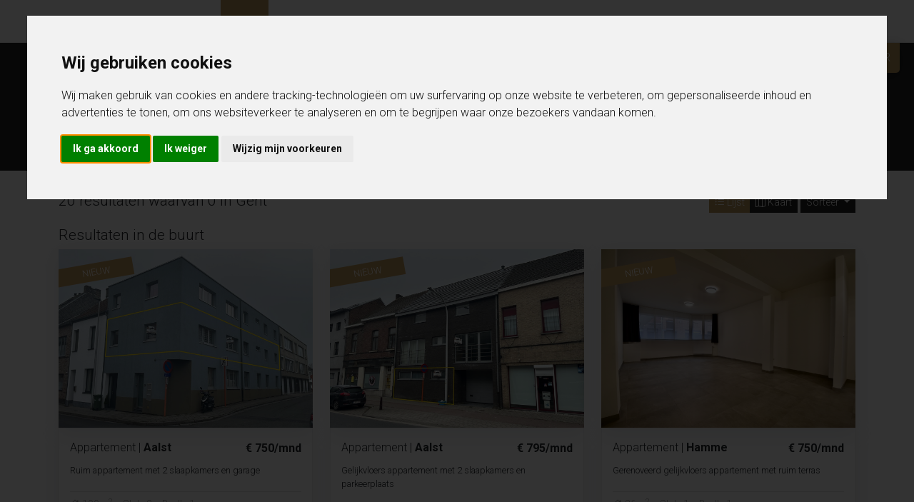

--- FILE ---
content_type: text/html; charset=UTF-8
request_url: https://www.immo-zone.be/huren/gent/appartement
body_size: 11326
content:
<!doctype html>
<html lang="nl">
<head>
    <!-- Required meta tags -->
    <meta charset="utf-8">
    <meta name="viewport" content="width=device-width, initial-scale=1">

    <link rel="apple-touch-icon" sizes="180x180" href="/assets/favicon/apple-touch-icon.png">
    <link rel="icon" type="image/png" sizes="32x32" href="/assets/favicon/favicon-32x32.png">
    <link rel="icon" type="image/png" sizes="16x16" href="/assets/favicon/favicon-16x16.png">
    <link rel="manifest" href="/assets/favicon/site.webmanifest">
    <link rel="mask-icon" href="/assets/favicon/safari-pinned-tab.svg" color="#5bbad5">
    <meta name="msapplication-TileColor" content="#da532c">
    <meta name="theme-color" content="#ffffff">

    <!-- Bootstrap CSS -->
    <link href="https://cdn.jsdelivr.net/npm/bootstrap@5.0.0-beta3/dist/css/bootstrap.min.css" rel="stylesheet" integrity="sha384-eOJMYsd53ii+scO/bJGFsiCZc+5NDVN2yr8+0RDqr0Ql0h+rP48ckxlpbzKgwra6" crossorigin="anonymous">
    <link rel="preconnect" href="https://fonts.gstatic.com">
    <link href="https://fonts.googleapis.com/css2?family=Roboto:wght@100;300;700&display=swap" rel="stylesheet">

    <link href="/env/site/template/css/custom.css?32" rel="stylesheet">

    <link rel="stylesheet" href="https://cdn.jsdelivr.net/npm/bootstrap-icons@1.11.3/font/bootstrap-icons.min.css">
    <script src='https://www.google.com/recaptcha/api.js' async defer></script>

            
    
    <link rel="stylesheet" href="https://unpkg.com/leaflet@1.9.4/dist/leaflet.css" />
    <script src="https://unpkg.com/leaflet@1.9.4/dist/leaflet.js"></script>

    <title>Aanbod te huur - Immozone</title>

    <!-- Facebook Pixel Code -->
    <script>
        !function(f,b,e,v,n,t,s)
        {if(f.fbq)return;n=f.fbq=function(){n.callMethod?
            n.callMethod.apply(n,arguments):n.queue.push(arguments)};
            if(!f._fbq)f._fbq=n;n.push=n;n.loaded=!0;n.version='2.0';
            n.queue=[];t=b.createElement(e);t.async=!0;
            t.src=v;s=b.getElementsByTagName(e)[0];
            s.parentNode.insertBefore(t,s)}(window, document,'script',
            'https://connect.facebook.net/en_US/fbevents.js');
        fbq('init', '399560591578303');
        fbq('track', 'PageView');
    </script>
    <noscript><img height="1" width="1" style="display:none"
                   src="https://www.facebook.com/tr?id=399560591578303&ev=PageView&noscript=1"
    /></noscript>
    <!-- End Facebook Pixel Code -->

    <!-- Global site tag (gtag.js) - Google Analytics -->
    <script async src="https://www.googletagmanager.com/gtag/js?id=G-JTJV6BEMNG"></script>
    <script>
        window.dataLayer = window.dataLayer || [];
        function gtag(){dataLayer.push(arguments);}
        gtag('js', new Date());

        gtag('config', 'G-JTJV6BEMNG');
    </script>

    <!-- Google Tag Manager -->
    <script>(function(w,d,s,l,i){w[l]=w[l]||[];w[l].push({'gtm.start':
            new Date().getTime(),event:'gtm.js'});var f=d.getElementsByTagName(s)[0],
        j=d.createElement(s),dl=l!='dataLayer'?'&l='+l:'';j.async=true;j.src=
        'https://www.googletagmanager.com/gtm.js?id='+i+dl;f.parentNode.insertBefore(j,f);
    })(window,document,'script','dataLayer','GTM-TLZH4P8V');</script>
    <!-- End Google Tag Manager -->

</head>
<body data-root="/">
<!-- Google Tag Manager (noscript) -->
<noscript><iframe src="https://www.googletagmanager.com/ns.html?id=GTM-TLZH4P8V"
                  height="0" width="0" style="display:none;visibility:hidden"></iframe></noscript>
<!-- End Google Tag Manager (noscript) --><nav>
    <div class="">
        <ul class="d-none d-lg-block">
            <li><a href="/" title="Thuis in uw regio" ><svg xmlns="http://www.w3.org/2000/svg" width="16" height="16" fill="currentColor" class="bi bi-house-door" viewBox="0 0 16 16">
                <path d="M8.354 1.146a.5.5 0 0 0-.708 0l-6 6A.5.5 0 0 0 1.5 7.5v7a.5.5 0 0 0 .5.5h4.5a.5.5 0 0 0 .5-.5v-4h2v4a.5.5 0 0 0 .5.5H14a.5.5 0 0 0 .5-.5v-7a.5.5 0 0 0-.146-.354L13 5.793V2.5a.5.5 0 0 0-.5-.5h-1a.5.5 0 0 0-.5.5v1.293zM2.5 14V7.707l5.5-5.5 5.5 5.5V14H10v-4a.5.5 0 0 0-.5-.5h-3a.5.5 0 0 0-.5.5v4z"/>
            </svg></a></li>
            <li><a href="/kopen" title="Aanbod te koop" >Kopen</a></li>
            <li><a href="/huren" title="Aanbod te huur"class="active">Huren</a></li>
            <li><a href="/nieuwbouw" title="Nieuwbouw">Nieuwbouw</a></li>
            <li><a href="/verkopen" title="Verkopen met Immo Zone">Verkopen</a></li>
            <li><a href="/verhuren" title="Verhuren met Immo Zone">Verhuren</a></li>
            <li><a href="/buitenland"  title="Buitenland" >Buitenland</a></li>
            <li><a href="/realisaties" title="Realisaties">Realisaties</a></li>
            <li><a href="/over-ons" title="Realisaties">Over ons</a></li>
            <li><a href="/contact" title="Contacteer ons">Contact</a></li>

        </ul>
        <a class="btn btn-outline-secondary d-inline-block d-lg-none" data-bs-toggle="collapse" href="#mobilemenu" role="button" aria-expanded="false">
            <svg xmlns="http://www.w3.org/2000/svg" width="16" height="16" fill="currentColor" class="bi bi-list" viewBox="0 0 16 16">
                <path fill-rule="evenodd" d="M2.5 12a.5.5 0 0 1 .5-.5h10a.5.5 0 0 1 0 1H3a.5.5 0 0 1-.5-.5m0-4a.5.5 0 0 1 .5-.5h10a.5.5 0 0 1 0 1H3a.5.5 0 0 1-.5-.5m0-4a.5.5 0 0 1 .5-.5h10a.5.5 0 0 1 0 1H3a.5.5 0 0 1-.5-.5"/>
            </svg>
        </a>
        <a class="btn brand d-inline-block d-lg-none" href="/" title="Home - Immozone">Immo Zone</a>
        <a class="fixed_floating_button_bottom " href="/waardebepaling" title="Gratis waardebepaling van jouw eigendom bij Immo-Zone"><b>Gratis waardebepaling?</b> Klik hier</a>
    </div>

</nav>
<div class="collapse" id="mobilemenu">
    <ul>
        <li><a href="/kopen" title="Aanbod te koop">Kopen</a></li>
        <li><a href="/huren" title="Aanbod te huur">Huren</a></li>
        <li><a href="/nieuwbouw" title="Nieuwbouw">Nieuwbouw</a></li>
        <li><a href="/verkopen" title="Verkopen met Immo Zone">Verkopen</a></li>
        <li><a href="/verhuren" title="Verhuren met Immo Zone">Verhuren</a></li>
        <li><a href="/buitenland"  title="Buitenland" >Buitenland</a></li>

        <li><a href="/realisaties" title="Realisaties">Realisaties</a></li>
        <li><a href="/vacatures" title="Jobs">Jobs</a></li>
        <li><a href="/over-ons" title="Realisaties">Over ons</a></li>
        <li><a href="/contact" title="Contacteer ons">Contact</a></li>
    </ul>
</div>


<style>
    .fixed_floating_button_bottom {
        position: fixed; display: block; z-index: 100; text-align: center; text-transform: uppercase; padding: 13px 0; background: #bc955c; color: white; box-shadow: rgba(0, 0, 0, 0.35) 0px 5px 15px; line-height: 100%;
    }
    .fixed_floating_button_bottom:active, .fixed_floating_button_bottom:hover {
        color: white;
    }
    @media screen and (max-width: 767px) {
        .fixed_floating_button_bottom {
            bottom: 0;
            left: 20px;
            right: 20px;
            border-radius: 10px 10px 0 0;
        }
    }
    @media screen and (min-width: 767px) {
        .fixed_floating_button_bottom {
            position: absolute; top: 60px;
            right: 20px; border-radius: 0 0 5px 5px; padding: 13px; z-index: 1000;
        }
    }
</style><div class="pagetitle blue">
    <div class="container">
        <h1>Aanbod te huur</h1>

        <div class="search">
            <div class="container">
                <div class="row">
                    <div class="col-12 col-md-6 col-lg-3 mb-3 mb-lg-0">
                        <select class="form-control" id="pubType">
                            <option value="">-- Type --</option>
                                                                                                                <option value="Burelen" >Burelen</option>
                                                                                                                                            <option value="Handelspand" >Handelspand</option>
                                                                                                                                            <option value="appartement" selected>Appartement</option>
                                                                                                                                            <option value="garageparking" >Garage/parking</option>
                                                                                                                                            <option value="handelspand" >Handelspand</option>
                                                                                                                                            <option value="huis" >Huis</option>
                                                                                                                                            <option value="industrie" >Industrie</option>
                                                                                                                                            <option value="magazijnopslag" >Magazijn/opslag</option>
                                                                                                                                            <option value="studio" >Studio</option>
                                                                                </select>
                    </div>
                    <div class="col-12 col-md-6 col-lg-3 mb-3 mb-lg-0">
                        <select class="form-control" id="pubCity">
                            <option value="">-- Gemeente --</option>
                                                                                    <option value="aalst" >AALST</option>
                                                                                    <option value="berlare" >BERLARE</option>
                                                                                    <option value="denderhoutem" >DENDERHOUTEM</option>
                                                                                    <option value="dendermonde" >DENDERMONDE</option>
                                                                                    <option value="deurle" >DEURLE</option>
                                                                                    <option value="erembodegem" >EREMBODEGEM</option>
                                                                                    <option value="erpe" >ERPE</option>
                                                                                    <option value="gentbrugge" >GENTBRUGGE</option>
                                                                                    <option value="gijzegem" >GIJZEGEM</option>
                                                                                    <option value="hamme" >HAMME</option>
                                                                                    <option value="herzele" >HERZELE</option>
                                                                                    <option value="laarne" >LAARNE</option>
                                                                                    <option value="mechelen" >MECHELEN</option>
                                                                                    <option value="merelbeke-melle" >MERELBEKE-MELLE</option>
                                                                                    <option value="sint-amandsberg" >SINT-AMANDSBERG</option>
                                                                                    <option value="sint-lievens-houtem" >SINT-LIEVENS-HOUTEM</option>
                                                                                    <option value="sint-niklaas" >SINT-NIKLAAS</option>
                                                                                    <option value="temse" >TEMSE</option>
                                                                                    <option value="wetteren" >WETTEREN</option>
                                                                                    <option value="zottegem" >ZOTTEGEM</option>
                                                    </select>
                    </div>
                    <div class="col-12 col-md-6 col-lg-3 mb-3 mb-lg-0">
                        <div class="input-group">
                            <input type="text" class="form-control" placeholder="Prijs van" aria-label="from" value="" id="pubFrom">
                            <input type="text" class="form-control" placeholder="Prijs tot" aria-label="to" value="" id="pubTo">
                        </div>
                    </div>
                    <div class="col-12 col-md-6 col-lg-3">
                        <input type="hidden" id="view" value="lijst">
                        <div class="d-grid gap-2">
                        <a class="btn btn-primary" id="pubSearch" data-url="/huren"
                           href="/huren/gent/appartement/alle/alle/lijst"
                        >Zoek</a>
                        </div>
                    </div>
                </div>
            </div>
        </div>

    </div>
</div>

<div class="searchresults">
    <div class="container">
        <div class="row">
            <div class="col-12 col-md-6 mb-3">
                                                <h2>
                    20 resultaten                                        waarvan 0 in Gent
                                    </h2>
            </div>
            <div class="col-12 col-md-6 mb-3 text-end d-inline-block">
                <div class="btn-group" role="group">
    <button type="button" data-value="lijst" class="btn btn-sm switchView btn-primary"><i class="bi bi-list-ul"></i> Lijst</button>
    <button type="button" data-value="kaart" class="btn btn-sm switchView btn-secondary"><i class="bi bi-map"></i> Kaart</button>
</div>
                <div class="dropdown d-inline-block">
                    <button class="btn btn-secondary dropdown-toggle btn-sm" type="button" id="sortButton" data-bs-toggle="dropdown" aria-expanded="false">
                        Sorteer
                    </button>
                    <ul class="dropdown-menu sortoptions" aria-labelledby="sortButton">
                        <li><a class="dropdown-item active" onclick="orderRecent();">Nieuwste eerst</a></li>
                        <li><a class="dropdown-item" onclick="orderByPrice('up');">Prijs oplopend</a></li>
                        <li><a class="dropdown-item" onclick="orderByPrice('down');">Prijs aflopend</a></li>
                    </ul>
                </div>
            </div>
        </div>
        <div class="row" id="resultaten">
                                            </div>
                    <div class="row">
            <div class="col-12"><h2>Resultaten in de buurt</h2></div>
        </div>
        <div class="row" id="other">
                                     <div class="col-12 col-md-6 col-lg-4 pubholder" data-datesort="1" data-price="750">
    <div class="pub" style="background-image: url('https://cdn.omnicasapictures.com/data.public/984-20200910090911/0/652/E1639051085567430140_94749AL.jpg?639051066234900000');">
                <div class="publabel new">Nieuw</div>
                                        <a href="/te-huur/aalst/ruim-appartement-met-2-slaapkamers-en-garage/94749" class="overlay" title=" in AALST: Ruim appartement met 2 slaapkamers en garage">
        Bekijk&nbsp;appartement
    </a>
            </div>
    <div class="pubdetails">
                <span class="price">€ 750/mnd</span>
                <span class="status">
            
        </span>
        <span class="type">Appartement</span>
        <span class="location">| <b>Aalst</b></span>

                        <span class="description">
        Ruim appartement met 2 slaapkamers en garage
        </span>
        
        <ul class="specs">
                        <li><i class="bi bi-house-door"></i>&nbsp;100m<sup>2</sup></li>
                                                <li>Slpk.&nbsp;2</li>
                                    <li>Badk.&nbsp;1</li>
                    </ul>
    </div>
</div>
                                     <div class="col-12 col-md-6 col-lg-4 pubholder" data-datesort="2" data-price="795">
    <div class="pub" style="background-image: url('https://cdn.omnicasapictures.com/data.public/984-20200910090911/0/652/E1639050278613864009_94747AL.jpg?639050247597170000');">
                <div class="publabel new">Nieuw</div>
                                        <a href="/te-huur/aalst/gelijkvloers-appartement-met-2-slaapkamers-en-parkeerplaats/94747" class="overlay" title=" in AALST: Gelijkvloers appartement met 2 slaapkamers en parkeerplaats">
        Bekijk&nbsp;appartement
    </a>
            </div>
    <div class="pubdetails">
                <span class="price">€ 795/mnd</span>
                <span class="status">
            
        </span>
        <span class="type">Appartement</span>
        <span class="location">| <b>Aalst</b></span>

                        <span class="description">
        Gelijkvloers appartement met 2 slaapkamers en parkeerplaats
        </span>
        
        <ul class="specs">
                        <li><i class="bi bi-house-door"></i>&nbsp;90m<sup>2</sup></li>
                                                <li>Slpk.&nbsp;2</li>
                                    <li>Badk.&nbsp;1</li>
                    </ul>
    </div>
</div>
                                     <div class="col-12 col-md-6 col-lg-4 pubholder" data-datesort="3" data-price="750">
    <div class="pub" style="background-image: url('https://cdn.omnicasapictures.com/data.public/984-20200910090911/0/651/E1639047232399840285_85797AL.jpg?639050222261500000');">
                <div class="publabel new">Nieuw</div>
                                        <a href="/te-huur/hamme/gerenoveerd-gelijkvloers-appartement-met-ruim-terras/85797" class="overlay" title=" in Hamme: Gerenoveerd gelijkvloers appartement met ruim terras">
        Bekijk&nbsp;appartement
    </a>
            </div>
    <div class="pubdetails">
                <span class="price">€ 750/mnd</span>
                <span class="status">
            
        </span>
        <span class="type">Appartement</span>
        <span class="location">| <b>Hamme</b></span>

                        <span class="description">
        Gerenoveerd gelijkvloers appartement met ruim terras
        </span>
        
        <ul class="specs">
                        <li><i class="bi bi-house-door"></i>&nbsp;86m<sup>2</sup></li>
                                                <li>Slpk.&nbsp;1</li>
                                    <li>Badk.&nbsp;1</li>
                    </ul>
    </div>
</div>
                                     <div class="col-12 col-md-6 col-lg-4 pubholder" data-datesort="4" data-price="775">
    <div class="pub" style="background-image: url('https://cdn.omnicasapictures.com/data.public/984-20200910090911/0/296/E3638716086977644261_44684AL.jpg?639047612825880000');">
                <div class="publabel new">Nieuw</div>
                                        <a href="/te-huur/erembodegem/recent-gerenoveerd-appartement-te-erembodegem/44684" class="overlay" title=" in EREMBODEGEM: Recent gerenoveerd appartement te Erembodegem">
        Bekijk&nbsp;appartement
    </a>
            </div>
    <div class="pubdetails">
                <span class="price">€ 775/mnd</span>
                <span class="status">
            
        </span>
        <span class="type">Appartement</span>
        <span class="location">| <b>Erembodegem</b></span>

                        <span class="description">
        Recent gerenoveerd appartement te Erembodegem
        </span>
        
        <ul class="specs">
                        <li><i class="bi bi-house-door"></i>&nbsp;75m<sup>2</sup></li>
                                                <li>Slpk.&nbsp;2</li>
                                    <li>Badk.&nbsp;1</li>
                    </ul>
    </div>
</div>
                                     <div class="col-12 col-md-6 col-lg-4 pubholder" data-datesort="5" data-price="750">
    <div class="pub" style="background-image: url('https://cdn.omnicasapictures.com/data.public/984-20200910090911/0/639/E2639009775014515307_94395AL.jpg?639046663701680000');">
                        <div class="publabel ">Onder optie</div>
                                <a href="/te-huur/wetteren/gunstig-gelegen-duplex-appartement-met-carport/94395" class="overlay" title=" in WETTEREN: Gunstig gelegen duplex appartement met carport.">
        Bekijk&nbsp;appartement
    </a>
            </div>
    <div class="pubdetails">
                <span class="price">€ 750/mnd</span>
                <span class="status">
            
        </span>
        <span class="type">Appartement</span>
        <span class="location">| <b>Wetteren</b></span>

                        <span class="description">
        Gunstig gelegen duplex appartement met carport.
        </span>
        
        <ul class="specs">
                        <li><i class="bi bi-house-door"></i>&nbsp;92m<sup>2</sup></li>
                                                <li>Slpk.&nbsp;3</li>
                                    <li>Badk.&nbsp;1</li>
                    </ul>
    </div>
</div>
                                     <div class="col-12 col-md-6 col-lg-4 pubholder" data-datesort="6" data-price="1270">
    <div class="pub" style="background-image: url('https://cdn.omnicasapictures.com/data.public/984-20200910090911/0/645/E1639038137321207483_94543AL.jpg?639038106932350000');">
                                        <a href="/te-huur/sint-niklaas/luxueus-appartement-op-een-toplocatie-in-sint-niklaas/94543" class="overlay" title=" in Sint-Niklaas: Luxueus appartement op een toplocatie in Sint-Niklaas">
        Bekijk&nbsp;appartement
    </a>
            </div>
    <div class="pubdetails">
                <span class="price">€ 1 270/mnd</span>
                <span class="status">
            
        </span>
        <span class="type">Appartement</span>
        <span class="location">| <b>Sint-niklaas</b></span>

                        <span class="description">
        Luxueus appartement op een toplocatie in Sint-Niklaas
        </span>
        
        <ul class="specs">
                        <li><i class="bi bi-house-door"></i>&nbsp;200m<sup>2</sup></li>
                                                <li>Slpk.&nbsp;2</li>
                                    <li>Badk.&nbsp;2</li>
                    </ul>
    </div>
</div>
                                     <div class="col-12 col-md-6 col-lg-4 pubholder" data-datesort="7" data-price="795">
    <div class="pub" style="background-image: url('https://cdn.omnicasapictures.com/data.public/984-20200910090911/0/645/E2639035766360938364_94533AL.jpg?639035738219680000');">
                                        <a href="/te-huur/sint-lievens-houtem/gelijkvloers-nieuwbouwappartement-met-tuin/94533" class="overlay" title=" in Sint-Lievens-Houtem: Gelijkvloers nieuwbouwappartement met tuin ">
        Bekijk&nbsp;appartement
    </a>
            </div>
    <div class="pubdetails">
                <span class="price">€ 795/mnd</span>
                <span class="status">
            
        </span>
        <span class="type">Appartement</span>
        <span class="location">| <b>Sint-lievens-houtem</b></span>

                        <span class="description">
        Gelijkvloers nieuwbouwappartement met tuin 
        </span>
        
        <ul class="specs">
                        <li><i class="bi bi-house-door"></i>&nbsp;67m<sup>2</sup></li>
                                                <li>Slpk.&nbsp;1</li>
                                    <li>Badk.&nbsp;1</li>
                    </ul>
    </div>
</div>
                                     <div class="col-12 col-md-6 col-lg-4 pubholder" data-datesort="8" data-price="905">
    <div class="pub" style="background-image: url('https://cdn.omnicasapictures.com/data.public/984-20200910090911/0/643/E3639033913339432305_94519AL.jpg?639033878154970000');">
                                        <a href="/te-huur/aalst/ruim-appartement-met-2-slaapkamers-nabij-het-centrum/94519" class="overlay" title=" in AALST: Ruim appartement met 2 slaapkamers nabij het centrum">
        Bekijk&nbsp;appartement
    </a>
            </div>
    <div class="pubdetails">
                <span class="price">€ 905/mnd</span>
                <span class="status">
            
        </span>
        <span class="type">Appartement</span>
        <span class="location">| <b>Aalst</b></span>

                        <span class="description">
        Ruim appartement met 2 slaapkamers nabij het centrum
        </span>
        
        <ul class="specs">
                        <li><i class="bi bi-house-door"></i>&nbsp;98m<sup>2</sup></li>
                                                <li>Slpk.&nbsp;2</li>
                                    <li>Badk.&nbsp;1</li>
                    </ul>
    </div>
</div>
                                     <div class="col-12 col-md-6 col-lg-4 pubholder" data-datesort="9" data-price="1175">
    <div class="pub" style="background-image: url('https://cdn.omnicasapictures.com/data.public/984-20200910090911/0/641/E3639015780866594715_94421AL.jpg?639039810276030000');">
                        <div class="publabel ">Onder optie</div>
                                <a href="/te-huur/merelbeke-melle/gunstig-gelegen-energiezuinig-nieuwbouw-appartement/94421" class="overlay" title=" in MERELBEKE-MELLE: Gunstig gelegen energiezuinig nieuwbouw appartement. ">
        Bekijk&nbsp;appartement
    </a>
            </div>
    <div class="pubdetails">
                <span class="price">€ 1 175/mnd</span>
                <span class="status">
            
        </span>
        <span class="type">Appartement</span>
        <span class="location">| <b>Merelbeke-melle</b></span>

                        <span class="description">
        Gunstig gelegen energiezuinig nieuwbouw appartement. 
        </span>
        
        <ul class="specs">
                        <li><i class="bi bi-house-door"></i>&nbsp;83m<sup>2</sup></li>
                                                <li>Slpk.&nbsp;2</li>
                                    <li>Badk.&nbsp;1</li>
                    </ul>
    </div>
</div>
                                     <div class="col-12 col-md-6 col-lg-4 pubholder" data-datesort="10" data-price="660">
    <div class="pub" style="background-image: url('https://cdn.omnicasapictures.com/data.public/984-20200910090911/0/641/E3639016556747324404_93941AL.jpg?639016528645020000');">
                                        <a href="/te-huur/wetteren/ruim-appartement-met-garage-gelegen-op-het-eerste-verdiep-vlakbij-de-warande/93941" class="overlay" title=" in WETTEREN: Ruim appartement met garage gelegen op het eerste verdiep vlakbij de Warande.">
        Bekijk&nbsp;appartement
    </a>
            </div>
    <div class="pubdetails">
                <span class="price">€ 660/mnd</span>
                <span class="status">
            
        </span>
        <span class="type">Appartement</span>
        <span class="location">| <b>Wetteren</b></span>

                        <span class="description">
        Ruim appartement met garage gelegen op het eerste verdiep vlakbij de Warande.
        </span>
        
        <ul class="specs">
                        <li><i class="bi bi-house-door"></i>&nbsp;97m<sup>2</sup></li>
                                                <li>Slpk.&nbsp;2</li>
                                    <li>Badk.&nbsp;1</li>
                    </ul>
    </div>
</div>
                                     <div class="col-12 col-md-6 col-lg-4 pubholder" data-datesort="11" data-price="750">
    <div class="pub" style="background-image: url('https://cdn.omnicasapictures.com/data.public/984-20200910090911/0/644/E3639034590899434688_94522AL.jpg?639034554899380000');">
                                        <a href="/te-huur/dendermonde/appartement-met-2-slaapkamers-op-de-vlasmarkt/94522" class="overlay" title=" in DENDERMONDE: Appartement met 2 slaapkamers op de Vlasmarkt">
        Bekijk&nbsp;appartement
    </a>
            </div>
    <div class="pubdetails">
                <span class="price">€ 750/mnd</span>
                <span class="status">
            
        </span>
        <span class="type">Appartement</span>
        <span class="location">| <b>Dendermonde</b></span>

                        <span class="description">
        Appartement met 2 slaapkamers op de Vlasmarkt
        </span>
        
        <ul class="specs">
                        <li><i class="bi bi-house-door"></i>&nbsp;82m<sup>2</sup></li>
                                                <li>Slpk.&nbsp;2</li>
                                    <li>Badk.&nbsp;1</li>
                    </ul>
    </div>
</div>
                                     <div class="col-12 col-md-6 col-lg-4 pubholder" data-datesort="12" data-price="900">
    <div class="pub" style="background-image: url('https://cdn.omnicasapictures.com/data.public/984-20200910090911/0/636/E2639004556361214760_94363AL.jpg?639004567975480000');">
                                        <a href="/te-huur/hamme/lichtrijk-gelijkvloers-appartement-met-garage/94363" class="overlay" title=" in Hamme: Lichtrijk gelijkvloers appartement met garage">
        Bekijk&nbsp;appartement
    </a>
            </div>
    <div class="pubdetails">
                <span class="price">€ 900/mnd</span>
                <span class="status">
            
        </span>
        <span class="type">Appartement</span>
        <span class="location">| <b>Hamme</b></span>

                        <span class="description">
        Lichtrijk gelijkvloers appartement met garage
        </span>
        
        <ul class="specs">
                        <li><i class="bi bi-house-door"></i>&nbsp;80m<sup>2</sup></li>
                                                <li>Slpk.&nbsp;2</li>
                                    <li>Badk.&nbsp;1</li>
                    </ul>
    </div>
</div>
                                     <div class="col-12 col-md-6 col-lg-4 pubholder" data-datesort="13" data-price="750">
    <div class="pub" style="background-image: url('https://cdn.omnicasapictures.com/data.public/984-20200910090911/0/646/E3639039987938327744_94660AL.jpg?639039951938270000');">
                                        <a href="/te-huur/wetteren/gezellig-2-slaapkamer-appartement-in-centrum-wetteren/94660" class="overlay" title=" in WETTEREN: Gezellig 2-slaapkamer appartement in centrum Wetteren.">
        Bekijk&nbsp;appartement
    </a>
            </div>
    <div class="pubdetails">
                <span class="price">€ 750/mnd</span>
                <span class="status">
            
        </span>
        <span class="type">Appartement</span>
        <span class="location">| <b>Wetteren</b></span>

                        <span class="description">
        Gezellig 2-slaapkamer appartement in centrum Wetteren.
        </span>
        
        <ul class="specs">
                        <li><i class="bi bi-house-door"></i>&nbsp;77m<sup>2</sup></li>
                                                <li>Slpk.&nbsp;2</li>
                                    <li>Badk.&nbsp;1</li>
                    </ul>
    </div>
</div>
                                     <div class="col-12 col-md-6 col-lg-4 pubholder" data-datesort="14" data-price="890">
    <div class="pub" style="background-image: url('https://cdn.omnicasapictures.com/data.public/984-20200910090911/0/632/E1638998531192909156_94212AL.jpg?638998497904690000');">
                                        <a href="/te-huur/sint-niklaas/centraal-gelegen-appartement-met-2-slaapkamers-en-terras-in/94212" class="overlay" title=" in Sint-Niklaas: Centraal gelegen appartement met 2 slaapkamers en terras in ">
        Bekijk&nbsp;appartement
    </a>
            </div>
    <div class="pubdetails">
                <span class="price">€ 890/mnd</span>
                <span class="status">
            
        </span>
        <span class="type">Appartement</span>
        <span class="location">| <b>Sint-niklaas</b></span>

                        <span class="description">
        Centraal gelegen appartement met 2 slaapkamers en terras in 
        </span>
        
        <ul class="specs">
                        <li><i class="bi bi-house-door"></i>&nbsp;93m<sup>2</sup></li>
                                                <li>Slpk.&nbsp;2</li>
                                    <li>Badk.&nbsp;1</li>
                    </ul>
    </div>
</div>
                                     <div class="col-12 col-md-6 col-lg-4 pubholder" data-datesort="15" data-price="525">
    <div class="pub" style="background-image: url('https://cdn.omnicasapictures.com/data.public/984-20200910090911/0/321/E3638797168888184757_45302AL.jpg?638992526292360000');">
                                        <a href="/te-huur/aalst/drie-beschikbare-studio-s-in-centrum-aalst/45302" class="overlay" title=" in AALST: Drie beschikbare studio&#039;s in centrum Aalst">
        Bekijk&nbsp;appartement
    </a>
            </div>
    <div class="pubdetails">
                <span class="price">€ 525/mnd</span>
                <span class="status">
            
        </span>
        <span class="type">Appartement</span>
        <span class="location">| <b>Aalst</b></span>

                        <span class="description">
        Drie beschikbare studio&#039;s in centrum Aalst
        </span>
        
        <ul class="specs">
                        <li><i class="bi bi-house-door"></i>&nbsp;22m<sup>2</sup></li>
                                                <li>Slpk.&nbsp;0</li>
                                    <li>Badk.&nbsp;1</li>
                    </ul>
    </div>
</div>
                                     <div class="col-12 col-md-6 col-lg-4 pubholder" data-datesort="16" data-price="550">
    <div class="pub" style="background-image: url('https://cdn.omnicasapictures.com/data.public/984-20200910090911/0/642/E2639020232652433460_94444AL.jpg?639020196652370000');">
                                        <a href="/te-huur/aalst/knusse-studio-in-het-centrum-van-aalst/94444" class="overlay" title=" in AALST: Knusse studio in het centrum van Aalst">
        Bekijk&nbsp;appartement
    </a>
            </div>
    <div class="pubdetails">
                <span class="price">€ 550/mnd</span>
                <span class="status">
            
        </span>
        <span class="type">Appartement</span>
        <span class="location">| <b>Aalst</b></span>

                        <span class="description">
        Knusse studio in het centrum van Aalst
        </span>
        
        <ul class="specs">
                        <li><i class="bi bi-house-door"></i>&nbsp;37m<sup>2</sup></li>
                                                <li>Slpk.&nbsp;0</li>
                                    <li>Badk.&nbsp;1</li>
                    </ul>
    </div>
</div>
                                     <div class="col-12 col-md-6 col-lg-4 pubholder" data-datesort="17" data-price="995">
    <div class="pub" style="background-image: url('https://cdn.omnicasapictures.com/data.public/984-20200910090911/0/650/E1639046865985116175_94730AL.jpg?639046851607450000');">
                                        <a href="/te-huur/wetteren/recent-appartement-met-2-slaapkamers-in-centrum-wetteren/94730" class="overlay" title=" in WETTEREN: Recent appartement met 2 slaapkamers in centrum Wetteren. ">
        Bekijk&nbsp;appartement
    </a>
            </div>
    <div class="pubdetails">
                <span class="price">€ 995/mnd</span>
                <span class="status">
            
        </span>
        <span class="type">Appartement</span>
        <span class="location">| <b>Wetteren</b></span>

                        <span class="description">
        Recent appartement met 2 slaapkamers in centrum Wetteren. 
        </span>
        
        <ul class="specs">
                        <li><i class="bi bi-house-door"></i>&nbsp;102m<sup>2</sup></li>
                                                <li>Slpk.&nbsp;2</li>
                                    <li>Badk.&nbsp;1</li>
                    </ul>
    </div>
</div>
                                     <div class="col-12 col-md-6 col-lg-4 pubholder" data-datesort="18" data-price="825">
    <div class="pub" style="background-image: url('https://cdn.omnicasapictures.com/data.public/984-20200910090911/0/639/E3639009757790764823_94394AL.jpg?639009723605820000');">
                                        <a href="/te-huur/aalst/gelijkvloers-appartement-met-2-slaapkamers/94394" class="overlay" title=" in AALST: Gelijkvloers appartement met 2 slaapkamers">
        Bekijk&nbsp;appartement
    </a>
            </div>
    <div class="pubdetails">
                <span class="price">€ 825/mnd</span>
                <span class="status">
            
        </span>
        <span class="type">Appartement</span>
        <span class="location">| <b>Aalst</b></span>

                        <span class="description">
        Gelijkvloers appartement met 2 slaapkamers
        </span>
        
        <ul class="specs">
                        <li><i class="bi bi-house-door"></i>&nbsp;85m<sup>2</sup></li>
                                                <li>Slpk.&nbsp;2</li>
                                    <li>Badk.&nbsp;1</li>
                    </ul>
    </div>
</div>
                                     <div class="col-12 col-md-6 col-lg-4 pubholder" data-datesort="19" data-price="950">
    <div class="pub" style="background-image: url('https://cdn.omnicasapictures.com/data.public/984-20200910090911/0/643/E2639032994593417707_94481AL.jpg?639032971468370000');">
                                        <a href="/te-huur/aalst/prachtig-recent-appartement-met-2-slaapkamers-in-de-stadsrand/94481" class="overlay" title=" in AALST: Prachtig recent appartement met 2 slaapkamers in de stadsrand">
        Bekijk&nbsp;appartement
    </a>
            </div>
    <div class="pubdetails">
                <span class="price">€ 950/mnd</span>
                <span class="status">
            
        </span>
        <span class="type">Appartement</span>
        <span class="location">| <b>Aalst</b></span>

                        <span class="description">
        Prachtig recent appartement met 2 slaapkamers in de stadsrand
        </span>
        
        <ul class="specs">
                        <li><i class="bi bi-house-door"></i>&nbsp;111m<sup>2</sup></li>
                                                <li>Slpk.&nbsp;2</li>
                                    <li>Badk.&nbsp;1</li>
                    </ul>
    </div>
</div>
                                     <div class="col-12 col-md-6 col-lg-4 pubholder" data-datesort="20" data-price="845">
    <div class="pub" style="background-image: url('https://cdn.omnicasapictures.com/data.public/984-20200910090911/0/643/E3639033121424577379_94485AL.jpg?639044964841080000');">
                                        <a href="/te-huur/laarne/instapklaar-appartement-met-terras-en-garage/94485" class="overlay" title=" in LAARNE: Instapklaar appartement met terras en garage.">
        Bekijk&nbsp;appartement
    </a>
            </div>
    <div class="pubdetails">
                <span class="price">€ 845/mnd</span>
                <span class="status">
            
        </span>
        <span class="type">Appartement</span>
        <span class="location">| <b>Laarne</b></span>

                        <span class="description">
        Instapklaar appartement met terras en garage.
        </span>
        
        <ul class="specs">
                        <li><i class="bi bi-house-door"></i>&nbsp;93m<sup>2</sup></li>
                                                <li>Slpk.&nbsp;1</li>
                                    <li>Badk.&nbsp;1</li>
                    </ul>
    </div>
</div>
                    </div>
        
            
        <div class="row" id="soldresults">
                    </div>
    </div>
</div>
<div class="pageblock padding-top mb-4 banner red">
    <div class="container">
        <div class="col-12">
            <h3 class="mb-1">Niet gevonden wat u zocht?</h3>
            <p>Deel uw wensen en wij gaan voor u aan de slag.</p>
            <a class="btn btn-primary btn-lg" href="https://zoekprofiel.immo-zone.be/nl/" title="Uw zoekcriteria - ImmoZone" target="_blank">Uw zoekcriteria</a>
        </div>
    </div>
</div><div class="container">
    <div class="row">
        <div class="col-12 col-md-6 mb-3">
            <div class="pubbookmarks">
                <h2>Ons aanbod te koop</h2>
                <ul>
                                        <li>
                        <a href="/kopen/aalst/Huis" title="Huis te koop in AALST">Huis te koop in AALST (22)</a>
                    </li>
                                        <li>
                        <a href="/kopen/sint-niklaas/appartement" title="Appartement te koop in Sint-Niklaas">Appartement te koop in Sint-Niklaas (13)</a>
                    </li>
                                        <li>
                        <a href="/kopen/aalst/appartement" title="Appartement te koop in AALST">Appartement te koop in AALST (10)</a>
                    </li>
                                        <li>
                        <a href="/kopen/zuidkote/appartement" title="Appartement te koop in ZUIDKOTE">Appartement te koop in ZUIDKOTE (9)</a>
                    </li>
                                        <li>
                        <a href="/kopen/erpe/grond" title="Grond te koop in ERPE">Grond te koop in ERPE (9)</a>
                    </li>
                                        <li>
                        <a href="/kopen/aalst/Handelspand" title="Handelspand te koop in AALST">Handelspand te koop in AALST (9)</a>
                    </li>
                                        <li>
                        <a href="/kopen/sint-lievens-houtem/huis" title="Huis te koop in SINT-LIEVENS-HOUTEM">Huis te koop in SINT-LIEVENS-HOUTEM (7)</a>
                    </li>
                                        <li>
                        <a href="/kopen/wetteren/Huis" title="Huis te koop in WETTEREN">Huis te koop in WETTEREN (6)</a>
                    </li>
                                        <li>
                        <a href="/kopen/wetteren/appartement" title="Appartement te koop in WETTEREN">Appartement te koop in WETTEREN (6)</a>
                    </li>
                                        <li>
                        <a href="/kopen/lede/appartement" title="Appartement te koop in LEDE">Appartement te koop in LEDE (5)</a>
                    </li>
                                        <li>
                        <a href="/kopen/wetteren/garage/parking" title="Garage/parking te koop in WETTEREN">Garage/parking te koop in WETTEREN (4)</a>
                    </li>
                                        <li>
                        <a href="/kopen/hamme/huis" title="Huis te koop in Hamme">Huis te koop in Hamme (4)</a>
                    </li>
                                        <li>
                        <a href="/kopen/ronse/nieuwbouw-woning" title="Nieuwbouw woning te koop in RONSE">Nieuwbouw woning te koop in RONSE (3)</a>
                    </li>
                                        <li>
                        <a href="/kopen/kerksken/grond" title="Grond te koop in KERKSKEN">Grond te koop in KERKSKEN (3)</a>
                    </li>
                                        <li>
                        <a href="/kopen/sint-gillis-waas/appartement" title="Appartement te koop in SINT-GILLIS-WAAS">Appartement te koop in SINT-GILLIS-WAAS (3)</a>
                    </li>
                                        <li>
                        <a href="/kopen/hamme/handelspand" title="Handelspand te koop in HAMME">Handelspand te koop in HAMME (3)</a>
                    </li>
                                        <li>
                        <a href="/kopen/herzele/huis" title="Huis te koop in HERZELE">Huis te koop in HERZELE (3)</a>
                    </li>
                                        <li>
                        <a href="/kopen/dendermonde/grond" title="Grond te koop in DENDERMONDE">Grond te koop in DENDERMONDE (3)</a>
                    </li>
                                        <li>
                        <a href="/kopen/bievre/grond" title="Grond te koop in BIEVRE">Grond te koop in BIEVRE (3)</a>
                    </li>
                                        <li>
                        <a href="/kopen/zottegem/huis" title="Huis te koop in ZOTTEGEM">Huis te koop in ZOTTEGEM (3)</a>
                    </li>
                                        <li>
                        <a href="/kopen/erembodegem/huis" title="Huis te koop in EREMBODEGEM">Huis te koop in EREMBODEGEM (2)</a>
                    </li>
                                        <li>
                        <a href="/kopen/haaltert/gelijkvloerse-verdieping" title="Gelijkvloerse verdieping te koop in HAALTERT">Gelijkvloerse verdieping te koop in HAALTERT (2)</a>
                    </li>
                                        <li>
                        <a href="/kopen/aalst/grond" title="Grond te koop in AALST">Grond te koop in AALST (2)</a>
                    </li>
                                        <li>
                        <a href="/kopen/aalst/Burelen" title="Burelen te koop in AALST">Burelen te koop in AALST (2)</a>
                    </li>
                                        <li>
                        <a href="/kopen/oostakker/Huis" title="Huis te koop in OOSTAKKER">Huis te koop in OOSTAKKER (2)</a>
                    </li>
                                        <li>
                        <a href="/kopen/wetteren/grond" title="Grond te koop in WETTEREN">Grond te koop in WETTEREN (2)</a>
                    </li>
                                        <li>
                        <a href="/kopen/dendermonde/huis" title="Huis te koop in Dendermonde">Huis te koop in Dendermonde (2)</a>
                    </li>
                                        <li>
                        <a href="/kopen/sint-gillis-waas/eengezinswoning" title="Eengezinswoning te koop in Sint-Gillis-Waas">Eengezinswoning te koop in Sint-Gillis-Waas (2)</a>
                    </li>
                                        <li>
                        <a href="/kopen/auderghem/Service-flat" title="Service flat te koop in AUDERGHEM">Service flat te koop in AUDERGHEM (2)</a>
                    </li>
                                        <li>
                        <a href="/kopen/vollezele/grond" title="Grond te koop in VOLLEZELE">Grond te koop in VOLLEZELE (2)</a>
                    </li>
                                        <li>
                        <a href="/kopen/sint-niklaas/huis" title="Huis te koop in Sint-Niklaas">Huis te koop in Sint-Niklaas (2)</a>
                    </li>
                                        <li>
                        <a href="/kopen/haaltert/appartement" title="Appartement te koop in HAALTERT">Appartement te koop in HAALTERT (2)</a>
                    </li>
                                        <li>
                        <a href="/kopen/oosterzele/huis" title="Huis te koop in OOSTERZELE">Huis te koop in OOSTERZELE (2)</a>
                    </li>
                                        <li>
                        <a href="/kopen/aalst/garage-/-parking" title="Garage / parking te koop in AALST">Garage / parking te koop in AALST (2)</a>
                    </li>
                                        <li>
                        <a href="/kopen/vollezele/huis" title="Huis te koop in VOLLEZELE">Huis te koop in VOLLEZELE (2)</a>
                    </li>
                                        <li>
                        <a href="/kopen/ninove/eengezinswoning" title="Eengezinswoning te koop in Ninove">Eengezinswoning te koop in Ninove (1)</a>
                    </li>
                                        <li>
                        <a href="/kopen/aalst/gebouw-voor-gemengd-gebruik" title="Gebouw voor gemengd gebruik te koop in AALST">Gebouw voor gemengd gebruik te koop in AALST (1)</a>
                    </li>
                                        <li>
                        <a href="/kopen/berlare/zorgvastgoed" title="Zorgvastgoed te koop in BERLARE">Zorgvastgoed te koop in BERLARE (1)</a>
                    </li>
                                        <li>
                        <a href="/kopen/wondelgem/huis" title="Huis te koop in WONDELGEM">Huis te koop in WONDELGEM (1)</a>
                    </li>
                                        <li>
                        <a href="/kopen/merelbeke/zorgvastgoed" title="Zorgvastgoed te koop in Merelbeke">Zorgvastgoed te koop in Merelbeke (1)</a>
                    </li>
                                        <li>
                        <a href="/kopen/aalst/Opbrengsteigendom" title="Opbrengsteigendom te koop in AALST">Opbrengsteigendom te koop in AALST (1)</a>
                    </li>
                                        <li>
                        <a href="/kopen/aalst/garage/parking" title="Garage/parking te koop in AALST">Garage/parking te koop in AALST (1)</a>
                    </li>
                                        <li>
                        <a href="/kopen/elx/elche/appartement" title="Appartement te koop in ELX/ELCHE">Appartement te koop in ELX/ELCHE (1)</a>
                    </li>
                                        <li>
                        <a href="/kopen/moorsel/huis" title="Huis te koop in MOORSEL">Huis te koop in MOORSEL (1)</a>
                    </li>
                                        <li>
                        <a href="/kopen/finestraat-alicante/huis" title="Huis te koop in FINESTRAAT ALICANTE">Huis te koop in FINESTRAAT ALICANTE (1)</a>
                    </li>
                                        <li>
                        <a href="/kopen/sint-niklaas/opbrengsteigendom" title="Opbrengsteigendom te koop in Sint-Niklaas">Opbrengsteigendom te koop in Sint-Niklaas (1)</a>
                    </li>
                                        <li>
                        <a href="/kopen/knokke/villa" title="Villa te koop in KNOKKE">Villa te koop in KNOKKE (1)</a>
                    </li>
                                        <li>
                        <a href="/kopen/beveren/Handelspand" title="Handelspand te koop in Beveren">Handelspand te koop in Beveren (1)</a>
                    </li>
                                        <li>
                        <a href="/kopen/aalst/Investeringsgoed" title="Investeringsgoed te koop in AALST">Investeringsgoed te koop in AALST (1)</a>
                    </li>
                                        <li>
                        <a href="/kopen/haaltert/penthouse" title="Penthouse te koop in HAALTERT">Penthouse te koop in HAALTERT (1)</a>
                    </li>
                                        <li>
                        <a href="/kopen/hofstade/nieuwbouw-woning" title="Nieuwbouw woning te koop in HOFSTADE">Nieuwbouw woning te koop in HOFSTADE (1)</a>
                    </li>
                                        <li>
                        <a href="/kopen/gent/handelspand" title="Handelspand te koop in GENT">Handelspand te koop in GENT (1)</a>
                    </li>
                                        <li>
                        <a href="/kopen/liedekerke/bel-etage" title="Bel-etage te koop in LIEDEKERKE">Bel-etage te koop in LIEDEKERKE (1)</a>
                    </li>
                                        <li>
                        <a href="/kopen/letterhoutem/huis" title="Huis te koop in LETTERHOUTEM">Huis te koop in LETTERHOUTEM (1)</a>
                    </li>
                                        <li>
                        <a href="/kopen/erembodegem/Opbrengsteigendom" title="Opbrengsteigendom te koop in EREMBODEGEM">Opbrengsteigendom te koop in EREMBODEGEM (1)</a>
                    </li>
                                        <li>
                        <a href="/kopen/hofstade/huis" title="Huis te koop in HOFSTADE">Huis te koop in HOFSTADE (1)</a>
                    </li>
                                        <li>
                        <a href="/kopen/oostende/eengezinswoning" title="Eengezinswoning te koop in OOSTENDE">Eengezinswoning te koop in OOSTENDE (1)</a>
                    </li>
                                        <li>
                        <a href="/kopen/beveren-kruibeke-zwijndrecht/huis" title="Huis te koop in Beveren-Kruibeke-Zwijndrecht">Huis te koop in Beveren-Kruibeke-Zwijndrecht (1)</a>
                    </li>
                                        <li>
                        <a href="/kopen/herdersem/villa" title="Villa te koop in HERDERSEM">Villa te koop in HERDERSEM (1)</a>
                    </li>
                                        <li>
                        <a href="/kopen/puurs/huis" title="Huis te koop in Puurs">Huis te koop in Puurs (1)</a>
                    </li>
                                        <li>
                        <a href="/kopen/denderhoutem/bouwgrond" title="Bouwgrond te koop in DENDERHOUTEM">Bouwgrond te koop in DENDERHOUTEM (1)</a>
                    </li>
                                        <li>
                        <a href="/kopen/wetteren/Handelspand" title="Handelspand te koop in WETTEREN">Handelspand te koop in WETTEREN (1)</a>
                    </li>
                                        <li>
                        <a href="/kopen/stekene/grond" title="Grond te koop in Stekene">Grond te koop in Stekene (1)</a>
                    </li>
                                        <li>
                        <a href="/kopen/ternat/huis" title="Huis te koop in Ternat">Huis te koop in Ternat (1)</a>
                    </li>
                                        <li>
                        <a href="/kopen/denderhoutem/Huis" title="Huis te koop in DENDERHOUTEM">Huis te koop in DENDERHOUTEM (1)</a>
                    </li>
                                        <li>
                        <a href="/kopen/sint-lievens-houtem/grond" title="Grond te koop in SINT-LIEVENS-HOUTEM">Grond te koop in SINT-LIEVENS-HOUTEM (1)</a>
                    </li>
                                        <li>
                        <a href="/kopen/stekene/huis" title="Huis te koop in STEKENE">Huis te koop in STEKENE (1)</a>
                    </li>
                                        <li>
                        <a href="/kopen/liedekerke/appartement" title="Appartement te koop in LIEDEKERKE">Appartement te koop in LIEDEKERKE (1)</a>
                    </li>
                                        <li>
                        <a href="/kopen/smetlede/buitengewoon-huis" title="Buitengewoon huis te koop in SMETLEDE">Buitengewoon huis te koop in SMETLEDE (1)</a>
                    </li>
                                        <li>
                        <a href="/kopen/aalst/villa" title="Villa te koop in AALST">Villa te koop in AALST (1)</a>
                    </li>
                                        <li>
                        <a href="/kopen/schellebelle/huis" title="Huis te koop in SCHELLEBELLE">Huis te koop in SCHELLEBELLE (1)</a>
                    </li>
                                        <li>
                        <a href="/kopen/bievre/bouwgrond" title="Bouwgrond te koop in BIEVRE">Bouwgrond te koop in BIEVRE (1)</a>
                    </li>
                                        <li>
                        <a href="/kopen/linkhout/huis" title="Huis te koop in Linkhout">Huis te koop in Linkhout (1)</a>
                    </li>
                                        <li>
                        <a href="/kopen/temse/appartement" title="Appartement te koop in Temse">Appartement te koop in Temse (1)</a>
                    </li>
                                        <li>
                        <a href="/kopen/sint-lievens-houtem/appartement" title="Appartement te koop in SINT-LIEVENS-HOUTEM">Appartement te koop in SINT-LIEVENS-HOUTEM (1)</a>
                    </li>
                                        <li>
                        <a href="/kopen/los-alcazares-murcia/huis" title="Huis te koop in LOS ALCAZARES MURCIA">Huis te koop in LOS ALCAZARES MURCIA (1)</a>
                    </li>
                                        <li>
                        <a href="/kopen/hamme/garage-/-parking" title="Garage / parking te koop in Hamme">Garage / parking te koop in Hamme (1)</a>
                    </li>
                                        <li>
                        <a href="/kopen/iddergem/huis" title="Huis te koop in IDDERGEM">Huis te koop in IDDERGEM (1)</a>
                    </li>
                                        <li>
                        <a href="/kopen/denderleeuw/garage/parking" title="Garage/parking te koop in DENDERLEEUW">Garage/parking te koop in DENDERLEEUW (1)</a>
                    </li>
                                        <li>
                        <a href="/kopen/oostende/appartement" title="Appartement te koop in Oostende">Appartement te koop in Oostende (1)</a>
                    </li>
                                        <li>
                        <a href="/kopen/bornem/handelspand" title="Handelspand te koop in BORNEM">Handelspand te koop in BORNEM (1)</a>
                    </li>
                                        <li>
                        <a href="/kopen/zele/handelspand" title="Handelspand te koop in ZELE">Handelspand te koop in ZELE (1)</a>
                    </li>
                                        <li>
                        <a href="/kopen/gent/huis" title="Huis te koop in GENT">Huis te koop in GENT (1)</a>
                    </li>
                                        <li>
                        <a href="/kopen/erembodegem/handelspand" title="Handelspand te koop in EREMBODEGEM">Handelspand te koop in EREMBODEGEM (1)</a>
                    </li>
                                        <li>
                        <a href="/kopen/hofstade/grond" title="Grond te koop in HOFSTADE">Grond te koop in HOFSTADE (1)</a>
                    </li>
                                        <li>
                        <a href="/kopen/erpe/huis" title="Huis te koop in ERPE">Huis te koop in ERPE (1)</a>
                    </li>
                                        <li>
                        <a href="/kopen/wichelen/huis" title="Huis te koop in WICHELEN">Huis te koop in WICHELEN (1)</a>
                    </li>
                                        <li>
                        <a href="/kopen/al-mina-al-siyahi/appartement" title="Appartement te koop in AL MINA AL SIYAHI">Appartement te koop in AL MINA AL SIYAHI (1)</a>
                    </li>
                                        <li>
                        <a href="/kopen/meerbeke/Commercieel-gebouw" title="Commercieel gebouw te koop in MEERBEKE">Commercieel gebouw te koop in MEERBEKE (1)</a>
                    </li>
                                        <li>
                        <a href="/kopen/berlare/huis" title="Huis te koop in Berlare">Huis te koop in Berlare (1)</a>
                    </li>
                                        <li>
                        <a href="/kopen/zwijnaarde/handelspand" title="Handelspand te koop in ZWIJNAARDE">Handelspand te koop in ZWIJNAARDE (1)</a>
                    </li>
                                        <li>
                        <a href="/kopen/de-klinge/huis" title="Huis te koop in DE KLINGE">Huis te koop in DE KLINGE (1)</a>
                    </li>
                                        <li>
                        <a href="/kopen/merelbeke-melle/appartement" title="Appartement te koop in Merelbeke-Melle">Appartement te koop in Merelbeke-Melle (1)</a>
                    </li>
                                        <li>
                        <a href="/kopen/wetteren/nieuwbouw-woning" title="Nieuwbouw woning te koop in WETTEREN">Nieuwbouw woning te koop in WETTEREN (1)</a>
                    </li>
                                        <li>
                        <a href="/kopen/erpe/bouwgrond" title="Bouwgrond te koop in ERPE">Bouwgrond te koop in ERPE (1)</a>
                    </li>
                                        <li>
                        <a href="/kopen/voorde/Handelspand" title="Handelspand te koop in VOORDE">Handelspand te koop in VOORDE (1)</a>
                    </li>
                                        <li>
                        <a href="/kopen/moerbeke-waas/huis" title="Huis te koop in MOERBEKE-WAAS">Huis te koop in MOERBEKE-WAAS (1)</a>
                    </li>
                                        <li>
                        <a href="/kopen/wetteren/Ruime-woning-voor-zelfstandig-" title="Ruime woning voor zelfstandig te koop in WETTEREN">Ruime woning voor zelfstandig te koop in WETTEREN (1)</a>
                    </li>
                                        <li>
                        <a href="/kopen/kalken/huis" title="Huis te koop in KALKEN">Huis te koop in KALKEN (1)</a>
                    </li>
                                        <li>
                        <a href="/kopen/herzele/appartement" title="Appartement te koop in HERZELE">Appartement te koop in HERZELE (1)</a>
                    </li>
                                        <li>
                        <a href="/kopen/liedekerke/duplex" title="Duplex te koop in LIEDEKERKE">Duplex te koop in LIEDEKERKE (1)</a>
                    </li>
                                        <li>
                        <a href="/kopen/dilbeek/zorgvastgoed" title="Zorgvastgoed te koop in DILBEEK">Zorgvastgoed te koop in DILBEEK (1)</a>
                    </li>
                                        <li>
                        <a href="/kopen/knokke/appartement" title="Appartement te koop in KNOKKE">Appartement te koop in KNOKKE (1)</a>
                    </li>
                                        <li>
                        <a href="/kopen/sint-lievens-houtem/handelspand" title="Handelspand te koop in Sint-Lievens-Houtem">Handelspand te koop in Sint-Lievens-Houtem (1)</a>
                    </li>
                                        <li>
                        <a href="/kopen/los-balcones/huis" title="Huis te koop in LOS BALCONES">Huis te koop in LOS BALCONES (1)</a>
                    </li>
                                        <li>
                        <a href="/kopen/wetteren/Service-flat" title="Service flat te koop in WETTEREN">Service flat te koop in WETTEREN (1)</a>
                    </li>
                                        <li>
                        <a href="/kopen/temse/huis" title="Huis te koop in Temse">Huis te koop in Temse (1)</a>
                    </li>
                                        <li>
                        <a href="/kopen/niel/eengezinswoning" title="Eengezinswoning te koop in Niel">Eengezinswoning te koop in Niel (1)</a>
                    </li>
                                        <li>
                        <a href="/kopen/damme/Gebouwen" title="Gebouwen te koop in Damme">Gebouwen te koop in Damme (1)</a>
                    </li>
                                        <li>
                        <a href="/kopen/rojales-alicante/huis" title="Huis te koop in ROJALES ALICANTE">Huis te koop in ROJALES ALICANTE (1)</a>
                    </li>
                                        <li>
                        <a href="/kopen/merelbeke-melle/huis" title="Huis te koop in MERELBEKE-MELLE">Huis te koop in MERELBEKE-MELLE (1)</a>
                    </li>
                                    </ul>
                <a class="collapseBlock">Toon meer</a>
            </div>
        </div>
        <div class="col-12 col-md-6">
            <div class="pubbookmarks">
                <h2>Ons aanbod te huur</h2>
                <ul>
                                        <li>
                        <a href="/huren/aalst/appartement" title="Appartement te huur in AALST">Appartement te huur in AALST (7)</a>
                    </li>
                                        <li>
                        <a href="/huren/aalst/handelspand" title="Handelspand te huur in AALST">Handelspand te huur in AALST (5)</a>
                    </li>
                                        <li>
                        <a href="/huren/wetteren/appartement" title="Appartement te huur in WETTEREN">Appartement te huur in WETTEREN (3)</a>
                    </li>
                                        <li>
                        <a href="/huren/wetteren/handelspand" title="Handelspand te huur in WETTEREN">Handelspand te huur in WETTEREN (3)</a>
                    </li>
                                        <li>
                        <a href="/huren/hamme/appartement" title="Appartement te huur in Hamme">Appartement te huur in Hamme (2)</a>
                    </li>
                                        <li>
                        <a href="/huren/aalst/studio" title="Studio te huur in AALST">Studio te huur in AALST (2)</a>
                    </li>
                                        <li>
                        <a href="/huren/sint-niklaas/appartement" title="Appartement te huur in Sint-Niklaas">Appartement te huur in Sint-Niklaas (2)</a>
                    </li>
                                        <li>
                        <a href="/huren/deurle/huis" title="Huis te huur in DEURLE">Huis te huur in DEURLE (1)</a>
                    </li>
                                        <li>
                        <a href="/huren/herzele/magazijn/opslag" title="Magazijn/opslag te huur in HERZELE">Magazijn/opslag te huur in HERZELE (1)</a>
                    </li>
                                        <li>
                        <a href="/huren/berlare/huis" title="Huis te huur in BERLARE">Huis te huur in BERLARE (1)</a>
                    </li>
                                        <li>
                        <a href="/huren/dendermonde/appartement" title="Appartement te huur in DENDERMONDE">Appartement te huur in DENDERMONDE (1)</a>
                    </li>
                                        <li>
                        <a href="/huren/wetteren/Burelen" title="Burelen te huur in WETTEREN">Burelen te huur in WETTEREN (1)</a>
                    </li>
                                        <li>
                        <a href="/huren/sint-lievens-houtem/appartement" title="Appartement te huur in Sint-Lievens-Houtem">Appartement te huur in Sint-Lievens-Houtem (1)</a>
                    </li>
                                        <li>
                        <a href="/huren/zottegem/huis" title="Huis te huur in ZOTTEGEM">Huis te huur in ZOTTEGEM (1)</a>
                    </li>
                                        <li>
                        <a href="/huren/gijzegem/garage/parking" title="Garage/parking te huur in GIJZEGEM">Garage/parking te huur in GIJZEGEM (1)</a>
                    </li>
                                        <li>
                        <a href="/huren/aalst/huis" title="Huis te huur in AALST">Huis te huur in AALST (1)</a>
                    </li>
                                        <li>
                        <a href="/huren/denderhoutem/handelspand" title="Handelspand te huur in DENDERHOUTEM">Handelspand te huur in DENDERHOUTEM (1)</a>
                    </li>
                                        <li>
                        <a href="/huren/erpe/magazijn/opslag" title="Magazijn/opslag te huur in ERPE">Magazijn/opslag te huur in ERPE (1)</a>
                    </li>
                                        <li>
                        <a href="/huren/laarne/appartement" title="Appartement te huur in LAARNE">Appartement te huur in LAARNE (1)</a>
                    </li>
                                        <li>
                        <a href="/huren/wetteren/huis" title="Huis te huur in WETTEREN">Huis te huur in WETTEREN (1)</a>
                    </li>
                                        <li>
                        <a href="/huren/wetteren/garage/parking" title="Garage/parking te huur in WETTEREN">Garage/parking te huur in WETTEREN (1)</a>
                    </li>
                                        <li>
                        <a href="/huren/mechelen/Handelspand" title="Handelspand te huur in MECHELEN">Handelspand te huur in MECHELEN (1)</a>
                    </li>
                                        <li>
                        <a href="/huren/sint-amandsberg/huis" title="Huis te huur in SINT-AMANDSBERG">Huis te huur in SINT-AMANDSBERG (1)</a>
                    </li>
                                        <li>
                        <a href="/huren/temse/huis" title="Huis te huur in Temse">Huis te huur in Temse (1)</a>
                    </li>
                                        <li>
                        <a href="/huren/denderhoutem/magazijn/opslag" title="Magazijn/opslag te huur in DENDERHOUTEM">Magazijn/opslag te huur in DENDERHOUTEM (1)</a>
                    </li>
                                        <li>
                        <a href="/huren/erembodegem/appartement" title="Appartement te huur in EREMBODEGEM">Appartement te huur in EREMBODEGEM (1)</a>
                    </li>
                                        <li>
                        <a href="/huren/aalst/industrie" title="Industrie te huur in AALST">Industrie te huur in AALST (1)</a>
                    </li>
                                        <li>
                        <a href="/huren/gentbrugge/huis" title="Huis te huur in GENTBRUGGE">Huis te huur in GENTBRUGGE (1)</a>
                    </li>
                                    </ul>
                <a class="collapseBlock">Toon meer</a>
            </div>
        </div>
    </div>
</div>

<style>
    .pubbookmarks { height: 250px; overflow: hidden; position: relative; }
    .pubbookmarks.expanded { height: auto; }
    .pubbookmarks .collapseBlock { display: block; text-align: center; position: absolute; bottom: 0; padding-top: 10px; padding-bottom: 10px; background: linear-gradient(90deg,rgba(243, 243, 243, 1) 0%, rgba(243, 243, 243, 1) 100%); font-weight: bold; right: 0; left: 0; cursor: pointer; }
    .pubbookmarks.expanded .collapseBlock { display: none; }
</style>


<div class="carpet">
    <div class="container">
        <div class="row">
            <div class="col-12 col-md-4 col-lg-4 column">
                <h4>Immo Zone BV</h4>

                <ul>
                    <li>
                        Keizersplein 71 9300 Aalst<br />
                        Ondernemingsnummer: 0451.433.050
                    </li>
                </ul>
            </div>
            <div class="col-12 col-md-4 col-lg-4 column">
                <h4>Volg Immo-Zone</h4>
                <ul>
                    <li>
                        <a href="https://www.facebook.com/vastgoedimmozone" target="_blank" title="Immo-Zone op Facebook"><i class="fab fa-facebook-square"></i> Facebook</a>
                    </li>
                    <li>
                        <a href="https://www.instagram.com/vastgoed.immozone/" target="_blank" title="Immo-Zone op Instagram"><i class="fab fa-instagram-square"></i> Instagram</a>
                    </li>
                </ul>
            </div>
            <div class="col-12 col-md-4 col-lg-4 column">
                <h4>Bekijk ook</h4>
                <ul>
                    <li>
                        <a href="/over-ons" title="Over Immo-Zone">Over ons</a>
                    </li>
                    <li>
                        <a href="/vacatures" title="Vacatures bij Immo-Zone">Vacatures</a>
                    </li>
                    <li>
                        <a href="https://immo-zone-omnicasa.vercel.app/" target="_blank" title="Eigenaars login">Eigenaars login</a>
                    </li>
                    <li>
                        <a href="https://immoportaal.be/makelaar/immo-zone?utm_source=immozone&utm_medium=partnerlink&utm_campaign=branding" target="_blank" title="Immoportaal.be partner" rel="noopener">
                            Immoportaal partner
                        </a>
                    </li>
                </ul>
            </div>

            <div class="col-12">
                <p class="text-center">
                    IMMO ZONE BV is een professionele vennootschap onderworpen aan de <a href="https://www.biv.be/de-vastgoedmakelaar/deontologie-van-de-vastgoedmakelaar" target="_blank" title="Deontologische code van het BIV">deontologische code van het BIV</a>. Erkend Vastgoedmakelaar met BIV nr. 511 931 | BE 0451.433.050<br />
                    Land van toekenning is België. Adres BIV: Luxemburgstraat, 16B, 1000 BRUSSEL. KB van 27 september 2006<br />
                    BA en borgstelling via NV AXA Belgium polisnr. 730.390.160</p>
                <p class="text-center">Toezichthoudende autoriteit: Beroepsinstituut van Vastgoedmakelaars, Luxemburgstraat 16 B te 1000 Brussel</p>
            </div>
        </div>
    </div>

</div>
<div class="bottom">
    <ul>
        <li>
            <a href="/assets/Privacybeleid.pdf" target="_blank" title="Privacybeleid">Privacy</a>
        </li>
        <li>
            <a href="/disclaimer" title="Disclaimer">Disclaimer</a>
        </li>
        <li>
            <a href="#" id="open_preferences_center">Cookie voorkeuren</a>
        </li>
        <li>
            Website door <a href="https://www.medialoft.be" title="Integratie, digitalisatie, automatisatie gespecialiseerd in de vastgoedsector">Medialoft</a>
        </li>
    </ul>
</div>

<!-- Cookie Consent by https://www.FreePrivacyPolicy.com -->
<script type="text/javascript" src="//www.freeprivacypolicy.com/public/cookie-consent/4.0.0/cookie-consent.js" charset="UTF-8"></script>
<script type="text/javascript" charset="UTF-8">
    document.addEventListener('DOMContentLoaded', function () {
        cookieconsent.run({"notice_banner_type":"interstitial","consent_type":"express","palette":"light","language":"nl","page_load_consent_levels":["strictly-necessary"],"notice_banner_reject_button_hide":false,"preferences_center_close_button_hide":false,"website_name":"Immo-Zone","website_privacy_policy_url":"https://www.immo-zone.be/assets/Privacybeleid.pdf"});
    });
</script>

<noscript>Cookie Consent by <a href="https://www.FreePrivacyPolicy.com/free-cookie-consent/" rel="nofollow noopener">FreePrivacyPolicy.com</a></noscript>
<!-- End Cookie Consent -->
	<script
		src="https://code.jquery.com/jquery-3.5.1.min.js"
		integrity="sha256-9/aliU8dGd2tb6OSsuzixeV4y/faTqgFtohetphbbj0="
		crossorigin="anonymous"></script>
	<script src="https://cdn.jsdelivr.net/npm/bootstrap@5.0.0-beta3/dist/js/bootstrap.bundle.min.js" integrity="sha384-JEW9xMcG8R+pH31jmWH6WWP0WintQrMb4s7ZOdauHnUtxwoG2vI5DkLtS3qm9Ekf" crossorigin="anonymous"></script>

				<script src="/env/site/template/js/email-decode.js"></script>
		
	
	<script src="/env/site/template/js/custom.js?13"></script>

		<script>
				
        $(".collapseBlock").click(function(){
            $(this).parent().addClass("expanded");
        });
    
			</script>
	
	
	<script>
		function orderByPrice(direction){
			var $wrapper = $('#resultaten');
			if (direction == "up") {
				$wrapper.find('.pubholder').sort(function (a, b) {
					return +a.dataset.price - +b.dataset.price;
				})
						.appendTo($wrapper);
			} else {
				$wrapper.find('.pubholder').sort(function (a, b) {
					return +b.dataset.price - +a.dataset.price;
				})
						.appendTo($wrapper);
			}
			var $wrapper = $('#other');
			if (direction == "up") {
				$wrapper.find('.pubholder').sort(function (a, b) {
					return +a.dataset.price - +b.dataset.price;
				})
						.appendTo($wrapper);
			} else {
				$wrapper.find('.pubholder').sort(function (a, b) {
					return +b.dataset.price - +a.dataset.price;
				})
						.appendTo($wrapper);
			}
		}
		function orderRecent(){
			var $wrapper = $('#resultaten');
			$wrapper.find('.pubholder').sort(function (a, b) {
				return +a.dataset.datesort - +b.dataset.datesort;
			})
					.appendTo( $wrapper );

			var $wrapper = $('#other');
			$wrapper.find('.pubholder').sort(function (a, b) {
				return +a.dataset.datesort - +b.dataset.datesort;
			})
					.appendTo( $wrapper );
		}
		$(".sortoptions a").click(function(){
			$(".sortoptions a").removeClass("active");
			$(this).addClass("active");
		});

	</script>

	<script>(function(d){var e = d.createElement('script');e.async = true;e.src = 'https://storage.googleapis.com/production-co-libry-sp-js/10U9LISq/sp_tracker.js';d.head.appendChild(e);})(document);</script>

	</body>
</html>

--- FILE ---
content_type: text/css
request_url: https://www.immo-zone.be/env/site/template/css/custom.css?32
body_size: 25258
content:
/* GENERAL */
body { font-family: 'Roboto', sans-serif; position: relative; min-height: 100vh; padding: 0 0 60px 0 !important; }
.white-angle-top { background: url("../img/white-angle.png"); height: 60px; position: absolute; top: -1px; z-index: 100; width: 100%; }
.white-angle-bottom { background: url("../img/white-angle-bottom.png"); height: 60px; position: absolute; bottom: -1px; z-index: 100; width: 100%; }
.clear { clear: both; }
.btn-primary, .btn-primary:focus { background: #bc955c; border-radius: 0 !important; border: 0 !important; color: white; }
.wizard .stepbuttons .btn-primary { background: #bc955c !important; }
.wizard .btn-outline-primary.selected, .btn-outline-primary:hover, .btn-outline-primary:not(:disabled):not(.disabled).active, .btn-outline-primary:not(:disabled):not(.disabled):active, .show>.btn-outline-primary.dropdown-toggle { background: #bc955c !important; border-color: #bc955c !important; }
.wizard .stepbuttons a.previous { color: #bc955c !important; }
.wizard .btn-primary:not(.disabled) { background: #bc955c !important; }
.btn-primary:hover { background: #252525; color: white !important; }
.wizard .btn-outline-primary { border-color: #bc955c !important; color: #bc955c !important; }
.wizard .btn-outline-primary:hover { background: #bc955c !important; border-color: #bc955c !important; }
.btn-secondary { background: #252525; border-radius: 0 !important; border: 0 !important; }
.btn-secondary:hover { background: #bc955c; }
.btn-outline-secondary { border-color: #ddd; }
.btn-outline-secondary:hover { background-color: #ddd; border-color: #ddd; color: #333; }
.btn-outline-secondary:active:focus, .btn-outline-secondary:focus { box-shadow: none; color: #333; }
.form-control { border-radius: 0; }
.bubble { border: 2px solid #f5f5f5; padding: 30px; border-radius: 15px; }
.grecaptcha-badge { display: none !important; }

/* TYPOGRAPHY */
a { color: #bc955c; text-decoration: none; }
a:hover { color: #bc955c; text-decoration: underline; }
a.btn:hover { text-decoration: none; }
.contentpage h2 { text-align: left !important; font-weight: normal !important; padding-top: 15px !important; }
h3 { font-weight: normal; }

/* INTRO */
.introduction { text-align: center; height: calc(100vh - 60px); background: #252525; overflow: hidden; position: relative; }
.introduction .videobg video { height: calc(100vh - 60px); opacity: 0.3; }
.introduction img { width: 720px; max-width: 50%; margin-bottom: 30px; }
.introduction h1 { font-size: 3rem; color: white; margin: 0 0 30px 0; padding: 0; font-weight: 100; }
.introduction span { color: white; text-transform: uppercase; font-size: 1.5rem; font-weight: 100; opacity: 0.7; }
@media screen and (max-width: 991px) {
    .introduction { height: calc(50vh); }
    .introduction .videobg video { height: calc(50vh); }
    .introduction h1 { font-size: 2rem; }
    .introduction span { font-size: 1.2rem; }
}
@media screen and (max-width: 767px) {
    .introduction .top-50 { width: 90%; }
    .introduction h1 { font-size: 1.5rem; }
    .introduction span { font-size: 1rem; font-weight: normal; }
}

/* MENU */
nav { height: 60px; background: rgba(255,255,255,0.95); z-index: 1000; border-bottom: 1px solid #efefef; text-align: center; position: sticky; top: 0; position: -webkit-sticky; line-height: 60px; }
nav ul { margin: 0; padding: 0; }
nav ul li { display: inline-block; }
nav ul li a { display: block; height: 60px; line-height: 60px; padding: 0 15px; color: #333 !important; text-transform: uppercase; transition: all .2s ease-in; }
nav ul li a:hover { border-bottom: 2px solid #bc955c; text-decoration: none; }
nav ul li a.active { background: #bc955c; color: white !important; }
#mobilemenu { position: sticky; top: 60px; z-index: 500; background: white; box-shadow: 0px 5px 10px 0px rgba(0,0,0,0.1); }
#mobilemenu ul { list-style: none; padding: 0; margin: 0; }
#mobilemenu ul li { padding: 15px; border-bottom: 1px solid #f3f3f3; }
#mobilemenu ul li a { color: #333; display: block; text-align: center; text-transform: uppercase; }
@media screen and (max-width: 991px) {
    nav { text-align: left; background: white; }
    .brand { text-transform: uppercase; font-weight: bold; font-size: 20px; color: #555; }
}
    nav ul li a { padding: 0 10px; font-size: 15px; }

/* PAGE HEADER */
.page-header { padding-bottom: 45%; background-size: cover; background-repeat: no-repeat; background-position: center center; }

/* PAGETITLE */
.pagetitle { padding: 30px 0; background: linear-gradient(180deg, rgba(239,239,239,1) 0%, rgba(243,243,243,1) 100%); }
.pagetitle.blue { background: #252525; color: white; }
.pagetitle h1 { text-align: center; margin: 0; padding: 0; line-height: 100%; font-weight: 100; font-size: 2.3rem; }
@media screen and (max-width: 767px) {
    .pagetitle h1 { font-size: 1.3rem; }
}

/* PUB DETAIL */
/* -- HIGHLIGHT */
.highlight { background: no-repeat center center; background-size: cover; position: relative; overflow: hidden; }
.highlight .container { position: relative; padding-bottom: 55%; }
.highlight .specs, .mobile.specs { position: absolute; right: 0; bottom: -1px; background: rgba(255,255,255,1); padding: 70px 30px 0 30px; box-shadow: 0px 0px 15px 5px rgba(0,0,0,0.3); z-index: 500; }
.mobile.specs { position: relative; right: auto; bottom: 0; box-shadow: none; border-bottom: 1px solid #f3f3f3; }
.highlight .specs h2, .mobile.specs h2 { margin-bottom: 0; padding-bottom: 5px; }
.highlight .specs .address, .mobile.specs .address { display: block; padding-bottom: 5px; }
.highlight .specs .price, .mobile.specs .price { display: block; font-size: 22px; position: absolute; top: 10px; background: #bc955c; color: white; padding: 10px 15px 10px 40px; left: -10px; }
.speclist { list-style: none; margin: 15px 0 0 0; padding: 0; }
.speclist li { border-bottom: 1px solid #eee; padding: 10px 0; }
.speclist li span { float: right; }
.pubimages { padding-bottom: 30px; border-bottom: 1px solid #efefef; margin-bottom: 30px; }
.pubimages .item { background-position: center center; background-size: cover; background-repeat: no-repeat; }
.pubimages .item a { display: block; padding-bottom: 65%; }
@media screen and (max-width: 991px) {
    .highlight .container { padding-bottom: 75%; }
}
.visit_scheduler { background-color: #f3f3f3; padding: 60px 0; margin-top: 60px; }


/* -- ACTIONS */
.highlight .actions { position: absolute; left: 0; bottom: 15px; }
.highlight .actions ul li a { background-color: rgba(0,0,0,0.7); color: white; margin-right: 15px; }
.highlight .actions ul li a:hover, .highlight .actions ul li a.active { background: #bc955c; text-decoration: none; }
/* -- CONTACT INFO */
.contactinfo { padding: 30px; box-shadow: 0px 0px 15px 5px rgba(0,0,0,0.2); }
.contactinfo .realtor { padding-top: 10px; }
.contactinfo .realtor .photo { width: 100px; height: 100px; float: left; border-radius: 60px; background: #efefef; margin-right: 15px; background: no-repeat center top; background-size: cover; }
.contactinfo .realtor .name { font-size: 1.2rem; padding-top: 10px; display: block; }
.contactinfo .realtor .biv { color: #666; font-size: 14px; line-height: 100%; }
.contactinfo .realtor .phone { font-size: 1.1rem; display: block; }
@media screen and (max-width: 991px) {
    .contactinfo { box-shadow: none; border: 1px solid #efefef; }
}
@media screen and (max-width: 767px) {

}
/* -- DESCRIPTION */
.description { padding: 30px 60px 0 0; }
@media screen and (max-width: 991px) {
    .description { padding: 30px 0 0 0; }
}
.pubOptin { background: #1e3656; padding: 30px; margin-bottom: 30px; }
/* -- DETAILS */
.details .container .row  { margin-top: 60px; background: #f3f3f3; padding: 0; }
.details .column { border-right: 1px solid #ddd; padding: 30px; }
.details .column:last-child { border-right: 0; }
.details .column .speclist li:last-child { border-bottom: 0; padding-bottom: 0; }
@media screen and (max-width: 991px) {
    .details .column { border: 0; border-bottom: 1px solid #ddd; }
    .details .column:first-child { border-right: 1px solid #ddd; }
    .details .column:last-child { border-bottom: 0; }
}
@media screen and (max-width: 767px) {
    .details .column { border-right: 0 !important; border-bottom: 15px solid white; }
}
/* -- DOWNLOADS */
.downloads { margin-bottom: 60px; border: 1px solid #efefef; padding: 30px; background: #f7f7f7; }
.downloads ul { margin: 0; padding: 0; list-style: none; }
.downloads ul li { border-bottom: 1px solid #efefef; padding: 10px 15px 10px 0; }
.downloads ul li a {  }
.downloads ul li a i {  }
/* -- CONTACT */
.contactblock { margin-bottom: 60px; }
/* -- MAP */
.pubmap { height: 350px; }

/* ARTICLES */
.articles {}
.articles .article { background: #f7f7f7; margin-bottom: 15px; padding: 5px 10px; }
.articles .article i { opacity: 0.5; margin-right: 10px; }
.articles .article a { display: inline-block; width: calc(100% - 40px); vertical-align: top }

/* BOOKMARKS */
.bookmarks { margin-bottom: 30px; margin-top: 60px; }
.bookmarks .bookmark { margin-bottom: 30px; }
.bookmarks .bookmark a { display: block; background: #f3f3f3; color: #333 !important; padding: 30px; cursor: pointer; }
.bookmarks .bookmark a:hover { background: #bc955c; color: white !important; transition: all .2s ease-in; text-decoration: none; }
.bookmarks .bookmark p { margin-bottom: 0; }
@media screen and (max-width: 767px) {
    .bookmarks { margin-top: 30px; margin-bottom: 10px; }
    .bookmarks .bookmark { margin-bottom: 20px; }
    .bookmarks .bookmark a { padding: 15px; }
    .bookmarks .bookmark h3 { font-size: 1.2rem; text-align: center; margin: 0; padding: 0; }
}

/* PUB BOOKMARKS */
.pubbookmarks { background: #f3f3f3; padding: 20px; }
.pubbookmarks h2 { font-size: 1.2rem; padding: 0; margin: 0 0 10px 0; }
.pubbookmarks ul { margin: 0; padding: 0; list-style: none; }
.pubbookmarks ul li {  }

/* BLOCKS */
.pageblock { margin-bottom: 60px; }
.pageblock.padding-top { padding-top: 60px; }
.pageblock.banner { text-align: center; margin-bottom: 0; padding-bottom: 60px; }
.pageblock h2 { text-align: center; margin: 0; padding: 0 0 30px 0; line-height: 100%; font-size: 2rem; font-weight: 100; }
.pageblock p { font-size: 1rem; }
    /* BLUE VERSION */
.pageblock.blue { background: #252525; color: white; }
.pageblock.blue a { color: #252525; }
.pageblock.blue a:hover { background: #252525; color: white; text-decoration: none; }
/* RED VERSION */
.pageblock.red { background: #bc955c; color: white; }
@media screen and (max-width: 767px) {
    .pageblock h2 { font-size: 1.5rem; font-weight: normal; line-height: normal; padding-bottom: 30px; }
    .pageblock.padding-top { padding-top: 30px; }
}
/* PUBS */
.pubs { background: #fff; position: relative; }
.pub { background-position: center center; background-size: cover; position: relative; /* border-radius: 15px 15px 0 0; */ box-shadow: rgba(149, 157, 165, 0.2) 0px 8px 24px; overflow: hidden; }
.pub .overlay { display: block; height: 250px; line-height: 250px; text-align: center; text-transform: uppercase; color: white; font-size: 1.5rem; background: rgba(0,0,0,0.5); opacity: 0; font-weight: 100; /* border-radius: 15px 15px 0 0; */ }
.pub .overlay:hover { opacity: 1; transition: all .15s ease-in; text-decoration: none; }
.pubdetails { margin-bottom: 30px !important; padding: 15px; border: 1px solid #efefef; /* border-radius: 0 0 15px 15px; */ box-shadow: rgba(149, 157, 165, 0.2) 0px 8px 24px; }
.pubdetails .status { color: #bc955c; font-weight: bold; text-transform: uppercase; display: block;  }
.pubdetails .type {  }
.pubdetails .location { text-transform: none; }
.pubdetails .description { text-transform: none; font-size: 0.8rem; display: block; padding: 10px 0; }
.pubdetails .price {  font-weight: bold; line-height: 100%; margin-top: 5px; display: block; float: right; }
.pubdetails .badge { font-weight: 300; }
.pubdetails .specs { margin: 10px 0 0 0; padding: 0; list-style: none; border-top: 1px solid rgba(0,0,0,0.1); }
.pubdetails .specs li { display: inline-block; padding: 10px 10px 0 0; margin: 0; font-size: 14px; line-height: 100%; color: #999; }
.publabel { position: absolute; padding: 3px 10px 3px 20px; background: #eef100; color: #252525; text-transform: uppercase; font-size: 0.8rem; top: 20px; font-weight: normal; transform: rotate(-10deg); left: -10px; width: 120px; text-align: center; }
.publabel.second { top: 50px; }
.publabel.new { background: #bc955c; color: white; width: 115px; }
.publabel.sold { background: #eb59ac; color: white; width: 115px; }
.highlight .publabel { font-size: 1.2rem; width: 160px; padding: 3px 10px 3px 10px; }
.highlight .publabel.second { top: 65px; }

/* NIEUWBOUW */
.nieuwbouw_item { box-shadow: rgb(149 157 165 / 20%) 0px 8px 24px; border: 1px solid #efefef; margin-bottom: 30px; cursor: pointer; }
.nieuwbouw_item:hover { box-shadow: rgb(149 157 165 / 60%) 0px 8px 24px; transition: all .15s ease-in; }
.nieuwbouw_item .nieuwbouw_item_image { background-size: cover; background-repeat: no-repeat; background-position: center center; position: relative; }
.nieuwbouw_item .nieuwbouw_item_image .flag { position: absolute; padding: 10px; background: #bc955c; color: white; font-weight: bold; font-size: 0.8rem; left: -5px; top: 10px; z-index: 11; }
.nieuwbouw_item .nieuwbouw_item_image .overlay { position: absolute; display: block; z-index: 10; top: 0; bottom: 0; left: 0; right: 0; text-align: center; text-transform: uppercase; color: white; font-size: 1.5rem; background: rgba(0,0,0,0.5); opacity: 0; font-weight: 100; }
.nieuwbouw_item .nieuwbouw_item_image .overlay span { position: absolute; top: 50%; left: 50%; transform: translate(-50%, -50%); }
.nieuwbouw_item .nieuwbouw_item_image .overlay:hover { opacity: 1; transition: all .15s ease-in; text-decoration: none; }
.nieuwbouw_item_preview h2 { text-align: left; margin: 0 0 15px 0; padding: 0; }
.nieuwbouw_item_preview .nieuwbouw_item_city { text-transform: uppercase; font-weight: bold; color: #bc955c; padding: 0; margin: 0 0 5px 0; }
.nieuwbouw_item_preview .nieuwbouw_item_price span { display: block; font-size: 0.8rem; text-transform: uppercase; }
.nieuwbouw_item_preview .nieuwbouw_item_price { font-size: 1.5rem; line-height: 100%; }
.projectlink,.projectlink:hover { position: relative; text-decoration: none; color: #212529; }

/* SEARCH */
.search { padding: 15px; border-radius: 5px; margin-top: 15px; background: #fff; box-shadow: 0px 0px 3px 0px rgba(0,0,0,0.4); }
.searchresults { padding: 30px 0; }
.searchresults h2 { font-size: 1.3rem; }
.dropdown-menu a { cursor: pointer; }
.sortoptions a.active { background: #bc955c; }

/* SPOTLIGHT */
.spotlight { margin-bottom: 60px; }
.spotlight .pub { padding-bottom: 50%; }
.spotlight .pub .overlay { top: 0; width: 30%; background: rgba(255,255,255,0.98); }
.spotlight .pub .overlay h2 { font-size: 4rem; font-weight: 100; }
.spotlight .pub .overlay .specblock { background: #f3f3f3; margin-right: 30px; padding: 30px; }

/* BANNER */
.banner { background: #bc955c; padding: 30px; color: white; margin-bottom: 60px; }
.banner h3 { margin: 0 0 20px 0; padding: 0; }
.banner a.btn-primary { background: white !important; color: #bc955c !important; }
.banner a.btn-primary:hover { background: #252525 !important; }
.banner.blue { background: #252525 !important; }
.banner.blue a.btn-primary { color: #252525 !important; }
.banner.blue a.btn-primary:hover { background: #252525 !important; color: white !important; text-decoration: none; }
@media screen and (max-width: 991px) {
    .banner a { font-size: 0.9rem; }
}
@media screen and (max-width: 767px) {
    .banner { margin-bottom: 30px; }
}

/* TEAM */
.team {}
.team .member { padding-bottom: 120%; background: no-repeat center center; background-size: cover; position: relative; opacity: 0.5; }
.team .member:hover { opacity: 1; transition: all .15s ease-in; }
.team .member .overlay { position: absolute; bottom: 0; left: 0; right: 0; padding: 15px; background: rgba(0,0,0,0.7); color: white; }
.team .member .overlay h3 { font-size: 1.1rem; margin: 0; padding: 0; }
.team .member .overlay span { font-weight: bold; text-transform: uppercase; font-size: 12px; margin: 0; padding: 0; }

/* NEWS */
/* -- module */
.news { background: #f5f5f5; padding: 60px 0 30px 0; margin-bottom: 0; }
.newsitem { margin-bottom: 30px; }
.newsitem .image { background: no-repeat center center; background-size: cover; }
.newsitem .image a { display: block; height: 250px; line-height: 250px; text-align: center; text-transform: uppercase; color: white; font-size: 1.5rem; margin-bottom: 15px; background: rgba(0,0,0,0.5); opacity: 0; font-weight: 100; }
.newsitem .image a:hover { opacity: 1; transition: all .15s ease-in; text-decoration: none; }
.newsitem h3 { font-size: 1.2rem; font-weight: bold; }
.newsitem h3 a { color: #333; }
/* -- detail */
.newsitemdetail {  }
.newsitemdetail .container { padding-bottom: 60px; }
.newsitemdetail .image { padding-bottom: 55%; background-repeat: no-repeat; background-size: cover; background-position: center center; position: relative; margin-bottom: 60px; }
.newsitemdetail .image h1 { position: absolute; left: 0; bottom: 0; background: rgba(255,255,255,0.9); width: 80%; color: #333; text-decoration: none; padding: 15px 15px 3px 15px; border-right: 5px solid #bc955c; margin: 0; }
.newsitemdetail .image h1 span.date { display: block; font-size: 20px; font-weight: bold; margin-top: 15px; border-top: 1px solid rgba(0,0,0,0.3); color: #999; padding: 15px 0; }
/* -- list */
.blog { padding: 30px 0 60px 0; }
.blog .blogitem { border-bottom: 1px solid #efefef; padding-bottom: 30px; margin-bottom: 30px; }
.blog .blogitem:last-child { border-bottom: 0; }

@media screen and (max-width: 991px) {
    .newsitem .image a { height: 200px; }
}
@media screen and (max-width: 767px) {
    .news { padding: 30px 0; }
    .newsitem { margin-bottom: 15px; padding-bottom: 15px; border-bottom: 1px solid #eee; }
    .newsitem.last { margin-bottom: 0; padding-bottom: 0; border-bottom: none; }
    .newsitem .image a { margin-bottom: 30px; height: 75px; margin-bottom: 0; }
    .newsitem h3 a { font-weight: normal; }
    .newsitemdetail .container { padding-bottom: 30px; }
    .newsitemdetail .image { padding-bottom: 75%; margin-bottom: 30px; margin-top: 15px; }
    .newsitemdetail .image h1 { font-size: 1.2rem; padding-bottom: 15px; width: 90%; }
    .newsitemdetail .image h1 span.date { display: none; }
}

/* QUOTES */
.quotes { position: relative; padding-top: 90px; }
.quote { box-shadow: 0px 0px 10px 0px rgba(0,0,0,0.1); padding: 80px 30px 30px 30px; position: relative; text-align: center; margin: 40px 0 30px 0; background: white; color: #333; }
.quote .icon { width: 100px; height: 100px; background: #ddd; border-radius: 50px; display: inline-block; position: absolute; top: -40px; left: calc(50% - 50px); overflow: hidden; background-repeat: no-repeat; background-position: center center; background-size: cover; }
.quote p { font-style: italic; }
.quote p.quotee { font-style: normal; font-weight: bold; color: #666; margin: 0; padding: 0; }

/* BREADCRUMBS */
.breadcrumbs { height: 60px; background: rgba(255,255,255,0.95); z-index: 1000; border-bottom: 1px solid #efefef;  line-height: 60px;  }
.breadcrumbs ul { list-style: none; padding: 0; margin: 0; }
.breadcrumbs ul li { display: inline-block; line-height: 60px; padding: 0 15px; border-right: 1px solid #efefef; }
.breadcrumbs ul li:last-child { border-right: 0; }
.breadcrumbs ul li a { color: #bbb; }
.breadcrumbs ul li a:hover { color: #bc955c; text-decoration: none; }
.breadcrumbs ul li a.active { color: #777 }
@media screen and (max-width: 767px) {
    .breadcrumbs, .breadcrumbs ul li { height: 40px; line-height: 40px; font-size: 14px; }
}

/* ZOEKPROFIEL */
.step-img { color: #bc955c !important; }
.subscribe-form--default .step__btn.active a, .subscribe-form--default .step__btn a { border-color: #bc955c !important; }
.subscribe-form--default .step__btn.active:after, .step__btn:after, .step__btn:before { background: #bc955c !important; }
.wizard a { color: #bc955c !important; }

/* CONTACT */
.contactdetails { list-style: none; padding: 0; margin: 0}
.contactdetails li { padding-left: 50px; margin-bottom: 15px; background: #f7f7f7; }
.contactdetails li i { margin: 0 10px 0 -50px; width: 40px; height: 40px; background: #efefef; text-align: center; line-height: 40px; color: #999; }
.contactdetails li a {}

/* OFFICES */
.offices {  }
.offices .office { background: #f7f7f7; padding: 15px; position: relative; }
.offices .office .image { padding-bottom: 65%; background: #efefef; margin-bottom: 15px; background-size: cover; background-repeat: no-repeat; background-position: center center; }
.offices .office h3 { font-size: 1.3rem; position: absolute; top: 10px; left: 0; z-index: 100; background: #252525; color: white; text-transform: uppercase; padding: 10px 10px 10px 20px; }
.offices .office .contactdetails li { background: none; border-bottom: 1px solid #efefef; margin-bottom: 0; }
.offices .office .contactdetails li i { background: #efefef; }

/* WAARDEBEPALING */
.wbp_form { padding: 30px; }
.waardebepaling h2 { font-size: 1.6rem; }

/* CARPET */
.carpet { padding: 30px 0 0 0;}
.carpet .column { border-right: 1px solid #f5f5f5 }
.carpet .column:last-child { border-right: 0; }
.carpet .column ul { list-style: none; margin: 0 0 30px 0; padding: 0; }
.carpet .column ul li { padding: 10px 0; border-bottom: 1px solid #f3f3f3;}
.carpet .column ul li:last-child { border-bottom: 0; }
.carpet .column ul li a { color: #bc955c !important; }
.bottom { line-height: 60px; text-align: center; background: #252525; position: absolute; bottom: 0; width: 100%; }
.bottom ul { list-style: none; margin: 0; padding: 0; }
.bottom ul li { display: inline-block; padding: 0 15px; font-size: 14px; color: #fff; }
.bottom ul li a { color: #fff; }
.bottom ul li a:hover { color: #fff; }
@media screen and (max-width: 991px) {
    .carpet h4 { font-size: 18px; }
    .carpet a { font-size: 14px; }
}


/* SKARABEE VISIT URL */
.reservation-component{font-size:1rem}.reservation-component form .form-control.ng-invalid.ng-touched{background:rgba(220,53,69,.2)}.reservation-component form .validation-message{display:none;color:#dc3545;font-size:80%;line-height:24px;font-weight:700;padding:4px 8px}.reservation-component form.ng-submitted .validation-message,.reservation-component form .validation-message.validation-error{display:block}.reservation-component .placeholder-container{background-color:hsla(0,0%,82.7%,.25);display:flex;justify-content:center;align-items:center;width:100%;min-height:500px;color:rgba(29,33,36,.15);font-size:22px}.reservation-component .app-form-row{display:flex;justify-content:space-between;padding-bottom:8px}.reservation-component .app-form-row .app-form-row-item{display:flex;flex-direction:column;width:100%;margin-left:8px;margin-right:8px}.reservation-component .app-form-row .app-form-row-item:first-child{margin-left:0}.reservation-component .app-form-row .app-form-row-item:last-child{right:0}.reservation-component .label-title{font-weight:600;margin-bottom:0;padding-bottom:8px}.reservation-component .row-date-select{width:400px}.reservation-component .row-remarks{margin:16px 0}.reservation-component .row-termsofservice{display:flex;justify-content:flex-end;align-content:flex-end;flex-direction:column-reverse;align-items:flex-end;width:100%}.reservation-component .row-termsofservice skarabee-ui-terms-of-service{padding-bottom:10px}.reservation-component .row-termsofservice skarabee-ui-terms-of-service skarabee-ui-validation-message{text-align:right}.reservation-component .row-submit{display:flex;justify-content:flex-end}@media only screen and (max-width:600px){.reservation-component .app-form-row{flex-direction:column}.reservation-component .app-form-row-item{margin:0!important;padding-bottom:4px}.reservation-component .row-date-select{width:100%}.reservation-component app-time-slot-picker{width:calc(50% - 6px)}.reservation-component .timeslot-label{display:none}}


.gm-style-iw.gm-style-iw-c { padding: 10px !important; }
.gm-style-iw-d { overflow: hidden !important; }

/* Buitenland */
.buitenland-custom-links {
    list-style: none;
    margin: 0;
    padding: 0;
    padding: 50px 60px 0;
    text-align: center;
}
.bcLink {
    display: block;
    height: 290px;
    background-size: cover!important;
    background-position: center center!important;
    position: relative;
    margin: 0 1% 20px;
    transition: all 0.3s;
    vertical-align: top;
}
.bcLink:after {
    content: "";
    background: rgba(0,0,0, 0.3);
    z-index: 1;
    position: absolute;
    left: 0;
    right: 0;
    top: 0;
    bottom: 0;
    transition: all 0.3s;
}
.bcLink:hover:after{
    background: rgba(0,0,0, 0.5);
}
.bcLink strong{
    color: #fff;
    text-align: center;
    position: absolute;
    left: 0;
    right: 0;
    top: 50%;
    transform: translateY(-50%);
    z-index: 2;
    padding: 0 15px;
    font-size: 30px;
}

.map_info_box { max-width: 285px; }
.map_info_box img { max-width: 270px; margin-bottom: 16px; }
.gm-style-iw-chr { position: relative; }
.gm-style-iw-c button { position: absolute !important; top: 0 !important; right: 0 !important; background: white !important; opacity: 1; border-radius: 100%; }
.gm-style-iw-ch { display: none; }

--- FILE ---
content_type: text/javascript
request_url: https://storage.googleapis.com/production-co-libry-sp-js/snowplow/snowplow.min.js
body_size: 67846
content:
/*! * Snowplow - The world's most powerful web analytics platform
 *
 * @description JavaScript tracker for Snowplow
 * @version     2.5.1
 * @author      Alex Dean, Simon Andersson, Anthon Pang, Fred Blundun
 * @copyright   Anthon Pang, Snowplow Analytics Ltd
 * @license     Simplified BSD
 */
(function e(b,g,d){function c(l,i){if(!g[l]){if(!b[l]){var h=typeof require=="function"&&require;if(!i&&h){return h(l,!0)}if(a){return a(l,!0)}throw new Error("Cannot find module '"+l+"'")}var j=g[l]={exports:{}};b[l][0].call(j.exports,function(m){var o=b[l][1][m];return c(o?o:m)},j,j.exports,e,b,g,d)}return g[l].exports}var a=typeof require=="function"&&require;for(var f=0;f<d.length;f++){c(d[f])}return c})({1:[function(require,module,exports){var JSON;if(!JSON){JSON={}}(function(){var global=Function("return this")(),JSON=global.JSON;if(!JSON){JSON={}}function f(n){return n<10?"0"+n:n}if(typeof Date.prototype.toJSON!=="function"){Date.prototype.toJSON=function(key){return isFinite(this.valueOf())?this.getUTCFullYear()+"-"+f(this.getUTCMonth()+1)+"-"+f(this.getUTCDate())+"T"+f(this.getUTCHours())+":"+f(this.getUTCMinutes())+":"+f(this.getUTCSeconds())+"Z":null
};String.prototype.toJSON=Number.prototype.toJSON=Boolean.prototype.toJSON=function(key){return this.valueOf()}}var cx=/[\u0000\u00ad\u0600-\u0604\u070f\u17b4\u17b5\u200c-\u200f\u2028-\u202f\u2060-\u206f\ufeff\ufff0-\uffff]/g,escapable=/[\\\"\x00-\x1f\x7f-\x9f\u00ad\u0600-\u0604\u070f\u17b4\u17b5\u200c-\u200f\u2028-\u202f\u2060-\u206f\ufeff\ufff0-\uffff]/g,gap,indent,meta={"\b":"\\b","\t":"\\t","\n":"\\n","\f":"\\f","\r":"\\r",'"':'\\"',"\\":"\\\\"},rep;function quote(string){escapable.lastIndex=0;return escapable.test(string)?'"'+string.replace(escapable,function(a){var c=meta[a];return typeof c==="string"?c:"\\u"+("0000"+a.charCodeAt(0).toString(16)).slice(-4)})+'"':'"'+string+'"'}function str(key,holder){var i,k,v,length,mind=gap,partial,value=holder[key];if(value&&typeof value==="object"&&typeof value.toJSON==="function"){value=value.toJSON(key)}if(typeof rep==="function"){value=rep.call(holder,key,value)}switch(typeof value){case"string":return quote(value);case"number":return isFinite(value)?String(value):"null";
case"boolean":case"null":return String(value);case"object":if(!value){return"null"}gap+=indent;partial=[];if(Object.prototype.toString.apply(value)==="[object Array]"){length=value.length;for(i=0;i<length;i+=1){partial[i]=str(i,value)||"null"}v=partial.length===0?"[]":gap?"[\n"+gap+partial.join(",\n"+gap)+"\n"+mind+"]":"["+partial.join(",")+"]";gap=mind;return v}if(rep&&typeof rep==="object"){length=rep.length;for(i=0;i<length;i+=1){if(typeof rep[i]==="string"){k=rep[i];v=str(k,value);if(v){partial.push(quote(k)+(gap?": ":":")+v)}}}}else{for(k in value){if(Object.prototype.hasOwnProperty.call(value,k)){v=str(k,value);if(v){partial.push(quote(k)+(gap?": ":":")+v)}}}}v=partial.length===0?"{}":gap?"{\n"+gap+partial.join(",\n"+gap)+"\n"+mind+"}":"{"+partial.join(",")+"}";gap=mind;return v}}if(typeof JSON.stringify!=="function"){JSON.stringify=function(value,replacer,space){var i;gap="";indent="";if(typeof space==="number"){for(i=0;i<space;i+=1){indent+=" "}}else{if(typeof space==="string"){indent=space
}}rep=replacer;if(replacer&&typeof replacer!=="function"&&(typeof replacer!=="object"||typeof replacer.length!=="number")){throw new Error("JSON.stringify")}return str("",{"":value})}}if(typeof JSON.parse!=="function"){JSON.parse=function(text,reviver){var j;function walk(holder,key){var k,v,value=holder[key];if(value&&typeof value==="object"){for(k in value){if(Object.prototype.hasOwnProperty.call(value,k)){v=walk(value,k);if(v!==undefined){value[k]=v}else{delete value[k]}}}}return reviver.call(holder,key,value)}text=String(text);cx.lastIndex=0;if(cx.test(text)){text=text.replace(cx,function(a){return"\\u"+("0000"+a.charCodeAt(0).toString(16)).slice(-4)})}if(/^[\],:{}\s]*$/.test(text.replace(/\\(?:["\\\/bfnrt]|u[0-9a-fA-F]{4})/g,"@").replace(/"[^"\\\n\r]*"|true|false|null|-?\d+(?:\.\d*)?(?:[eE][+\-]?\d+)?/g,"]").replace(/(?:^|:|,)(?:\s*\[)+/g,""))){j=eval("("+text+")");return typeof reviver==="function"?walk({"":j},""):j}throw new SyntaxError("JSON.parse")}}global.JSON=JSON;module.exports=JSON
}())},{}],2:[function(b,c,a){this.cookie=function(f,h,d,j,g,i){if(arguments.length>1){return document.cookie=f+"="+escape(h)+(d?"; expires="+new Date(+new Date()+(d*1000)).toUTCString():"")+(j?"; path="+j:"")+(g?"; domain="+g:"")+(i?"; secure":"")}return unescape((("; "+document.cookie).split("; "+f+"=")[1]||"").split(";")[0])}},{}],3:[function(b,c,a){(function(d){var f=(function(){var h="s",i=function(q){var r=-q.getTimezoneOffset();return(r!==null?r:0)},m=function(r,s,q){var t=new Date();if(r!==undefined){t.setFullYear(r)}t.setMonth(s);t.setDate(q);return t},j=function(q){return i(m(q,0,2))},n=function(q){return i(m(q,5,2))},g=function(r){var s=r.getMonth()>7,v=s?n(r.getFullYear()):j(r.getFullYear()),q=i(r),u=v<0,t=v-q;if(!u&&!s){return t<0}return t!==0},l=function(){var q=j(),r=n(),s=q-r;if(s<0){return q+",1"}else{if(s>0){return r+",1,"+h}}return q+",0"},o=function(){var q=l();return new f.TimeZone(f.olson.timezones[q])},p=function(q){var r=new Date(2010,6,15,1,0,0,0),s={"America/Denver":new Date(2011,2,13,3,0,0,0),"America/Mazatlan":new Date(2011,3,3,3,0,0,0),"America/Chicago":new Date(2011,2,13,3,0,0,0),"America/Mexico_City":new Date(2011,3,3,3,0,0,0),"America/Asuncion":new Date(2012,9,7,3,0,0,0),"America/Santiago":new Date(2012,9,3,3,0,0,0),"America/Campo_Grande":new Date(2012,9,21,5,0,0,0),"America/Montevideo":new Date(2011,9,2,3,0,0,0),"America/Sao_Paulo":new Date(2011,9,16,5,0,0,0),"America/Los_Angeles":new Date(2011,2,13,8,0,0,0),"America/Santa_Isabel":new Date(2011,3,5,8,0,0,0),"America/Havana":new Date(2012,2,10,2,0,0,0),"America/New_York":new Date(2012,2,10,7,0,0,0),"Europe/Helsinki":new Date(2013,2,31,5,0,0,0),"Pacific/Auckland":new Date(2011,8,26,7,0,0,0),"America/Halifax":new Date(2011,2,13,6,0,0,0),"America/Goose_Bay":new Date(2011,2,13,2,1,0,0),"America/Miquelon":new Date(2011,2,13,5,0,0,0),"America/Godthab":new Date(2011,2,27,1,0,0,0),"Europe/Moscow":r,"Asia/Amman":new Date(2013,2,29,1,0,0,0),"Asia/Beirut":new Date(2013,2,31,2,0,0,0),"Asia/Damascus":new Date(2013,3,6,2,0,0,0),"Asia/Jerusalem":new Date(2013,2,29,5,0,0,0),"Asia/Yekaterinburg":r,"Asia/Omsk":r,"Asia/Krasnoyarsk":r,"Asia/Irkutsk":r,"Asia/Yakutsk":r,"Asia/Vladivostok":r,"Asia/Baku":new Date(2013,2,31,4,0,0),"Asia/Yerevan":new Date(2013,2,31,3,0,0),"Asia/Kamchatka":r,"Asia/Gaza":new Date(2010,2,27,4,0,0),"Africa/Cairo":new Date(2010,4,1,3,0,0),"Europe/Minsk":r,"Pacific/Apia":new Date(2010,10,1,1,0,0,0),"Pacific/Fiji":new Date(2010,11,1,0,0,0),"Australia/Perth":new Date(2008,10,1,1,0,0,0)};
return s[q]};return{determine:o,date_is_dst:g,dst_start_for:p}}());f.TimeZone=function(g){var h={"America/Denver":["America/Denver","America/Mazatlan"],"America/Chicago":["America/Chicago","America/Mexico_City"],"America/Santiago":["America/Santiago","America/Asuncion","America/Campo_Grande"],"America/Montevideo":["America/Montevideo","America/Sao_Paulo"],"Asia/Beirut":["Asia/Amman","Asia/Jerusalem","Asia/Beirut","Europe/Helsinki","Asia/Damascus"],"Pacific/Auckland":["Pacific/Auckland","Pacific/Fiji"],"America/Los_Angeles":["America/Los_Angeles","America/Santa_Isabel"],"America/New_York":["America/Havana","America/New_York"],"America/Halifax":["America/Goose_Bay","America/Halifax"],"America/Godthab":["America/Miquelon","America/Godthab"],"Asia/Dubai":["Europe/Moscow"],"Asia/Dhaka":["Asia/Yekaterinburg"],"Asia/Jakarta":["Asia/Omsk"],"Asia/Shanghai":["Asia/Krasnoyarsk","Australia/Perth"],"Asia/Tokyo":["Asia/Irkutsk"],"Australia/Brisbane":["Asia/Yakutsk"],"Pacific/Noumea":["Asia/Vladivostok"],"Pacific/Tarawa":["Asia/Kamchatka","Pacific/Fiji"],"Pacific/Tongatapu":["Pacific/Apia"],"Asia/Baghdad":["Europe/Minsk"],"Asia/Baku":["Asia/Yerevan","Asia/Baku"],"Africa/Johannesburg":["Asia/Gaza","Africa/Cairo"]},i=g,l=function(){var m=h[i],o=m.length,n=0,p=m[0];
for(;n<o;n+=1){p=m[n];if(f.date_is_dst(f.dst_start_for(p))){i=p;return}}},j=function(){return typeof(h[i])!=="undefined"};if(j()){l()}return{name:function(){return i}}};f.olson={};f.olson.timezones={"-720,0":"Pacific/Majuro","-660,0":"Pacific/Pago_Pago","-600,1":"America/Adak","-600,0":"Pacific/Honolulu","-570,0":"Pacific/Marquesas","-540,0":"Pacific/Gambier","-540,1":"America/Anchorage","-480,1":"America/Los_Angeles","-480,0":"Pacific/Pitcairn","-420,0":"America/Phoenix","-420,1":"America/Denver","-360,0":"America/Guatemala","-360,1":"America/Chicago","-360,1,s":"Pacific/Easter","-300,0":"America/Bogota","-300,1":"America/New_York","-270,0":"America/Caracas","-240,1":"America/Halifax","-240,0":"America/Santo_Domingo","-240,1,s":"America/Santiago","-210,1":"America/St_Johns","-180,1":"America/Godthab","-180,0":"America/Argentina/Buenos_Aires","-180,1,s":"America/Montevideo","-120,0":"America/Noronha","-120,1":"America/Noronha","-60,1":"Atlantic/Azores","-60,0":"Atlantic/Cape_Verde","0,0":"UTC","0,1":"Europe/London","60,1":"Europe/Berlin","60,0":"Africa/Lagos","60,1,s":"Africa/Windhoek","120,1":"Asia/Beirut","120,0":"Africa/Johannesburg","180,0":"Asia/Baghdad","180,1":"Europe/Moscow","210,1":"Asia/Tehran","240,0":"Asia/Dubai","240,1":"Asia/Baku","270,0":"Asia/Kabul","300,1":"Asia/Yekaterinburg","300,0":"Asia/Karachi","330,0":"Asia/Kolkata","345,0":"Asia/Kathmandu","360,0":"Asia/Dhaka","360,1":"Asia/Omsk","390,0":"Asia/Rangoon","420,1":"Asia/Krasnoyarsk","420,0":"Asia/Jakarta","480,0":"Asia/Shanghai","480,1":"Asia/Irkutsk","525,0":"Australia/Eucla","525,1,s":"Australia/Eucla","540,1":"Asia/Yakutsk","540,0":"Asia/Tokyo","570,0":"Australia/Darwin","570,1,s":"Australia/Adelaide","600,0":"Australia/Brisbane","600,1":"Asia/Vladivostok","600,1,s":"Australia/Sydney","630,1,s":"Australia/Lord_Howe","660,1":"Asia/Kamchatka","660,0":"Pacific/Noumea","690,0":"Pacific/Norfolk","720,1,s":"Pacific/Auckland","720,0":"Pacific/Tarawa","765,1,s":"Pacific/Chatham","780,0":"Pacific/Tongatapu","780,1,s":"Pacific/Apia","840,0":"Pacific/Kiritimati"};
if(typeof a!=="undefined"){a.jstz=f}else{d.jstz=f}})(this)},{}],4:[function(b,c,a){(function(){var i=this;function g(q,m){var j=q.length,p=m^j,o=0,n;while(j>=4){n=((q.charCodeAt(o)&255))|((q.charCodeAt(++o)&255)<<8)|((q.charCodeAt(++o)&255)<<16)|((q.charCodeAt(++o)&255)<<24);n=(((n&65535)*1540483477)+((((n>>>16)*1540483477)&65535)<<16));n^=n>>>24;n=(((n&65535)*1540483477)+((((n>>>16)*1540483477)&65535)<<16));p=(((p&65535)*1540483477)+((((p>>>16)*1540483477)&65535)<<16))^n;j-=4;++o}switch(j){case 3:p^=(q.charCodeAt(o+2)&255)<<16;case 2:p^=(q.charCodeAt(o+1)&255)<<8;case 1:p^=(q.charCodeAt(o)&255);p=(((p&65535)*1540483477)+((((p>>>16)*1540483477)&65535)<<16))}p^=p>>>13;p=(((p&65535)*1540483477)+((((p>>>16)*1540483477)&65535)<<16));p^=p>>>15;return p>>>0}function f(t,p){var u,v,r,l,o,j,m,s,q,n;u=t.length&3;v=t.length-u;r=p;o=3432918353;m=461845907;n=0;while(n<v){q=((t.charCodeAt(n)&255))|((t.charCodeAt(++n)&255)<<8)|((t.charCodeAt(++n)&255)<<16)|((t.charCodeAt(++n)&255)<<24);++n;q=((((q&65535)*o)+((((q>>>16)*o)&65535)<<16)))&4294967295;
q=(q<<15)|(q>>>17);q=((((q&65535)*m)+((((q>>>16)*m)&65535)<<16)))&4294967295;r^=q;r=(r<<13)|(r>>>19);l=((((r&65535)*5)+((((r>>>16)*5)&65535)<<16)))&4294967295;r=(((l&65535)+27492)+((((l>>>16)+58964)&65535)<<16))}q=0;switch(u){case 3:q^=(t.charCodeAt(n+2)&255)<<16;case 2:q^=(t.charCodeAt(n+1)&255)<<8;case 1:q^=(t.charCodeAt(n)&255);q=(((q&65535)*o)+((((q>>>16)*o)&65535)<<16))&4294967295;q=(q<<15)|(q>>>17);q=(((q&65535)*m)+((((q>>>16)*m)&65535)<<16))&4294967295;r^=q}r^=t.length;r^=r>>>16;r=(((r&65535)*2246822507)+((((r>>>16)*2246822507)&65535)<<16))&4294967295;r^=r>>>13;r=((((r&65535)*3266489909)+((((r>>>16)*3266489909)&65535)<<16)))&4294967295;r^=r>>>16;return r>>>0}var d=f;d.v2=g;d.v3=f;if(typeof(c)!="undefined"){c.exports=d}else{var h=i.murmur;d.noConflict=function(){i.murmur=h;return d};i.murmur=d}}())},{}],5:[function(c,d,b){var a={utf8:{stringToBytes:function(f){return a.bin.stringToBytes(unescape(encodeURIComponent(f)))},bytesToString:function(f){return decodeURIComponent(escape(a.bin.bytesToString(f)))
}},bin:{stringToBytes:function(h){for(var f=[],g=0;g<h.length;g++){f.push(h.charCodeAt(g)&255)}return f},bytesToString:function(f){for(var h=[],g=0;g<f.length;g++){h.push(String.fromCharCode(f[g]))}return h.join("")}}};d.exports=a},{}],6:[function(b,c,a){(function(){var d="ABCDEFGHIJKLMNOPQRSTUVWXYZabcdefghijklmnopqrstuvwxyz0123456789+/",f={rotl:function(h,g){return(h<<g)|(h>>>(32-g))},rotr:function(h,g){return(h<<(32-g))|(h>>>g)},endian:function(h){if(h.constructor==Number){return f.rotl(h,8)&16711935|f.rotl(h,24)&4278255360}for(var g=0;g<h.length;g++){h[g]=f.endian(h[g])}return h},randomBytes:function(h){for(var g=[];h>0;h--){g.push(Math.floor(Math.random()*256))}return g},bytesToWords:function(h){for(var l=[],j=0,g=0;j<h.length;j++,g+=8){l[g>>>5]|=h[j]<<(24-g%32)}return l},wordsToBytes:function(i){for(var h=[],g=0;g<i.length*32;g+=8){h.push((i[g>>>5]>>>(24-g%32))&255)}return h},bytesToHex:function(g){for(var j=[],h=0;h<g.length;h++){j.push((g[h]>>>4).toString(16));j.push((g[h]&15).toString(16))
}return j.join("")},hexToBytes:function(h){for(var g=[],i=0;i<h.length;i+=2){g.push(parseInt(h.substr(i,2),16))}return g},bytesToBase64:function(h){for(var g=[],m=0;m<h.length;m+=3){var n=(h[m]<<16)|(h[m+1]<<8)|h[m+2];for(var l=0;l<4;l++){if(m*8+l*6<=h.length*8){g.push(d.charAt((n>>>6*(3-l))&63))}else{g.push("=")}}}return g.join("")},base64ToBytes:function(h){h=h.replace(/[^A-Z0-9+\/]/ig,"");for(var g=[],j=0,l=0;j<h.length;l=++j%4){if(l==0){continue}g.push(((d.indexOf(h.charAt(j-1))&(Math.pow(2,-2*l+8)-1))<<(l*2))|(d.indexOf(h.charAt(j))>>>(6-l*2)))}return g}};c.exports=f})()},{}],7:[function(b,c,a){(function(){var h=b("crypt"),d=b("charenc").utf8,f=b("charenc").bin,i=function(r){if(r.constructor==String){r=d.stringToBytes(r)}var z=h.bytesToWords(r),A=r.length*8,s=[],v=1732584193,u=-271733879,q=-1732584194,p=271733878,o=-1009589776;z[A>>5]|=128<<(24-A%32);z[((A+64>>>9)<<4)+15]=A;for(var C=0;C<z.length;C+=16){var H=v,G=u,F=q,E=p,D=o;for(var B=0;B<80;B++){if(B<16){s[B]=z[C+B]}else{var y=s[B-3]^s[B-8]^s[B-14]^s[B-16];
s[B]=(y<<1)|(y>>>31)}var x=((v<<5)|(v>>>27))+o+(s[B]>>>0)+(B<20?(u&q|~u&p)+1518500249:B<40?(u^q^p)+1859775393:B<60?(u&q|u&p|q&p)-1894007588:(u^q^p)-899497514);o=p;p=q;q=(u<<30)|(u>>>2);u=v;v=x}v+=H;u+=G;q+=F;p+=E;o+=D}return[v,u,q,p,o]},g=function(m,j){var l=h.wordsToBytes(i(m));return j&&j.asBytes?l:j&&j.asString?f.bytesToString(l):h.bytesToHex(l)};g._blocksize=16;g._digestsize=20;c.exports=g})()},{charenc:5,crypt:6}],8:[function(b,c,a){c.exports=b("./lib/core")},{"./lib/core":10}],9:[function(b,c,a){(function(){var d=typeof a!=="undefined"?a:this;function f(q){var m="ABCDEFGHIJKLMNOPQRSTUVWXYZabcdefghijklmnopqrstuvwxyz0123456789+/=";var l,j,h,v,u,t,s,w,p=0,x=0,o="",n=[];if(!q){return q}q=unescape(encodeURIComponent(q));do{l=q.charCodeAt(p++);j=q.charCodeAt(p++);h=q.charCodeAt(p++);w=l<<16|j<<8|h;v=w>>18&63;u=w>>12&63;t=w>>6&63;s=w&63;n[x++]=m.charAt(v)+m.charAt(u)+m.charAt(t)+m.charAt(s)}while(p<q.length);o=n.join("");var g=q.length%3;return(g?o.slice(0,g-3):o)+"===".slice(g||3)}d.base64encode=f
}())},{}],10:[function(b,c,a){var g=b("./payload.js");var d=b("uuid");function f(j,p){if(typeof j==="undefined"){j=true}var h={};function m(q,r){h[q]=r}function l(s,t){var r={};t=t||{};for(var q in s){if(t[q]||(s[q]!==null&&typeof s[q]!=="undefined")){r[q]=s[q]}}return r}function n(q){if(q&&q.length){return{schema:"iglu:com.snowplowanalytics.snowplow/contexts/jsonschema/1-0-0",data:q}}}function i(s,r,q){s.addDict(h);s.add("eid",d.v4());s.add("dtm",q||new Date().getTime());if(r){s.addJson("cx","co",n(r))}if(typeof p==="function"){p(s)}return s}function o(s,r,q){var u=g.payloadBuilder(j);var t={schema:"iglu:com.snowplowanalytics.snowplow/unstruct_event/jsonschema/1-0-0",data:s};u.add("e","ue");u.addJson("ue_px","ue_pr",t);return i(u,r,q)}return{setBase64Encoding:function(q){j=q},addPayloadPair:m,addPayloadDict:function(r){for(var q in r){if(r.hasOwnProperty(q)){h[q]=r[q]}}},resetPayloadPairs:function(q){h=g.isJson(q)?q:{}},setTrackerVersion:function(q){m("tv",q)},setTrackerNamespace:function(q){m("tna",q)
},setAppId:function(q){m("aid",q)},setPlatform:function(q){m("p",q)},setUserId:function(q){m("uid",q)},setScreenResolution:function(r,q){m("res",r+"x"+q)},setViewport:function(r,q){m("vp",r+"x"+q)},setColorDepth:function(q){m("cd",q)},setTimezone:function(q){m("tz",q)},setLang:function(q){m("lang",q)},setIpAddress:function(q){m("ip",q)},trackUnstructEvent:o,trackPageView:function(u,t,s,r,q){var v=g.payloadBuilder(j);v.add("e","pv");v.add("url",u);v.add("page",t);v.add("refr",s);return i(v,r,q)},trackPagePing:function(s,t,x,y,u,r,z,q,v){var w=g.payloadBuilder(j);w.add("e","pp");w.add("url",s);w.add("page",t);w.add("refr",x);w.add("pp_mix",y);w.add("pp_max",u);w.add("pp_miy",r);w.add("pp_may",z);return i(w,q,v)},trackStructEvent:function(t,w,r,v,u,s,q){var x=g.payloadBuilder(j);x.add("e","se");x.add("se_ca",t);x.add("se_ac",w);x.add("se_la",r);x.add("se_pr",v);x.add("se_va",u);return i(x,s,q)},trackEcommerceTransaction:function(x,w,u,t,q,y,r,v,A,s,z){var B=g.payloadBuilder(j);B.add("e","tr");
B.add("tr_id",x);B.add("tr_af",w);B.add("tr_tt",u);B.add("tr_tx",t);B.add("tr_sh",q);B.add("tr_ci",y);B.add("tr_st",r);B.add("tr_co",v);B.add("tr_cu",A);return i(B,s,z)},trackEcommerceTransactionItem:function(t,x,q,r,v,u,y,s,w){var z=g.payloadBuilder(j);z.add("e","ti");z.add("ti_id",t);z.add("ti_sk",x);z.add("ti_nm",q);z.add("ti_ca",r);z.add("ti_pr",v);z.add("ti_qu",u);z.add("ti_cu",y);return i(z,s,w)},trackScreenView:function(r,t,s,q){return o({schema:"iglu:com.snowplowanalytics.snowplow/screen_view/jsonschema/1-0-0",data:l({name:r,id:t})},s,q)},trackLinkClick:function(x,s,u,r,w,v,q){var t={schema:"iglu:com.snowplowanalytics.snowplow/link_click/jsonschema/1-0-1",data:l({targetUrl:x,elementId:s,elementClasses:u,elementTarget:r,elementContent:w})};return o(t,v,q)},trackAdImpression:function(u,q,s,t,A,v,w,z,r,y){var x={schema:"iglu:com.snowplowanalytics.snowplow/ad_impression/jsonschema/1-0-0",data:l({impressionId:u,costModel:q,cost:s,targetUrl:t,bannerId:A,zoneId:v,advertiserId:w,campaignId:z})};
return o(x,r,y)},trackAdClick:function(s,y,q,t,B,v,u,w,A,r,z){var x={schema:"iglu:com.snowplowanalytics.snowplow/ad_click/jsonschema/1-0-0",data:l({targetUrl:s,clickId:y,costModel:q,cost:t,bannerId:B,zoneId:v,impressionId:u,advertiserId:w,campaignId:A})};return o(x,r,z)},trackAdConversion:function(B,q,t,s,v,z,A,u,y,r,x){var w={schema:"iglu:com.snowplowanalytics.snowplow/ad_conversion/jsonschema/1-0-0",data:l({conversionId:B,costModel:q,cost:t,category:s,action:v,property:z,initialValue:A,advertiserId:u,campaignId:y})};return o(w,r,x)},trackSocialInteraction:function(u,t,v,s,q){var r={schema:"iglu:com.snowplowanalytics.snowplow/social_interaction/jsonschema/1-0-0",data:l({action:u,network:t,target:v})};return o(r,s,q)},trackAddToCart:function(x,s,u,v,w,r,t,q){return o({schema:"iglu:com.snowplowanalytics.snowplow/add_to_cart/jsonschema/1-0-0",data:l({sku:x,name:s,category:u,unitPrice:v,quantity:w,currency:r})},t,q)},trackRemoveFromCart:function(x,s,u,v,w,r,t,q){return o({schema:"iglu:com.snowplowanalytics.snowplow/remove_from_cart/jsonschema/1-0-0",data:l({sku:x,name:s,category:u,unitPrice:v,quantity:w,currency:r})},t,q)
},trackFormChange:function(w,r,x,u,s,v,t,q){return o({schema:"iglu:com.snowplowanalytics.snowplow/change_form/jsonschema/1-0-0",data:l({formId:w,elementId:r,nodeName:x,type:u,elementClasses:s,value:v},{value:true})},t,q)},trackFormSubmission:function(u,s,t,r,q){return o({schema:"iglu:com.snowplowanalytics.snowplow/submit_form/jsonschema/1-0-0",data:l({formId:u,formClasses:s,elements:t})},r,q)},trackSiteSearch:function(v,u,r,s,t,q){return o({schema:"iglu:com.snowplowanalytics.snowplow/site_search/jsonschema/1-0-0",data:l({terms:v,filters:u,totalResults:r,pageResults:s})},t,q)}}}c.exports=f},{"./payload.js":11,uuid:14}],11:[function(b,c,a){(function(){var h=b("JSON"),d=b("./base64"),g=typeof a!=="undefined"?a:this;function f(j){if(!j){return j}var i=d.base64encode(j);return i.replace(/=/g,"").replace(/\+/g,"-").replace(/\//g,"_")}g.isJson=function(i){return(typeof i!=="undefined"&&i!==null&&(i.constructor==={}.constructor||i.constructor===[].constructor))};g.isNonEmptyJson=function(j){if(!g.isJson(j)){return false
}for(var i in j){if(j.hasOwnProperty(i)){return true}}return false};g.payloadBuilder=function(j){var n={};var m=function(o,p){if(p!==undefined&&p!==null&&p!==""){n[o]=p}};var i=function(p){for(var o in p){if(p.hasOwnProperty(o)){m(o,p[o])}}};var l=function(o,p,q){if(g.isNonEmptyJson(q)){var r=h.stringify(q);if(j){m(o,f(r))}else{m(p,r)}}};return{add:m,addDict:i,addJson:l,build:function(){return n}}}}())},{"./base64":9,JSON:1}],12:[function(b,c,a){c.exports=Array},{}],13:[function(b,c,a){(function(i){var f;if(i.crypto&&crypto.getRandomValues){var d=new Uint8Array(16);f=function g(){crypto.getRandomValues(d);return d}}if(!f){var h=new Array(16);f=function(){for(var j=0,l;j<16;j++){if((j&3)===0){l=Math.random()*4294967296}h[j]=l>>>((j&3)<<3)&255}return h}}c.exports=f}).call(this,typeof self!=="undefined"?self:typeof window!=="undefined"?window:{})},{}],14:[function(j,c,u){var l=j("./rng");var o=j("./buffer");var g=[];var h={};for(var r=0;r<256;r++){g[r]=(r+256).toString(16).substr(1);h[g[r]]=r
}function n(y,v,z){var w=(v&&z)||0,x=0;v=v||[];y.toLowerCase().replace(/[0-9a-f]{2}/g,function(i){if(x<16){v[w+x++]=h[i]}});while(x<16){v[w+x++]=0}return v}function m(v,x){var w=x||0,y=g;return y[v[w++]]+y[v[w++]]+y[v[w++]]+y[v[w++]]+"-"+y[v[w++]]+y[v[w++]]+"-"+y[v[w++]]+y[v[w++]]+"-"+y[v[w++]]+y[v[w++]]+"-"+y[v[w++]]+y[v[w++]]+y[v[w++]]+y[v[w++]]+y[v[w++]]+y[v[w++]]}var f=l();var s=[f[0]|1,f[1],f[2],f[3],f[4],f[5]];var t=(f[6]<<8|f[7])&16383;var b=0,p=0;function d(H,x,B){var C=x&&B||0;var D=x||[];H=H||{};var A=H.clockseq!==undefined?H.clockseq:t;var v=H.msecs!==undefined?H.msecs:new Date().getTime();var G=H.nsecs!==undefined?H.nsecs:p+1;var w=(v-b)+(G-p)/10000;if(w<0&&H.clockseq===undefined){A=A+1&16383}if((w<0||v>b)&&H.nsecs===undefined){G=0}if(G>=10000){throw new Error("uuid.v1(): Can't create more than 10M uuids/sec")}b=v;p=G;t=A;v+=12219292800000;var F=((v&268435455)*10000+G)%4294967296;D[C++]=F>>>24&255;D[C++]=F>>>16&255;D[C++]=F>>>8&255;D[C++]=F&255;var E=(v/4294967296*10000)&268435455;
D[C++]=E>>>8&255;D[C++]=E&255;D[C++]=E>>>24&15|16;D[C++]=E>>>16&255;D[C++]=A>>>8|128;D[C++]=A&255;var z=H.node||s;for(var y=0;y<6;y++){D[C+y]=z[y]}return x?x:m(D)}function a(w,v,A){var x=v&&A||0;if(typeof(w)=="string"){v=w=="binary"?new o(16):null;w=null}w=w||{};var z=w.random||(w.rng||l)();z[6]=(z[6]&15)|64;z[8]=(z[8]&63)|128;if(v){for(var y=0;y<16;y++){v[x+y]=z[y]}}return v||m(z)}var q=a;q.v1=d;q.v4=a;q.parse=n;q.unparse=m;q.BufferClass=o;c.exports=q},{"./buffer":12,"./rng":13}],15:[function(b,c,a){c.exports=b(13)},{}],16:[function(c,b,h){var d=c("./rng");var r=[];var j={};for(var l=0;l<256;l++){r[l]=(l+256).toString(16).substr(1);j[r[l]]=l}function f(x,u,y){var v=(u&&y)||0,w=0;u=u||[];x.toLowerCase().replace(/[0-9a-f]{2}/g,function(i){if(w<16){u[v+w++]=j[i]}});while(w<16){u[v+w++]=0}return u}function n(u,w){var v=w||0,x=r;return x[u[v++]]+x[u[v++]]+x[u[v++]]+x[u[v++]]+"-"+x[u[v++]]+x[u[v++]]+"-"+x[u[v++]]+x[u[v++]]+"-"+x[u[v++]]+x[u[v++]]+"-"+x[u[v++]]+x[u[v++]]+x[u[v++]]+x[u[v++]]+x[u[v++]]+x[u[v++]]
}var t=d();var q=[t[0]|1,t[1],t[2],t[3],t[4],t[5]];var g=(t[6]<<8|t[7])&16383;var o=0,m=0;function s(G,w,A){var B=w&&A||0;var C=w||[];G=G||{};var z=G.clockseq!==undefined?G.clockseq:g;var u=G.msecs!==undefined?G.msecs:new Date().getTime();var F=G.nsecs!==undefined?G.nsecs:m+1;var v=(u-o)+(F-m)/10000;if(v<0&&G.clockseq===undefined){z=z+1&16383}if((v<0||u>o)&&G.nsecs===undefined){F=0}if(F>=10000){throw new Error("uuid.v1(): Can't create more than 10M uuids/sec")}o=u;m=F;g=z;u+=12219292800000;var E=((u&268435455)*10000+F)%4294967296;C[B++]=E>>>24&255;C[B++]=E>>>16&255;C[B++]=E>>>8&255;C[B++]=E&255;var D=(u/4294967296*10000)&268435455;C[B++]=D>>>8&255;C[B++]=D&255;C[B++]=D>>>24&15|16;C[B++]=D>>>16&255;C[B++]=z>>>8|128;C[B++]=z&255;var y=G.node||q;for(var x=0;x<6;x++){C[B+x]=y[x]}return w?w:n(C)}function p(v,u,z){var w=u&&z||0;if(typeof(v)=="string"){u=v=="binary"?new Array(16):null;v=null}v=v||{};var y=v.random||(v.rng||d)();y[6]=(y[6]&15)|64;y[8]=(y[8]&63)|128;if(u){for(var x=0;x<16;x++){u[w+x]=y[x]
}}return u||n(y)}var a=p;a.v1=s;a.v4=p;a.parse=f;a.unparse=n;b.exports=a},{"./rng":15}],17:[function(c,d,a){var g=c("./lib_managed/lodash"),f=c("./lib/helpers"),b=typeof a!=="undefined"?a:this;b.getFormTrackingManager=function(m,l,o){var r=["textarea","input","select"];var h=l+"form";var s=function(u){return true};var j=function(u){return true};function q(u){return u[g.find(["name","id","type","nodeName"],function(v){return u[v]&&typeof u[v]==="string"})]}function t(u){while(u&&u.nodeName.toUpperCase()!=="HTML"&&u.nodeName.toUpperCase()!=="FORM"){u=u.parentNode}if(u.nodeName.toUpperCase()==="FORM"){return q(u)}}function i(v){var u=[];g.forEach(r,function(w){var x=g.filter(v.getElementsByTagName(w),function(y){return y.hasOwnProperty(h)});g.forEach(x,function(z){if(z.type==="submit"){return}var y={name:q(z),value:z.value,nodeName:z.nodeName};if(z.type&&z.nodeName.toUpperCase()==="INPUT"){y.type=z.type}if((z.type==="checkbox"||z.type==="radio")&&!z.checked){y.value=null}u.push(y)})});return u
}function n(u){return function(y){var v=y.target;var w=v.nodeName.toUpperCase()==="INPUT"?v.type:null;var x=(v.type==="checkbox"&&!v.checked)?null:v.value;m.trackFormChange(t(v),q(v),v.nodeName,w,g.map(v.classList),x,o(u))}}function p(u){return function(x){var w=x.target;var v=i(w);m.trackFormSubmission(q(w),g.map(w.classList),v,o(u))}}return{configureFormTracking:function(u,v){if(u){s=f.getFilter(u.forms,true);j=f.getFilter(u.fields,false)}},addFormListeners:function(u){g.forEach(document.getElementsByTagName("form"),function(v){if(s(v)&&!v[h]){g.forEach(r,function(w){g.forEach(v.getElementsByTagName(w),function(x){if(j(x)&&!x[h]){f.addEventListener(x,"change",n(u),false);x[h]=true}})});f.addEventListener(v,"submit",p(u));v[h]=true}})}}}},{"./lib/helpers":21,"./lib_managed/lodash":23}],18:[function(b,c,a){(function(){var h=b("./lib_managed/lodash"),g=b("./lib/helpers"),f=b("uuid"),d=typeof a!=="undefined"?a:this;d.InQueueManager=function(j,r,q,n,s){var o=f.v4(),l={};function u(y){var z=[];
if(!y||y.length===0){z=h.map(l)}else{for(var x=0;x<y.length;x++){if(l.hasOwnProperty(y[x])){z.push(l[y[x]])}else{g.warn('Warning: Tracker namespace "'+y[x]+'" not configured')}}}if(z.length===0){g.warn("Warning: No tracker configured")}return z}function m(y,z,x){g.warn(y+" is deprecated. Set the collector when a new tracker instance using newTracker.");var i;if(h.isUndefined(x)){i="sp"}else{i=x}t(i);l[i][y](z)}function t(x,y,i){i=i||{};l[x]=new j(s,x,r,o,q,i);l[x].setCollectorUrl(y)}function w(z){var y=z.split(":"),i=y[0],x=(y.length>1)?y[1].split(";"):[];return[i,x]}function v(){var z,y,B,A,x,E,C,D;for(z=0;z<arguments.length;z+=1){A=arguments[z];x=Array.prototype.shift.call(A);if(h.isFunction(x)){x.apply(l,A);continue}E=w(x);B=E[0];C=E[1];if(B==="newTracker"){t(A[0],A[1],A[2]);continue}if((B==="setCollectorCf"||B==="setCollectorUrl")&&(!C||C.length===0)){m(B,A[0],A[1]);continue}D=u(C);for(y=0;y<D.length;y++){D[y][B].apply(D[y],A)}}}for(var p=0;p<n.length;p++){v(n[p])}return{push:v}}}())
},{"./lib/helpers":21,"./lib_managed/lodash":23,uuid:16}],19:[function(d,f,b){var h=d("./snowplow"),g,a,c=window;if(c.GlobalSnowplowNamespace&&c.GlobalSnowplowNamespace.length>0){g=c.GlobalSnowplowNamespace.shift();a=c[g];a.q=new h.Snowplow(a.q,g)}else{c._snaq=c._snaq||[];c._snaq=new h.Snowplow(c._snaq,"_snaq")}},{"./snowplow":26}],20:[function(b,c,a){(function(){var n=b("../lib_managed/lodash"),m=b("murmurhash").v3,h=b("jstimezonedetect").jstz.determine(),f=b("browser-cookie-lite"),i=typeof a!=="undefined"?a:this,l=window,d=navigator,j=screen,g=document;i.hasSessionStorage=function(){try{return !!l.sessionStorage}catch(o){return true}};i.hasLocalStorage=function(){try{return !!l.localStorage}catch(o){return true}};i.localStorageAccessible=function(){var o="modernizr";if(!i.hasLocalStorage()){return false}try{l.localStorage.setItem(o,o);l.localStorage.removeItem(o);return true}catch(p){return false}};i.hasCookies=function(o){var p=o||"testcookie";if(n.isUndefined(d.cookieEnabled)){f.cookie(p,"1");
return f.cookie(p)==="1"?"1":"0"}return d.cookieEnabled?"1":"0"};i.detectSignature=function(t){var r=[d.userAgent,[j.height,j.width,j.colorDepth].join("x"),(new Date()).getTimezoneOffset(),i.hasSessionStorage(),i.hasLocalStorage()];var o=[];if(d.plugins){for(var s=0;s<d.plugins.length;s++){var p=[];for(var q=0;q<d.plugins[s].length;q++){p.push([d.plugins[s][q].type,d.plugins[s][q].suffixes])}o.push([d.plugins[s].name+"::"+d.plugins[s].description,p.join("~")])}}return m(r.join("###")+"###"+o.sort().join(";"),t)};i.detectTimezone=function(){return(typeof(h)==="undefined")?"":h.name()};i.detectViewport=function(){var p=l,o="inner";if(!("innerWidth" in l)){o="client";p=g.documentElement||g.body}return p[o+"Width"]+"x"+p[o+"Height"]};i.detectDocumentSize=function(){var s=g.documentElement,q=g.body,r=q?Math.max(q.offsetHeight,q.scrollHeight):0;var o=Math.max(s.clientWidth,s.offsetWidth,s.scrollWidth);var p=Math.max(s.clientHeight,s.offsetHeight,s.scrollHeight,r);return isNaN(o)||isNaN(p)?"":o+"x"+p
};i.detectBrowserFeatures=function(q,p){var o,s,t={pdf:"application/pdf",qt:"video/quicktime",realp:"audio/x-pn-realaudio-plugin",wma:"application/x-mplayer2",dir:"application/x-director",fla:"application/x-shockwave-flash",java:"application/x-java-vm",gears:"application/x-googlegears",ag:"application/x-silverlight"},r={};if(d.mimeTypes&&d.mimeTypes.length){for(o in t){if(Object.prototype.hasOwnProperty.call(t,o)){s=d.mimeTypes[t[o]];r[o]=(s&&s.enabledPlugin)?"1":"0"}}}if(typeof d.javaEnabled!=="unknown"&&!n.isUndefined(d.javaEnabled)&&d.javaEnabled()){r.java="1"}if(n.isFunction(l.GearsFactory)){r.gears="1"}r.res=j.width+"x"+j.height;r.cd=j.colorDepth;if(q){r.cookie=i.hasCookies(p)}return r}}())},{"../lib_managed/lodash":23,"browser-cookie-lite":2,jstimezonedetect:3,murmurhash:4}],21:[function(b,c,a){(function(){var g=b("../lib_managed/lodash"),d=typeof a!=="undefined"?a:this;d.fixupTitle=function(i){if(!g.isString(i)){i=i.text||"";var h=document.getElementsByTagName("title");if(h&&!g.isUndefined(h[0])){i=h[0].text
}}return i};d.getHostName=function(h){var j=new RegExp("^(?:(?:https?|ftp):)/*(?:[^@]+@)?([^:/#]+)"),i=j.exec(h);return i?i[1]:h};d.fixupDomain=function(i){var h=i.length;if(i.charAt(--h)==="."){i=i.slice(0,h)}if(i.slice(0,2)==="*."){i=i.slice(1)}return i};d.getReferrer=function(j){var i="";var h=d.fromQuerystring("referrer",window.location.href)||d.fromQuerystring("referer",window.location.href);if(h){return h}if(j){return j}try{i=window.top.document.referrer}catch(m){if(window.parent){try{i=window.parent.document.referrer}catch(l){i=""}}}if(i===""){i=document.referrer}return i};d.addEventListener=function(l,j,i,h){if(l.addEventListener){l.addEventListener(j,i,h);return true}if(l.attachEvent){return l.attachEvent("on"+j,i)}l["on"+j]=i};d.fromQuerystring=function(j,i){var h=new RegExp("^[^#]*[?&]"+j+"=([^&#]*)").exec(i);if(!h){return null}return decodeURIComponent(h[1].replace(/\+/g," "))};d.warn=function(h){if(typeof console!=="undefined"){console.warn("Snowplow: "+h)}};function f(h,m){var l=g.map(h.classList),j;
for(j=0;j<l.length;j++){if(m[l[j]]){return true}}return false}d.getFilter=function(n,o){if(g.isArray(n)||!g.isObject(n)){return function(i){return true}}if(n.hasOwnProperty("filter")){return n.filter}else{var j=n.hasOwnProperty("whitelist");var m=n.whitelist||n.blacklist;if(!g.isArray(m)){m=[m]}var h={};for(var l=0;l<m.length;l++){h[m[l]]=true}if(o){return function(i){return f(i,h)===j}}else{return function(i){return i.name in h===j}}}};d.decorateQuerystring=function(h,j,s){var q=j+"="+s;var p=h.split("#");var l=p[0].split("?");var o=l.shift();var t=l.join("?");if(!t){t=q}else{var m=true;var r=t.split("&");for(var n=0;n<r.length;n++){if(r[n].substr(0,j.length+1)===j+"="){m=false;r[n]=q;t=r.join("&");break}}if(m){t=q+"&"+t}}p[0]=o+"?"+t;return p.join("#")};d.attemptGetLocalStorage=function(h){try{return localStorage.getItem(h)}catch(i){}};d.attemptWriteLocalStorage=function(h,i){try{localStorage.setItem(h,i);return true}catch(j){return false}}}())},{"../lib_managed/lodash":23}],22:[function(b,c,a){(function(){var g=b("./helpers"),d=typeof a!=="undefined"?a:this;
function i(l){var j=new RegExp("^(25[0-5]|2[0-4][0-9]|[01]?[0-9][0-9]?)\\.(25[0-5]|2[0-4][0-9]|[01]?[0-9][0-9]?)\\.(25[0-5]|2[0-4][0-9]|[01]?[0-9][0-9]?)\\.(25[0-5]|2[0-4][0-9]|[01]?[0-9][0-9]?)$");return j.test(l)}function f(n){var l,j;if(i(n)){try{l=document.body.children[0].children[0].children[0].children[0].children[0].children[0].innerHTML;j="You have reached the cached page for";return l.slice(0,j.length)===j}catch(m){return false}}}function h(m,l){var o=new RegExp("^(?:https?|ftp)(?::/*(?:[^?]+))([?][^#]+)"),n=o.exec(m),j=g.fromQuerystring(l,n[1]);return j}d.fixupUrl=function(m,j,l){if(m==="translate.googleusercontent.com"){if(l===""){l=j}j=h(j,"u");m=g.getHostName(j)}else{if(m==="cc.bingj.com"||m==="webcache.googleusercontent.com"||f(m)){j=document.links[0].href;m=g.getHostName(j)}}return[m,j,l]}}())},{"./helpers":21}],23:[function(b,c,a){(function(d){(function(){var ag=[];var aa={};var X=40;var aj=/\w*$/;var af=/^\s*function[ \n\r\t]+\w/;var h=/\bthis\b/;var K=["constructor","hasOwnProperty","isPrototypeOf","propertyIsEnumerable","toLocaleString","toString","valueOf"];
var j="[object Arguments]",H="[object Array]",an="[object Boolean]",r="[object Date]",aL="[object Error]",u="[object Function]",at="[object Number]",av="[object Object]",ay="[object RegExp]",R="[object String]";var W={};W[u]=false;W[j]=W[H]=W[an]=W[r]=W[at]=W[av]=W[ay]=W[R]=true;var aI={configurable:false,enumerable:false,value:null,writable:false};var U={args:"",array:null,bottom:"",firstArg:"",init:"",keys:null,loop:"",shadowedProps:null,support:null,top:"",useHas:false};var am={"boolean":false,"function":true,object:true,number:false,string:false,"undefined":false};var aD=(am[typeof window]&&window)||this;var v=am[typeof a]&&a&&!a.nodeType&&a;var N=am[typeof c]&&c&&!c.nodeType&&c;var aN=N&&N.exports===v&&v;var ap=am[typeof d]&&d;if(ap&&(ap.global===ap||ap.window===ap)){aD=ap}function aP(){return ag.pop()||[]}function S(aT){return typeof aT.toString!="function"&&typeof(aT+"")=="string"}function az(aT){aT.length=0;if(ag.length<X){ag.push(aT)}}function z(aY,aX,aU){aX||(aX=0);if(typeof aU=="undefined"){aU=aY?aY.length:0
}var aV=-1,aW=aU-aX||0,aT=Array(aW<0?0:aW);while(++aV<aW){aT[aV]=aY[aX+aV]}return aT}var n=[];var l=Error.prototype,aF=Object.prototype,Z=String.prototype;var al=aF.toString;var q=RegExp("^"+String(al).replace(/[.*+?^${}()|[\]\\]/g,"\\$&").replace(/toString| for [^\]]+/g,".*?")+"$");var y=Function.prototype.toString,ad=aF.hasOwnProperty,i=n.push,ac=aF.propertyIsEnumerable,aH=n.unshift;var w=(function(){try{var aW={},aU=O(aU=Object.defineProperty)&&aU,aT=aU(aW,aW,aW)&&aU}catch(aV){}return aT}());var P=O(P=Object.create)&&P,t=O(t=Array.isArray)&&t,aO=O(aO=Object.keys)&&aO;var ae={};ae[H]=Array;ae[an]=Boolean;ae[r]=Date;ae[u]=Function;ae[av]=Object;ae[at]=Number;ae[ay]=RegExp;ae[R]=String;var au={};au[H]=au[r]=au[at]={constructor:true,toLocaleString:true,toString:true,valueOf:true};au[an]=au[R]={constructor:true,toString:true,valueOf:true};au[aL]=au[u]=au[ay]={constructor:true,toString:true};au[av]={constructor:true};(function(){var aV=K.length;while(aV--){var aT=K[aV];for(var aU in au){if(ad.call(au,aU)&&!ad.call(au[aU],aT)){au[aU][aT]=false
}}}}());function A(){}var aG=A.support={};(function(){var aW=function(){this.x=1},aT={"0":1,length:1},aV=[];aW.prototype={valueOf:1,y:1};for(var aU in new aW){aV.push(aU)}for(aU in arguments){}aG.argsClass=al.call(arguments)==j;aG.argsObject=arguments.constructor==Object&&!(arguments instanceof Array);aG.enumErrorProps=ac.call(l,"message")||ac.call(l,"name");aG.enumPrototypes=ac.call(aW,"prototype");aG.funcDecomp=!O(aD.WinRTError)&&h.test(function(){return this});aG.funcNames=typeof Function.name=="string";aG.nonEnumArgs=aU!=0;aG.nonEnumShadows=!/valueOf/.test(aV);aG.spliceObjects=(n.splice.call(aT,0,1),!aT[0]);aG.unindexedChars=("x"[0]+Object("x")[0])!="xx";try{aG.nodeClass=!(al.call(document)==av&&!({toString:0}+""))}catch(aX){aG.nodeClass=true}}(1));var ab=function(aV){var aT="var index, iterable = "+(aV.firstArg)+", result = "+(aV.init)+";\nif (!iterable) return result;\n"+(aV.top)+";";if(aV.array){aT+="\nvar length = iterable.length; index = -1;\nif ("+(aV.array)+") {  ";if(aG.unindexedChars){aT+="\n  if (isString(iterable)) {\n    iterable = iterable.split('')\n  }  "
}aT+="\n  while (++index < length) {\n    "+(aV.loop)+";\n  }\n}\nelse {  "}else{if(aG.nonEnumArgs){aT+="\n  var length = iterable.length; index = -1;\n  if (length && isArguments(iterable)) {\n    while (++index < length) {\n      index += '';\n      "+(aV.loop)+";\n    }\n  } else {  "}}if(aG.enumPrototypes){aT+="\n  var skipProto = typeof iterable == 'function';\n  "}if(aG.enumErrorProps){aT+="\n  var skipErrorProps = iterable === errorProto || iterable instanceof Error;\n  "}var aU=[];if(aG.enumPrototypes){aU.push('!(skipProto && index == "prototype")')}if(aG.enumErrorProps){aU.push('!(skipErrorProps && (index == "message" || index == "name"))')}if(aV.useHas&&aV.keys){aT+="\n  var ownIndex = -1,\n      ownProps = objectTypes[typeof iterable] && keys(iterable),\n      length = ownProps ? ownProps.length : 0;\n\n  while (++ownIndex < length) {\n    index = ownProps[ownIndex];\n";if(aU.length){aT+="    if ("+(aU.join(" && "))+") {\n  "}aT+=(aV.loop)+";    ";if(aU.length){aT+="\n    }"}aT+="\n  }  "
}else{aT+="\n  for (index in iterable) {\n";if(aV.useHas){aU.push("hasOwnProperty.call(iterable, index)")}if(aU.length){aT+="    if ("+(aU.join(" && "))+") {\n  "}aT+=(aV.loop)+";    ";if(aU.length){aT+="\n    }"}aT+="\n  }    ";if(aG.nonEnumShadows){aT+="\n\n  if (iterable !== objectProto) {\n    var ctor = iterable.constructor,\n        isProto = iterable === (ctor && ctor.prototype),\n        className = iterable === stringProto ? stringClass : iterable === errorProto ? errorClass : toString.call(iterable),\n        nonEnum = nonEnumProps[className];\n      ";for(k=0;k<7;k++){aT+="\n    index = '"+(aV.shadowedProps[k])+"';\n    if ((!(isProto && nonEnum[index]) && hasOwnProperty.call(iterable, index))";if(!aV.useHas){aT+=" || (!nonEnum[index] && iterable[index] !== objectProto[index])"}aT+=") {\n      "+(aV.loop)+";\n    }      "}aT+="\n  }    "}}if(aV.array||aG.nonEnumArgs){aT+="\n}"}aT+=(aV.bottom)+";\nreturn result";return aT};function G(aX){var aW=aX[0],aU=aX[2],aT=aX[4];function aV(){if(aU){var a0=z(aU);
i.apply(a0,arguments)}if(this instanceof aV){var aZ=s(aW.prototype),aY=aW.apply(aZ,a0||arguments);return E(aY)?aY:aZ}return aW.apply(aT,a0||arguments)}aM(aV,aX);return aV}function ao(a2,aZ,a3,aX,aV){if(a3){var a4=a3(a2);if(typeof a4!="undefined"){return a4}}var aW=E(a2);if(aW){var a0=al.call(a2);if(!W[a0]||(!aG.nodeClass&&S(a2))){return a2}var a1=ae[a0];switch(a0){case an:case r:return new a1(+a2);case at:case R:return new a1(a2);case ay:a4=a1(a2.source,aj.exec(a2));a4.lastIndex=a2.lastIndex;return a4}}else{return a2}var aY=f(a2);if(aZ){var aU=!aX;aX||(aX=aP());aV||(aV=aP());var aT=aX.length;while(aT--){if(aX[aT]==a2){return aV[aT]}}a4=aY?a1(a2.length):{}}else{a4=aY?z(a2):aC({},a2)}if(aY){if(ad.call(a2,"index")){a4.index=a2.index}if(ad.call(a2,"input")){a4.input=a2.input}}if(!aZ){return a4}aX.push(a2);aV.push(a4);(aY?L:Y)(a2,function(a5,a6){a4[a6]=ao(a5,aZ,a3,aX,aV)});if(aU){az(aX);az(aV)}return a4}function s(aT,aU){return E(aT)?P(aT):{}}if(!P){s=(function(){function aT(){}return function(aV){if(E(aV)){aT.prototype=aV;
var aU=new aT;aT.prototype=null}return aU||aD.Object()}}())}function aS(aU,aT,aX){if(typeof aU!="function"){return T}if(typeof aT=="undefined"||!("prototype" in aU)){return aU}var aW=aU.__bindData__;if(typeof aW=="undefined"){if(aG.funcNames){aW=!aU.name}aW=aW||!aG.funcDecomp;if(!aW){var aV=y.call(aU);if(!aG.funcNames){aW=!af.test(aV)}if(!aW){aW=h.test(aV);aM(aU,aW)}}}if(aW===false||(aW!==true&&aW[1]&1)){return aU}switch(aX){case 1:return function(aY){return aU.call(aT,aY)};case 2:return function(aZ,aY){return aU.call(aT,aZ,aY)};case 3:return function(aZ,aY,a0){return aU.call(aT,aZ,aY,a0)};case 4:return function(aY,a0,aZ,a1){return aU.call(aT,aY,a0,aZ,a1)}}return aE(aU,aT)}function Q(aW){var aY=aW[0],aV=aW[1],a0=aW[2],aU=aW[3],a3=aW[4],aT=aW[5];var aX=aV&1,a5=aV&2,a2=aV&4,a1=aV&8,a4=aY;function aZ(){var a7=aX?a3:this;if(a0){var a8=z(a0);i.apply(a8,arguments)}if(aU||a2){a8||(a8=z(arguments));if(aU){i.apply(a8,aU)}if(a2&&a8.length<aT){aV|=16&~32;return Q([aY,(a1?aV:aV&~3),a8,null,a3,aT])}}a8||(a8=arguments);
if(a5){aY=a7[a4]}if(this instanceof aZ){a7=s(aY.prototype);var a6=aY.apply(a7,a8);return E(a6)?a6:a7}return aY.apply(a7,a8)}aM(aZ,aW);return aZ}function aB(bb,ba,a0,a7,bd,bc){if(a0){var a5=a0(bb,ba);if(typeof a5!="undefined"){return !!a5}}if(bb===ba){return bb!==0||(1/bb==1/ba)}var aZ=typeof bb,aX=typeof ba;if(bb===bb&&!(bb&&am[aZ])&&!(ba&&am[aX])){return false}if(bb==null||ba==null){return bb===ba}var aU=al.call(bb),a3=al.call(ba);if(aU==j){aU=av}if(a3==j){a3=av}if(aU!=a3){return false}switch(aU){case an:case r:return +bb==+ba;case at:return(bb!=+bb)?ba!=+ba:(bb==0?(1/bb==1/ba):bb==+ba);case ay:case R:return bb==String(ba)}var a1=aU==H;if(!a1){var a6=ad.call(bb,"__wrapped__"),aT=ad.call(ba,"__wrapped__");if(a6||aT){return aB(a6?bb.__wrapped__:bb,aT?ba.__wrapped__:ba,a0,a7,bd,bc)}if(aU!=av||(!aG.nodeClass&&(S(bb)||S(ba)))){return false}var aY=!aG.argsObject&&g(bb)?Object:bb.constructor,aV=!aG.argsObject&&g(ba)?Object:ba.constructor;if(aY!=aV&&!(aA(aY)&&aY instanceof aY&&aA(aV)&&aV instanceof aV)&&("constructor" in bb&&"constructor" in ba)){return false
}}var a4=!bd;bd||(bd=aP());bc||(bc=aP());var aW=bd.length;while(aW--){if(bd[aW]==bb){return bc[aW]==ba}}var a8=0;a5=true;bd.push(bb);bc.push(ba);if(a1){aW=bb.length;a8=ba.length;a5=a8==aW;if(a5||a7){while(a8--){var a2=aW,a9=ba[a8];if(a7){while(a2--){if((a5=aB(bb[a2],a9,a0,a7,bd,bc))){break}}}else{if(!(a5=aB(bb[a8],a9,a0,a7,bd,bc))){break}}}}}else{ai(ba,function(bg,bf,be){if(ad.call(be,bf)){a8++;return(a5=ad.call(bb,bf)&&aB(bb[bf],bg,a0,a7,bd,bc))}});if(a5&&!a7){ai(bb,function(bg,bf,be){if(ad.call(be,bf)){return(a5=--a8>-1)}})}}bd.pop();bc.pop();if(a4){az(bd);az(bc)}return a5}function F(aZ,aW,a0,aV,a5,aT){var aY=aW&1,a6=aW&2,a3=aW&4,a2=aW&8,aU=aW&16,a1=aW&32;if(!a6&&!aA(aZ)){throw new TypeError}if(aU&&!a0.length){aW&=~16;aU=a0=false}if(a1&&!aV.length){aW&=~32;a1=aV=false}var aX=aZ&&aZ.__bindData__;if(aX&&aX!==true){aX=z(aX);if(aX[2]){aX[2]=z(aX[2])}if(aX[3]){aX[3]=z(aX[3])}if(aY&&!(aX[1]&1)){aX[4]=a5}if(!aY&&aX[1]&1){aW|=8}if(a3&&!(aX[1]&4)){aX[5]=aT}if(aU){i.apply(aX[2]||(aX[2]=[]),a0)}if(a1){aH.apply(aX[3]||(aX[3]=[]),aV)
}aX[1]|=aW;return F.apply(null,aX)}var a4=(aW==1||aW===17)?G:Q;return a4([aZ,aW,a0,aV,a5,aT])}function ar(){U.shadowedProps=K;U.array=U.bottom=U.loop=U.top="";U.init="iterable";U.useHas=true;for(var aW,aV=0;aW=arguments[aV];aV++){for(var aX in aW){U[aX]=aW[aX]}}var aU=U.args;U.firstArg=/^[^,]+/.exec(aU)[0];var aT=Function("baseCreateCallback, errorClass, errorProto, hasOwnProperty, indicatorObject, isArguments, isArray, isString, keys, objectProto, objectTypes, nonEnumProps, stringClass, stringProto, toString","return function("+aU+") {\n"+ab(U)+"\n}");return aT(aS,aL,l,ad,aa,g,f,aJ,U.keys,aF,am,au,R,Z,al)}function O(aT){return typeof aT=="function"&&q.test(aT)}var aM=!w?aw:function(aT,aU){aI.value=aU;w(aT,"__bindData__",aI)};function g(aT){return aT&&typeof aT=="object"&&typeof aT.length=="number"&&al.call(aT)==j||false}if(!aG.argsClass){g=function(aT){return aT&&typeof aT=="object"&&typeof aT.length=="number"&&ad.call(aT,"callee")&&!ac.call(aT,"callee")||false}}var f=t||function(aT){return aT&&typeof aT=="object"&&typeof aT.length=="number"&&al.call(aT)==H||false
};var V=ar({args:"object",init:"[]",top:"if (!(objectTypes[typeof object])) return result",loop:"result.push(index)"});var J=!aO?V:function(aT){if(!E(aT)){return[]}if((aG.enumPrototypes&&typeof aT=="function")||(aG.nonEnumArgs&&aT.length&&g(aT))){return V(aT)}return aO(aT)};var aK={args:"collection, callback, thisArg",top:"callback = callback && typeof thisArg == 'undefined' ? callback : baseCreateCallback(callback, thisArg, 3)",array:"typeof length == 'number'",keys:J,loop:"if (callback(iterable[index], index, collection) === false) return result"};var I={args:"object, source, guard",top:"var args = arguments,\n    argsIndex = 0,\n    argsLength = typeof guard == 'number' ? 2 : args.length;\nwhile (++argsIndex < argsLength) {\n  iterable = args[argsIndex];\n  if (iterable && objectTypes[typeof iterable]) {",keys:J,loop:"if (typeof result[index] == 'undefined') result[index] = iterable[index]",bottom:"  }\n}"};var ak={top:"if (!objectTypes[typeof iterable]) return result;\n"+aK.top,array:false};
var L=ar(aK);var aC=ar(I,{top:I.top.replace(";",";\nif (argsLength > 3 && typeof args[argsLength - 2] == 'function') {\n  var callback = baseCreateCallback(args[--argsLength - 1], args[argsLength--], 2);\n} else if (argsLength > 2 && typeof args[argsLength - 1] == 'function') {\n  callback = args[--argsLength];\n}"),loop:"result[index] = callback ? callback(result[index], iterable[index]) : iterable[index]"});function B(aV,aU,aW,aT){if(typeof aU!="boolean"&&aU!=null){aT=aW;aW=aU;aU=false}return ao(aV,aU,typeof aW=="function"&&aS(aW,aT,1))}var ai=ar(aK,ak,{useHas:false});var Y=ar(aK,ak);function m(aT){return aT&&typeof aT=="object"&&al.call(aT)==r||false}function p(aW){var aT=true;if(!aW){return aT}var aU=al.call(aW),aV=aW.length;if((aU==H||aU==R||(aG.argsClass?aU==j:g(aW)))||(aU==av&&typeof aV=="number"&&aA(aW.splice))){return !aV}Y(aW,function(){return(aT=false)});return aT}function aA(aT){return typeof aT=="function"}if(aA(/x/)){aA=function(aT){return typeof aT=="function"&&al.call(aT)==u
}}function E(aT){return !!(aT&&am[typeof aT])}function aQ(aT){return aT===null}function aJ(aT){return typeof aT=="string"||aT&&typeof aT=="object"&&al.call(aT)==R||false}function M(aT){return typeof aT=="undefined"}function ah(aV,aW,aU){var aT={};aW=A.createCallback(aW,aU,3);Y(aV,function(aZ,aY,aX){aT[aY]=aW(aZ,aY,aX)});return aT}function D(aY,aZ,aU){var aT=[];aZ=A.createCallback(aZ,aU,3);if(f(aY)){var aV=-1,aW=aY.length;while(++aV<aW){var aX=aY[aV];if(aZ(aX,aV,aY)){aT.push(aX)}}}else{L(aY,function(a1,a0,a2){if(aZ(a1,a0,a2)){aT.push(a1)}})}return aT}function aR(aY,aZ,aU){aZ=A.createCallback(aZ,aU,3);if(f(aY)){var aV=-1,aW=aY.length;while(++aV<aW){var aX=aY[aV];if(aZ(aX,aV,aY)){return aX}}}else{var aT;L(aY,function(a1,a0,a2){if(aZ(a1,a0,a2)){aT=a1;return false}});return aT}}function ax(aW,aX,aT){if(aX&&typeof aT=="undefined"&&f(aW)){var aU=-1,aV=aW.length;while(++aU<aV){if(aX(aW[aU],aU,aW)===false){break}}}else{L(aW,aX,aT)}return aW}function x(aX,aY,aU){var aV=-1,aW=aX?aX.length:0,aT=Array(typeof aW=="number"?aW:0);
aY=A.createCallback(aY,aU,3);if(f(aX)){while(++aV<aW){aT[aV]=aY(aX[aV],aV,aX)}}else{L(aX,function(a0,aZ,a1){aT[++aV]=aY(a0,aZ,a1)})}return aT}function C(aX){var aU=-1,aV=aX?aX.length:0,aT=[];while(++aU<aV){var aW=aX[aU];if(aW){aT.push(aW)}}return aT}function aE(aU,aT){return arguments.length>2?F(aU,17,z(arguments,2),null,aT):F(aU,1,null,null,aT)}function o(aY,aU,aZ){var aX=typeof aY;if(aY==null||aX=="function"){return aS(aY,aU,aZ)}if(aX!="object"){return aq(aY)}var aW=J(aY),aV=aW[0],aT=aY[aV];if(aW.length==1&&aT===aT&&!E(aT)){return function(a1){var a0=a1[aV];return aT===a0&&(aT!==0||(1/aT==1/a0))}}return function(a1){var a2=aW.length,a0=false;while(a2--){if(!(a0=aB(a1[aW[a2]],aY[aW[a2]],null,true))){break}}return a0}}function T(aT){return aT}function aw(){}function aq(aT){return function(aU){return aU[aT]}}A.assign=aC;A.bind=aE;A.compact=C;A.createCallback=o;A.filter=D;A.forEach=ax;A.forIn=ai;A.forOwn=Y;A.keys=J;A.map=x;A.mapValues=ah;A.property=aq;A.collect=x;A.each=ax;A.extend=aC;A.select=D;
A.clone=B;A.find=aR;A.identity=T;A.isArguments=g;A.isArray=f;A.isDate=m;A.isEmpty=p;A.isFunction=aA;A.isNull=aQ;A.isObject=E;A.isString=aJ;A.isUndefined=M;A.noop=aw;A.detect=aR;A.findWhere=aR;A.VERSION="2.4.1";if(v&&N){if(aN){(N.exports=A)._=A}}}.call(this))}).call(this,typeof self!=="undefined"?self:typeof window!=="undefined"?window:{})},{}],24:[function(c,d,a){var g=c("./lib_managed/lodash"),f=c("./lib/helpers"),b=typeof a!=="undefined"?a:this;b.getLinkTrackingManager=function(p,j,s){var i,h,o,t,n,q;function u(x,w){var E,G,C,D,B,F;while((E=x.parentNode)!==null&&!g.isUndefined(E)&&((G=x.tagName.toUpperCase())!=="A"&&G!=="AREA")){x=E}if(!g.isUndefined(x.href)){var A=x.hostname||f.getHostName(x.href),y=A.toLowerCase(),v=x.href.replace(A,y),z=new RegExp("^(javascript|vbscript|jscript|mocha|livescript|ecmascript|mailto):","i");if(!z.test(v)){C=x.id;D=g.map(x.classList);B=x.target;F=o?x.innerHTML:null;v=unescape(v);p.trackLinkClick(v,C,D,B,F,s(w))}}}function r(v){return function(w){var x,y;
w=w||window.event;x=w.which||w.button;y=w.target||w.srcElement;if(w.type==="click"){if(y){u(y,v)}}else{if(w.type==="mousedown"){if((x===1||x===2)&&y){n=x;q=y}else{n=q=null}}else{if(w.type==="mouseup"){if(x===n&&y===q){u(y,v)}n=q=null}}}}}function m(v){if(h){f.addEventListener(v,"mouseup",r(t),false);f.addEventListener(v,"mousedown",r(t),false)}else{f.addEventListener(v,"click",r(t),false)}}function l(w,y){var v=g.map(w.classList),x;for(x=0;x<v.length;x++){if(y[v[x]]){return true}}return false}return{configureLinkClickTracking:function(x,v,y,w){o=y;t=w;h=v;i=f.getFilter(x,true)},addClickListeners:function(){var w=document.links,v;for(v=0;v<w.length;v++){if(i(w[v])&&!w[v][j]){m(w[v]);w[v][j]=true}}}}}},{"./lib/helpers":21,"./lib_managed/lodash":23}],25:[function(b,c,a){(function(){var g=b("JSON"),i=b("./lib_managed/lodash"),f=b("./lib/detectors").localStorageAccessible,h=b("./lib/helpers"),d=typeof a!=="undefined"?a:this;d.OutQueueManager=function(z,s,u,B,y,o,m){var n,j=false,x,l;y=y&&window.XMLHttpRequest&&("withCredentials" in new XMLHttpRequest());
var t=y?"/com.snowplowanalytics.snowplow/tp2":"/i";o=(f()&&B&&y&&o)||1;n=["snowplowOutQueue",z,s,y?"post2":"get"].join("_");if(B){try{l=g.parse(localStorage.getItem(n))}catch(w){}}if(!i.isArray(l)){l=[]}u.outQueues.push(l);if(y&&o>1){u.bufferFlushers.push(function(){if(!j){A()}})}function q(J){var F="?",G={co:true,cx:true},E=true;for(var I in J){if(J.hasOwnProperty(I)&&!(G.hasOwnProperty(I))){if(!E){F+="&"}else{E=false}F+=encodeURIComponent(I)+"="+encodeURIComponent(J[I])}}for(var H in G){if(J.hasOwnProperty(H)&&G.hasOwnProperty(H)){F+="&"+H+"="+encodeURIComponent(J[H])}}return F}function C(E){var F=i.mapValues(E,function(G){return G.toString()});return{evt:F,bytes:D(g.stringify(F))}}function D(G){var E=0;for(var F=0;F<G.length;F++){var H=G.charCodeAt(F);if(H<=127){E+=1}else{if(H<=2047){E+=2}else{if(H>=55296&&H<=57343){E+=4;F++}else{if(H<65535){E+=3}else{E+=4}}}}}return E}function v(H,G){x=G+t;if(y){var E=C(H);if(E.bytes>=m){h.warn("Event of size "+E.bytes+" is too long - the maximum size is "+m);
var I=p(x);I.send(r([E.evt]));return}else{l.push(E)}}else{l.push(q(H))}var F=false;if(B){F=h.attemptWriteLocalStorage(n,g.stringify(l))}if(!j&&(!F||l.length>=o)){A()}}function A(){while(l.length&&typeof l[0]!=="string"&&typeof l[0]!=="object"){l.shift()}if(l.length<1){j=false;return}if(!i.isString(x)){throw"No Snowplow collector configured, cannot track"}j=true;var I=l[0];if(y){var J=p(x);var E=setTimeout(function(){J.abort();j=false},5000);function F(L){var N=0;var M=0;while(N<L.length){M+=L[N].bytes;if(M>=m){break}else{N+=1}}return N}var K=F(l);J.onreadystatechange=function(){if(J.readyState===4&&J.status>=200&&J.status<400){for(var L=0;L<K;L++){l.shift()}if(B){h.attemptWriteLocalStorage(n,g.stringify(l))}clearTimeout(E);A()}else{if(J.readyState===4&&J.status>=400){clearTimeout(E);j=false}}};var G=i.map(l.slice(0,K),function(L){return L.evt});if(G.length>0){J.send(r(G))}}else{var H=new Image(1,1);H.onload=function(){l.shift();if(B){h.attemptWriteLocalStorage(n,g.stringify(l))}A()};H.onerror=function(){j=false
};H.src=x+I}}function p(E){var F=new XMLHttpRequest();F.open("POST",E,true);F.withCredentials=true;F.setRequestHeader("Content-Type","application/json; charset=UTF-8");return F}function r(E){return g.stringify({schema:"iglu:com.snowplowanalytics.snowplow/payload_data/jsonschema/1-0-3",data:E})}return{enqueueRequest:v,executeQueue:A}}}())},{"./lib/detectors":20,"./lib/helpers":21,"./lib_managed/lodash":23,JSON:1}],26:[function(b,c,a){(function(){var i=b("./lib_managed/lodash"),h=b("./lib/helpers"),d=b("./in_queue"),g=b("./tracker"),f=typeof a!=="undefined"?a:this;f.Snowplow=function(m,r){var l=document,n=window,p="js-2.5.1",o={outQueues:[],bufferFlushers:[],expireDateTime:null,hasLoaded:false,registeredOnLoadHandlers:[]};function q(){var t;i.forEach(o.bufferFlushers,function(u){u()});if(o.expireDateTime){do{t=new Date();if(i.filter(o.outQueues,function(u){return u.length>0}).length===0){break}}while(t.getTime()<o.expireDateTime)}}function s(){var t;if(!o.hasLoaded){o.hasLoaded=true;for(t=0;
t<o.registeredOnLoadHandlers.length;t++){o.registeredOnLoadHandlers[t]()}}return true}function j(){var u;if(l.addEventListener){h.addEventListener(l,"DOMContentLoaded",function t(){l.removeEventListener("DOMContentLoaded",t,false);s()})}else{if(l.attachEvent){l.attachEvent("onreadystatechange",function t(){if(l.readyState==="complete"){l.detachEvent("onreadystatechange",t);s()}});if(l.documentElement.doScroll&&n===n.top){(function t(){if(!o.hasLoaded){try{l.documentElement.doScroll("left")}catch(v){setTimeout(t,0);return}s()}}())}}}if((new RegExp("WebKit")).test(navigator.userAgent)){u=setInterval(function(){if(o.hasLoaded||/loaded|complete/.test(l.readyState)){clearInterval(u);s()}},10)}h.addEventListener(n,"load",s,false)}n.Snowplow={getTrackerCf:function(v){var u=new g.Tracker(r,"",p,o,{});u.setCollectorCf(v);return u},getTrackerUrl:function(u){var v=new g.Tracker(r,"",p,o,{});v.setCollectorUrl(u);return v},getAsyncTracker:function(){return new g.Tracker(r,"",p,o,{})}};h.addEventListener(n,"beforeunload",q,false);
j();return new d.InQueueManager(g.Tracker,p,o,m,r)}}())},{"./in_queue":18,"./lib/helpers":21,"./lib_managed/lodash":23,"./tracker":27}],27:[function(b,c,a){(function(){var s=b("./lib_managed/lodash"),g=b("./lib/helpers"),j=b("./lib/proxies"),h=b("browser-cookie-lite"),q=b("./lib/detectors"),l=b("JSON"),p=b("sha1"),r=b("./links"),f=b("./forms"),n=b("./out_queue"),o=b("snowplow-tracker-core"),d=b("uuid"),i=typeof a!=="undefined"?a:this;i.Tracker=function m(bb,aK,Q,a2,B,av){var z=o(true,function(bh){L(bh);ae(bh,aD)}),am=document,ac=window,S=navigator,v=j.fixupUrl(am.domain,ac.location.href,g.getReferrer()),aT=g.fixupDomain(v[0]),ba=v[1],aG=v[2],af,av=av||{},aE="GET",J=av.hasOwnProperty("platform")?av.platform:"web",x,aW=av.hasOwnProperty("appId")?av.appId:"",aq,aI=am.title,C,aD=av.hasOwnProperty("pageUnloadTimer")?av.pageUnloadTimer:500,E,R,F,a7=av.hasOwnProperty("cookieName")?av.cookieName:"_sp_",H=av.hasOwnProperty("cookieDomain")?av.cookieDomain:null,a8="/",X=S.doNotTrack||S.msDoNotTrack,a0=av.hasOwnProperty("respectDoNotTrack")?av.respectDoNotTrack&&(X==="yes"||X==="1"):false,ai,K=63072000,O=av.hasOwnProperty("sessionCookieTimeout")?av.sessionCookieTimeout:1800,T=av.hasOwnProperty("userFingerprintSeed")?av.userFingerprintSeed:123412414,aY=am.characterSet||am.charset,aL=av.hasOwnProperty("forceSecureTracker")?(av.forceSecureTracker===true):false,ah=av.hasOwnProperty("useLocalStorage")?av.useLocalStorage:true,ax=av.hasOwnProperty("useCookies")?av.useCookies:true,I=S.userLanguage||S.language,aX=q.detectBrowserFeatures(ax,N("testcookie")),y=(av.userFingerprint===false)?"":q.detectSignature(T),M=bb+"_"+aK,aH=false,aF,a6=new Date().getTime(),aB,ar,an,Z,ab=p,aJ,aj,W,V=1,bg,D=aQ(),u=r.getLinkTrackingManager(z,M,a4),ao=f.getFormTrackingManager(z,M,a4),a3=new n.OutQueueManager(bb,aK,B,ah,av.post,av.bufferSize,av.maxPostBytes||40000),aP=false,bc=av.contexts||{},bd=[];
if(bc.webPage){bd.push(aV())}if(bc.gaCookies){bd.push(G())}if(bc.geolocation){a9()}z.setBase64Encoding(av.hasOwnProperty("encodeBase64")?av.encodeBase64:true);z.setTrackerVersion(Q);z.setTrackerNamespace(aK);z.setAppId(aW);z.setPlatform(J);z.setTimezone(q.detectTimezone());z.addPayloadPair("lang",I);z.addPayloadPair("cs",aY);for(var aa in aX){if(Object.prototype.hasOwnProperty.call(aX,aa)){if(aa==="res"||aa==="cd"||aa==="cookie"){z.addPayloadPair(aa,aX[aa])}else{z.addPayloadPair("f_"+aa,aX[aa])}}}function bf(){v=j.fixupUrl(am.domain,ac.location.href,g.getReferrer());if(v[1]!==ba){aG=g.getReferrer(ba)}aT=g.fixupDomain(v[0]);ba=v[1]}function ak(bj){var bh=new Date().getTime();var bi="_sp="+aj+"."+bh;if(this.href){this.href=g.decorateQuerystring(this.href,"_sp",aj+"."+bh)}}function w(bj){for(var bi=0;bi<document.links.length;bi++){var bh=document.links[bi];if(!bh.spDecorationEnabled&&bj(bh)){g.addEventListener(bh,"click",ak,true);g.addEventListener(bh,"mousedown",ak,true);bh.spDecorationEnabled=true
}}}function aQ(){return{transaction:{},items:[]}}function a1(bh){var bi;if(F){bi=new RegExp("#.*");return bh.replace(bi,"")}return bh}function be(bh){var bj=new RegExp("^([a-z]+):"),bi=bj.exec(bh);return bi?bi[1]:null}function aS(bj,bh){var bk=be(bh),bi;if(bk){return bh}if(bh.slice(0,1)==="/"){return be(bj)+"://"+g.getHostName(bj)+bh}bj=a1(bj);if((bi=bj.indexOf("?"))>=0){bj=bj.slice(0,bi)}if((bi=bj.lastIndexOf("/"))!==bj.length-1){bj=bj.slice(0,bi+1)}return bj+bh}function ae(bj,bi){var bh=new Date();if(!a0){a3.enqueueRequest(bj.build(),x);B.expireDateTime=bh.getTime()+bi}}function N(bh){return a7+bh+"."+aJ}function ag(bh){return h.cookie(N(bh))}function az(){bf();aJ=ab((H||aT)+(a8||"/")).slice(0,4)}function aU(){var bh=new Date();aF=bh.getTime()}function aN(){ap();aU()}function au(){var bh=(am.compatMode&&am.compatMode!="BackCompat")?am.documentElement:am.body;return[bh.scrollLeft||ac.pageXOffset,bh.scrollTop||ac.pageYOffset]}function ay(){var bi=au();var bh=bi[0];aB=bh;ar=bh;var bj=bi[1];
an=bj;Z=bj}function ap(){var bi=au();var bh=bi[0];if(bh<aB){aB=bh}else{if(bh>ar){ar=bh}}var bj=bi[1];if(bj<an){an=bj}else{if(bj>Z){Z=bj}}}function U(bi){var bh=Math.round(bi);if(!isNaN(bh)){return bh}}function al(){h.cookie(N("ses"),"*",O,a8,H)}function a5(bj,bi,bh,bl,bk,bm){h.cookie(N("id"),bj+"."+bi+"."+bh+"."+bl+"."+bk+"."+bm,K,a8,H)}function aA(){return ab((S.userAgent||"")+(S.platform||"")+l.stringify(aX)+Math.round(new Date().getTime()/1000)).slice(0,16)}function A(){var bi=ax&&!!ag("ses");var bh=aO();if(bh[1]){aj=bh[1]}else{aj=aA();bh[1]=aj}W=bh[6];if(!bi){bh[3]++;W=d.v4();bh[6]=W;bh[5]=bh[4]}al();bh[4]=Math.round(new Date().getTime()/1000);bh.shift();a5.apply(null,bh)}function aO(){if(!ax){return[]}var bi=new Date(),bh=Math.round(bi.getTime()/1000),bk=ag("id"),bj;if(bk){bj=bk.split(".");bj.unshift("0")}else{bj=["1",aj,bh,0,bh,""]}if(!bj[6]){bj[6]=d.v4()}return bj}function L(bo){var bj=Math.round(new Date().getTime()/1000),bm=N("id"),bl=N("ses"),bq=ag("ses"),bi=aO(),br=bi[0],bp=bi[1],bt=bi[2],bk=bi[3],bs=bi[4],bh=bi[5],bn=bi[6];
if(a0&&ax){h.cookie(bm,"",-1,a8,H);h.cookie(bl,"",-1,a8,H);return}if(br==="0"){W=bn;if(!bq&&ax){bk++;bh=bs;W=d.v4()}V=bk}else{if((new Date().getTime()-a6)>O*1000){W=d.v4();V++}}bo.add("vp",q.detectViewport());bo.add("ds",q.detectDocumentSize());bo.add("vid",V);bo.add("sid",W);bo.add("duid",bp);bo.add("fp",y);bo.add("uid",bg);bf();bo.add("refr",a1(af||aG));bo.add("url",a1(aq||ba));if(ax){a5(bp,bt,V,bj,bh,W);al()}a6=new Date().getTime()}function ad(bh){return aR(bh+".cloudfront.net")}function aR(bh){if(aL){return("https://"+bh)}else{return("https:"===am.location.protocol?"https":"http")+"://"+bh}}function a4(bh){var bj=bd.concat(bh||[]);if(bc.performanceTiming){var bi=P();if(bi){bj.push(bi)}}return bj}function aV(){return{schema:"iglu:com.snowplowanalytics.snowplow/web_page/jsonschema/1-0-0",data:{id:a2}}}function P(){var bj=ac.performance||ac.mozPerformance||ac.msPerformance||ac.webkitPerformance;if(bj){var bi={};for(var bh in bj.timing){if(!s.isFunction(bj.timing[bh])){bi[bh]=bj.timing[bh]
}}delete bi.requestEnd;if(ac.chrome&&ac.chrome.loadTimes&&typeof ac.chrome.loadTimes().firstPaintTime==="number"){bi.chromeFirstPaint=Math.round(ac.chrome.loadTimes().firstPaintTime*1000)}return{schema:"iglu:org.w3/PerformanceTiming/jsonschema/1-0-0",data:bi}}}function a9(){if(!aP&&S.geolocation&&S.geolocation.getCurrentPosition){aP=true;navigator.geolocation.getCurrentPosition(function(bh){var bj=bh.coords;var bi={schema:"iglu:com.snowplowanalytics.snowplow/geolocation_context/jsonschema/1-1-0",data:{latitude:bj.latitude,longitude:bj.longitude,latitudeLongitudeAccuracy:bj.accuracy,altitude:bj.altitude,altitudeAccuracy:bj.altitudeAccuracy,bearing:bj.heading,speed:bj.speed,timestamp:bh.timestamp}};bd.push(bi)})}}function G(){var bh={};s.forEach(["__utma","__utmb","__utmc","__utmv","__utmz","_ga"],function(bi){var bj=h.cookie(bi);if(bj){bh[bi]=bj}});return{schema:"iglu:com.google.analytics/cookies/jsonschema/1-0-0",data:bh}}function aC(bi,bh){return(bi||[]).concat(bh?bh():[])}function aw(bm,bj,bh){bf();
aI=am.title;C=bm;var bl=g.fixupTitle(C||aI);z.trackPageView(a1(aq||ba),bl,a1(af||aG),a4(aC(bj,bh)));var bi=new Date();if(E&&R&&!aH){aH=true;ay();g.addEventListener(am,"click",aU);g.addEventListener(am,"mouseup",aU);g.addEventListener(am,"mousedown",aU);g.addEventListener(am,"mousemove",aU);g.addEventListener(am,"mousewheel",aU);g.addEventListener(ac,"DOMMouseScroll",aU);g.addEventListener(ac,"scroll",aN);g.addEventListener(am,"keypress",aU);g.addEventListener(am,"keydown",aU);g.addEventListener(am,"keyup",aU);g.addEventListener(ac,"resize",aU);g.addEventListener(ac,"focus",aU);g.addEventListener(ac,"blur",aU);aF=bi.getTime();setInterval(function bk(){var bn=new Date();if((aF+R)>bn.getTime()){if(E<bn.getTime()){t(aC(bj,bh))}}},R)}}function t(bh){bf();newDocumentTitle=am.title;if(newDocumentTitle!==aI){aI=newDocumentTitle;C=null}z.trackPagePing(a1(aq||ba),g.fixupTitle(C||aI),a1(af||aG),U(aB),U(ar),U(an),U(Z),a4(bh));ay()}function aM(bm,bl,bq,bn,bh,bo,bi,bk,bp,bj){z.trackEcommerceTransaction(bm,bl,bq,bn,bh,bo,bi,bk,bp,a4(bj))
}function at(bh,bo,bj,bm,bl,bn,bi,bk){z.trackEcommerceTransactionItem(bh,bo,bj,bm,bl,bn,bi,a4(bk))}function aZ(bi,bh){if(bi!==""){return bi+bh.charAt(0).toUpperCase()+bh.slice(1)}return bh}function Y(bm){var bl,bh,bk=["","webkit","ms","moz"],bj;if(!ai){for(bh=0;bh<bk.length;bh++){bj=bk[bh];if(am[aZ(bj,"hidden")]){if(am[aZ(bj,"visibilityState")]==="prerender"){bl=true}break}}}if(bl){g.addEventListener(am,bj+"visibilitychange",function bi(){am.removeEventListener(bj+"visibilitychange",bi,false);bm()});return}bm()}az();A();if(av.crossDomainLinker){w(av.crossDomainLinker)}return{getUserId:function(){return bg},getDomainUserId:function(){return(aO())[1]},getDomainUserInfo:function(){return aO()},getUserFingerprint:function(){return y},setAppId:function(bh){g.warn('setAppId is deprecated. Instead add an "appId" field to the argmap argument of newTracker.');z.setAppId(bh)},setReferrerUrl:function(bh){af=bh},setCustomUrl:function(bh){bf();aq=aS(ba,bh)},setDocumentTitle:function(bh){aI=am.title;
C=bh},discardHashTag:function(bh){F=bh},setCookieNamePrefix:function(bh){g.warn('setCookieNamePrefix is deprecated. Instead add a "cookieName" field to the argmap argument of newTracker.');a7=bh},setCookieDomain:function(bh){g.warn('setCookieDomain is deprecated. Instead add a "cookieDomain" field to the argmap argument of newTracker.');H=g.fixupDomain(bh);az()},setCookiePath:function(bh){a8=bh;az()},setVisitorCookieTimeout:function(bh){K=bh},setSessionCookieTimeout:function(bh){O=bh},setUserFingerprintSeed:function(bh){g.warn('setUserFingerprintSeed is deprecated. Instead add a "userFingerprintSeed" field to the argmap argument of newTracker.');T=bh;y=q.detectSignature(T)},enableUserFingerprint:function(bh){g.warn('enableUserFingerprintSeed is deprecated. Instead add a "userFingerprint" field to the argmap argument of newTracker.');if(!bh){y=""}},respectDoNotTrack:function(bi){g.warn('This usage of respectDoNotTrack is deprecated. Instead add a "respectDoNotTrack" field to the argmap argument of newTracker.');
var bh=S.doNotTrack||S.msDoNotTrack;a0=bi&&(bh==="yes"||bh==="1")},crossDomainLinker:function(bh){w(bh)},addListener:function(bj,bh,bi){addClickListener(bj,bh,bi)},enableLinkClickTracking:function(bj,bh,bk,bi){if(B.hasLoaded){u.configureLinkClickTracking(bj,bh,bk,bi);u.addClickListeners()}else{B.registeredOnLoadHandlers.push(function(){u.configureLinkClickTracking(bj,bh,bk,bi);u.addClickListeners()})}},refreshLinkClickTracking:function(){if(B.hasLoaded){u.addClickListeners()}else{B.registeredOnLoadHandlers.push(function(){u.addClickListeners()})}},enableActivityTracking:function(bi,bh){E=new Date().getTime()+bi*1000;R=bh*1000},enableFormTracking:function(bh,bi){if(B.hasLoaded){ao.configureFormTracking(bh);ao.addFormListeners(bi)}else{B.registeredOnLoadHandlers.push(function(){ao.configureFormTracking(bh);ao.addFormListeners(bi)})}},killFrame:function(){if(ac.location!==ac.top.location){ac.top.location=ac.location}},redirectFile:function(bh){if(ac.location.protocol==="file:"){ac.location=bh
}},setCountPreRendered:function(bh){ai=bh},setUserId:function(bh){bg=bh},setUserIdFromLocation:function(bh){bf();bg=g.fromQuerystring(bh,ba)},setUserIdFromReferrer:function(bh){bf();bg=g.fromQuerystring(bh,aG)},setUserIdFromCookie:function(bh){bg=h.cookie(bh)},setCollectorCf:function(bh){x=ad(bh)},setCollectorUrl:function(bh){x=aR(bh)},setPlatform:function(bh){g.warn('setPlatform is deprecated. Instead add a "platform" field to the argmap argument of newTracker.');z.setPlatform(bh)},encodeBase64:function(bh){g.warn('This usage of encodeBase64 is deprecated. Instead add an "encodeBase64" field to the argmap argument of newTracker.');z.setBase64Encoding(bh)},flushBuffer:function(){a3.executeQueue()},enableGeolocationContext:a9,trackPageView:function(bj,bi,bh){Y(function(){aw(bj,bi,bh)})},trackStructEvent:function(bj,bm,bh,bl,bk,bi){z.trackStructEvent(bj,bm,bh,bl,bk,a4(bi))},trackUnstructEvent:function(bh,bi){z.trackUnstructEvent(bh,a4(bi))},addTrans:function(bm,bl,bq,bn,bh,bo,bi,bk,bp,bj){D.transaction={orderId:bm,affiliation:bl,total:bq,tax:bn,shipping:bh,city:bo,state:bi,country:bk,currency:bp,context:bj}
},addItem:function(bh,bo,bj,bm,bl,bn,bi,bk){D.items.push({orderId:bh,sku:bo,name:bj,category:bm,price:bl,quantity:bn,currency:bi,context:bk})},trackTrans:function(){aM(D.transaction.orderId,D.transaction.affiliation,D.transaction.total,D.transaction.tax,D.transaction.shipping,D.transaction.city,D.transaction.state,D.transaction.country,D.transaction.currency,D.transaction.context);for(var bh=0;bh<D.items.length;bh++){var bi=D.items[bh];at(bi.orderId,bi.sku,bi.name,bi.category,bi.price,bi.quantity,bi.currency,bi.context)}D=aQ()},trackLinkClick:function(bm,bi,bj,bh,bl,bk){Y(function(){z.trackLinkClick(bm,bi,bj,bh,bl,a4(bk))})},trackAdImpression:function(bl,bh,bj,bk,bp,bm,bn,bo,bi){Y(function(){z.trackAdImpression(bl,bh,bj,bk,bp,bm,bn,bo,a4(bi))})},trackAdClick:function(bj,bo,bh,bk,bq,bm,bl,bn,bp,bi){z.trackAdClick(bj,bo,bh,bk,bq,bm,bl,bn,bp,a4(bi))},trackAdConversion:function(bq,bh,bk,bj,bm,bo,bp,bl,bn,bi){z.trackAdConversion(bq,bh,bk,bj,bm,bo,bp,bl,bn,a4(bi))},trackSocialInteraction:function(bj,bi,bk,bh){z.trackSocialInteraction(bj,bi,bk,a4(bh))
},trackAddToCart:function(bn,bi,bk,bl,bm,bh,bj){z.trackAddToCart(bn,bi,bk,bl,bm,bh,a4(bj))},trackRemoveFromCart:function(bn,bi,bk,bl,bm,bh,bj){z.trackRemoveFromCart(bn,bi,bk,bl,bm,bh,a4(bj))},trackSiteSearch:function(bl,bk,bh,bi,bj){z.trackSiteSearch(bl,bk,bh,bi,a4(bj))},trackTiming:function(bl,bi,bk,bh,bj){z.trackUnstructEvent({schema:"iglu:com.snowplowanalytics.snowplow/timing/jsonschema/1-0-0",data:{category:bl,variable:bi,timing:bk,label:bh}},a4(bj))}}}}())},{"./forms":17,"./lib/detectors":20,"./lib/helpers":21,"./lib/proxies":22,"./lib_managed/lodash":23,"./links":24,"./out_queue":25,JSON:1,"browser-cookie-lite":2,sha1:7,"snowplow-tracker-core":8,uuid:16}]},{},[19]);


--- FILE ---
content_type: application/javascript
request_url: https://www.immo-zone.be/env/site/template/js/custom.js?13
body_size: 1914
content:
$(".goto").click(function(){
    $('html, body').animate({
        scrollTop: $("#"+$(this).attr("data-target")).offset().top
    }, 1000);
});

function goto(target){
    $('html, body').animate({
        scrollTop: $("#"+target).offset().top
    }, 1000);
}


$(document).ready(function(){
    // align the languages

    //lert(position.left + $("#toggleLanguage").width());

});

$("#pubType, #pubCity, #pubFrom, #pubTo").change(function(){
    var url = $("#pubSearch").attr("data-url");
    if ($("#pubCity").val() != ""){
        url += "/"+$("#pubCity").val().toLowerCase();
    } else {
        url += "/alle";
    }
    if ($("#pubType").val() != ""){
        url += "/"+$("#pubType").val().toLowerCase();
    } else {
        url += "/alle";
    }

    if ($("#pubFrom").val() != ""){
        url += "/"+$("#pubFrom").val();
    } else {
        url += "/alle";
    }
    if ($("#pubTo").val() != ""){
        url += "/"+$("#pubTo").val();
    } else {
        url += "/alle";
    }

    url += "/"+$("#view").val();

    $("#pubSearch").attr("href", url);

});

$(".switchView").click(function(){
    $("#view").val($(this).data("value"));
    $("#pubType").change();
    window.location.href = $("#pubSearch").attr("href");
});

function loadAjaxData(url, postdata, target, runAfter = false, loadtype = "normal"){
    $(target).html('<span class="spinner-border spinner-border-sm" role="status" aria-hidden="true"></span> Laden...');
    $.post($("body").attr("data-root") + url, postdata,
        function (data, status) {
            if (loadtype == "normal"){
                $(target).html(data);
            }
            if (loadtype == "before"){
                $(target).before(data);
            }
            if (loadtype == "replaceWith"){
                $(target).replaceWith(data);
            }
            if (runAfter){
                window[runAfter]();
            }
        });
}

--- FILE ---
content_type: text/javascript
request_url: https://storage.googleapis.com/production-co-libry-sp-js/10U9LISq/popup.js?d=1769565504001
body_size: 31736
content:
// This is the base file we'll work from now on as of 15/07/2025
//   https://github.com/Co-libry/colibry-services/pull/4145

(function () {

    // Default configuration template
    var defaultPopupConfig = {
        brandBg: "#bc955c",
        brandFg: "#fff",
        textColor: "#000",
        popupBg: "#fff",
        privacyLink: "https://www.immo-zone.be/assets/Privacybeleid.pdf",
        base: 'https://production-co-libry.appspot.com/api/2/',
        customer_id : '10U9LISq',
        api: 'AIzaSyBgks68WNcH8RXFGs6arESL2Nft9SBDRXA',
        lang: 'nl',
        multilingual: true,
        modernSite: false,
        blockWhenForm: false,
        close:['text'],
        roundedCorners: 0,
        //previewOnly: true, // Restrict viewing only to people who add the URL parameter "?clb_show=1" to the URL
        design: 'plain',// plain or photo
        //image: 'https://storage.googleapis.com/production-co-libry-sp-js/10U9LISq/popup-header.jpg',
        forSaleAfter:2, // when "seller_from_forsale" pagetype, only show popup after X page visits.
        stopAfter: 1, // When popup 1 times dismissed, don't show it again.
        trigger: {
            desktop: [{
                trigger: 'exit',
                info: 4 // Don't trigger exit-intent if it happens before 10 sec after page load.
            }],
            mobile: [{
                trigger: 'time',
                info: 12
            }]
        },
        extraCss: '.clkb_chk_pp{-webkit-appearance:auto!important;appearance:auto!important;}',
        fields: [
            {type: 'text', key: 'first_name',placeholder_en: 'Name *', placeholder_nl: 'Voornaam *',placeholder_fr:'Prénom *', width:50, required: true, class: 'form-control'},
            {type: 'text', key: 'name',placeholder_en: 'Surname *', placeholder_nl: 'Naam *',placeholder_fr:'Nom *', width:50, required: true, class: 'form-control'},
            {type: 'text', key: 'phone',placeholder_en: 'Phone *', placeholder_nl: 'Telefoon *', placeholder_fr:'Téléphone *',width:50, required: true, class: 'form-control'},
            {type: 'email', key: 'email', placeholder_en: 'Email *',placeholder_nl: 'E-mail *',placeholder_fr:'Adresse e-mail *', width:50, required: true, class: 'form-control'},
        ],
        i18n: {
            nl: {
                title: 'Uw woning verkopen?',
                subtitle: 'Vraag nu een gratis schatting aan',
                privacy: ' Ik ga akkoord met de <a href="{privacyLink}" target="_blank">{privacyLink}</a> en om info te ontvangen',
                privacy_error: 'We kunnen uw gegevens niet versturen vooraleer u akkoord gaat met onze privacy policy.',
                thanks: 'Bedankt! We houden je op de hoogte',
                button: 'Versturen',
                close: 'Nee bedankt, ik wil geen gratis schatting',
            },
            en: {
                title: 'Selling your home?',
                subtitle: 'Make an appointment now',
                privacy: ' I agree with the <a href="{privacyLink}" target="_blank">privacy policy</a> and to receive more info',
                privacy_error: 'We can not send your data before you agree to our privacy policy.',
                thanks: 'Thanks! We\'ll keep you posted.',
                button: 'Send',
                close: 'Close this screen',
            },
            fr: {
				title: 'Vous vendez votre maison?',
				subtitle: 'Prenez un rendez-vous maintenant',
				privacy: ' J\'accepte la <a href="{privacyLink}" target="_blank">politique de confidentialité</a> et pour recevoir plus d\'informations.',
				privacy_error: 'Nous ne pouvons pas envoyer vos coordonnées tant que vous n\'avez pas accepté notre politique de confidentialité.',
				thanks: 'Merci! Nous vous tiendrons au courant',
				button: 'Envoyer',
				close: 'Fermer cet écran',
			},
            seller_from_forsale_nl: {
                title : 'Ook een woning te verkopen?',
                close: 'Nee bedankt, ik wil mijn woning niet verkopen'
            },
            seller_from_forsale_en: {
                title : 'Also selling your home?',
                close: 'No thanks I don\'t want to sell my home'
            },
            seller_from_forsale_fr: {
                title : 'Vous vendez également votre maison?',
                close: 'Non merci, je ne veux pas vendre ma maison'
            },
        },

        leadTypes: {
            //'seller_from_tosell': 'inkoop lead verkopen',
            //'renter_from_torent': 'inkoop lead verhuren',  // not used for trevi
            //'seller_from_forsale': 'inkoop lead verkopen', // not used for trevi
            //'buyer_from_forsale': 'zoeker kopen',
            //'tennant_from_forrent': 'zoeker huren',        // not used for trevi
        },
    };

    // Global popup manager to handle multiple popup instances
    var ColibryPopupManager = {
        instances: [],
        cssLoaded: false,

        // Factory function to create popup instances
        createPopup: function(config) {
            var popup = new ColibryPopup(config);
            this.instances.push(popup);
            return popup;
        },

        // Initialize all popups
        initializeAll: function() {
            this.instances.forEach(function(popup) {
                popup.shouldShow(popup.init.bind(popup));
            });
        },

        // Check if any popup is currently shown
        isAnyPopupShown: function() {
            return this.instances.some(function(popup) {
                return popup.shown;
            });
        },

        // Hide all popups
        hideAll: function() {
            this.instances.forEach(function(popup) {
                if (popup.shown) {
                    popup.hide();
                }
            });
        },

        // Get popup by ID
        getPopupById: function(popupId) {
            return this.instances.find(function(popup) {
                return popup.popupId === popupId;
            });
        },

        // Remove popup instance
        removePopup: function(popup) {
            var index = this.instances.indexOf(popup);
            if (index > -1) {
                if (popup.shown) {
                    popup.hide();
                }
                this.instances.splice(index, 1);
            }
        },

        // Get all instances
        getAllPopups: function() {
            return this.instances.slice(); // Return a copy
        },

        // Check if any popup has been submitted (hideForever = true)
        hasAnyPopupBeenSubmitted: function() {
            return this.instances.some(function(popup) {
                return popup.getSavedData('hideForever') === true;
            });
        }
    };

    // Deterministic hash
    function hashString(str) {
        let hash = 0, i, chr;
        if (str.length === 0) return hash.toString();
        for (i = 0; i < str.length; i++) {
            chr   = str.charCodeAt(i);
            hash  = ((hash << 5) - hash) + chr;
            hash |= 0; // Convert to 32bit integer
        }
        return Math.abs(hash).toString(); // positive-only
    }

    // Popup constructor function
    function ColibryPopup(userConfig) {

        function deepMerge(target, source) {
            for (const key in source) {
                if (
                    source[key] &&
                    typeof source[key] === 'object' &&
                    !Array.isArray(source[key])
                ) {
                    if (!target[key] || typeof target[key] !== 'object') {
                        target[key] = {};
                    }
                    deepMerge(target[key], source[key]);
                } else {
                    target[key] = source[key];
                }
            }
            return target;
        }

        this.config = this.config = deepMerge(JSON.parse(JSON.stringify(defaultPopupConfig)), userConfig);
        this.shown = false;
        this.currentType = '';
        this.doingForm = false;
        this.popupId = 'clb_popup_' + hashString(window.location.pathname);

        this.templates = {
            bg: '<div class="clb_popup-bg ' + this.popupId + '_bg" style="visibility:hidden;"></div>',
            popup: '<div class="clb_popup clb_' + this.config.design + ' ' + this.popupId + '" style="visibility:hidden;"><div class="clb_popup-inner">{close_cross}<div class="clb_popup-top"><div class="clb_popup-title clb_popup-txt-color">{title}</div>{img}<div class="clb_popup-subtitle clb_popup-txt-color">{subtitle}</div></div><div class="clb_popup-bottom"><div class="clb_popup-content clb_popup-txt-color">{buildForm}<div class="clb_pp clb-row"><div class="clb-col"><input type="checkbox" class="clkb_chk_pp" id="clb-priv-' + this.popupId + '" /><label style="display:inline" for="clb-priv-' + this.popupId + '">{privacy}</label></div></div><div class="clb_pp_err clb-col" style="display:none">{privacy_error}</div><div class="clb-top-25" style="display:flex"> <button type="submit" class="clb_popup-btn clb_popup-brand clb_popup-btn-send">{button}</button> </div><div class="clb-thanks" style="display:none">{thanks}</div>{close_text}</div></div></div></div>'
        };
    }

    // Add methods to ColibryPopup prototype
    ColibryPopup.prototype = {

        request: function(url, data, method, content) {
            var headers = {};
            var fetchData = {
                headers: headers,
                method: method ? method : 'POST',
                mode: 'cors',
            };

            if(data) {
                let body = new FormData();
                Object.keys(data).forEach(function(k) {
                    var d = data[k];
                    if(typeof d === 'object') d = JSON.stringify(d);
                    body.append(k, d);
                });
                fetchData.body = body;
            }

            return fetch(url, fetchData);
        },

        loadCSS: function(d) {
            if (ColibryPopupManager.cssLoaded) return;

            var cssStr = '[class^=clb_]{box-sizing:border-box}.clb_popup-bg{top:0;left:0;width:100%;height:100%;z-index:99999;overflow:hidden;position:fixed;background:#0b0b0b;opacity:0;transition:opacity .2s ease-in-out}.clb--visible{visibility:visible!important;opacity:.7}.clb_popup{border-radius:' + ( this.config.roundedCorners || 0 ) + 'px;opacity:0;position:fixed;z-index:99999999999;left:50%;top:20%;transform:translate(-50%,-20%);width:96%;max-width:600px;max-height:96%;box-shadow:0 0 20px rgba(0,0,0,.2);transition:opacity .1s ease-in-out;background:' + (this.config.popupBg || '#fff' ) + '}.clb_popup.clb--visible{visibility:visible!important;opacity:1}.clb_popup-inner{padding:35px;font-size:16px;display:flex;flex-flow:column}.clb_popup-title{font-size:24px;font-weight:600;text-align:center}.clb_popup-subtitle{padding-top:10px;text-align:center}.clb_popup-content{padding-top:25px}.clb-row{display:flex;}.clb-row>div{flex:1;margin:1rem .5rem 0 .5rem}.clb_popup-content input[type=email],.clb_popup-content input[type=text],.clb_popup-content textarea{box-sizing:border-box;width:100%;resize:none;}.clb-top-15{margin-top:15px}.clb-top-25{margin-top:25px}.clb_popup-btn{width:100%;height:43px;line-height:43px;padding:0 20px;margin:0;border:none;display:inline-block;box-sizing:border-box;cursor:pointer;transition:all .2s;outline:0}.clb_close{text-align:center}.clb_close_cross{cursor:pointer;position:absolute;top:14px;right:14px;}.clb_pp label{cursor:pointer;padding-left:6px}.clb_pp_err{padding-top:7px;color:red;}.clb_photo .clb_popup-inner{padding:0}.clb_photo .clb_popup-top{padding: 35px 35px 0 35px;}.clb_photo .clb_popup-bottom{border-radius:0 0 ' + ( this.config.roundedCorners || 0 ) +'px ' + ( this.config.roundedCorners || 0 ) +'px;padding: 0 35px 35px 35px;background:'+ ( this.config.popupBg || '#f4f4f4' )+';margin-top: 25px;}@media all and (max-width:800px){.clb_mainimg{display:none}}';
            cssStr += '.clb_popup-txt-color{color:'+this.config.textColor+'}.clb_popup-brand-currentColor{color:'+this.config.brandBg+'!important;}.clb_popup-brand{background:'+this.config.brandBg+'!important;color:'+this.config.brandFg+' !important;}.clb_popup input[type=text],.clb_popup select,.clb_popup input[type=email]{padding:4px 3px 2px 3px;width:100%;height:38px;}.clb-thanks{padding-top:6px;text-align:center}';
            if(this.config.extraCss) cssStr = cssStr + this.config.extraCss;
            var style = d.createElement('style');
            style.innerHTML = cssStr;
            d.head.appendChild(style);

            ColibryPopupManager.cssLoaded = true;
        },

        buildForm: function() {
            var fields = this.config.fields;
            if(!fields || !fields.length) return '';

            var width = 0;
            var html = '';
            var openRow = false;

            var lang = this.getCurrentLang();

            fields.forEach(function(field) {
                if(width === 0) {
                    openRow = true;
                    html += '<div class="clb-row">';
                }

                width = width + (field.width ? field.width : 100);
                html += '<div class="clb-col clb-col-' + (field.width? field.width : 100) + '">';

                var classes = 'clb-' + field.key + (field.class ? (' ' + field.class) : '');
                var placeholder = field['placeholder_' + lang];
                switch(field.type) {
                    case 'text': html += '<input class="' + classes + '" placeholder="' + placeholder + '" type="text" ' + (field.required ? 'required' : '') + '>'; break;
                    case 'textarea': html += '<textarea class="' + classes + '" placeholder="' + placeholder + '" ' + (field.required ? 'required' : '') + '></textarea>'; break;
                    case 'number': html += '<input class="' + classes + '" placeholder="' + placeholder + '" type="number" ' + (field.required ? 'required' : '') + '>'; break;
                    case 'email': html += '<input class="' + classes + '" placeholder="' + placeholder + '" type="email" ' + (field.required ? 'required' : '') + '>'; break;
                    case 'select': html += '<select class="' + classes + '" ' + (field.required ? 'required' : '') + '><option value=""> ' + placeholder + '</option> ' + field.choices.map(function(c) { var label = c['value_' + lang] || c.value; return '<option value="' + c.key + '">' + label + '</option>';}).join('') + '</select>'; break;
                }

                html += '</div>';

                if(width >= 100 && openRow) {
                    openRow = false;
                    html += '</div>';
                    width = 0;
                }
            });

            if(openRow) html += '</div>';
            return html;
        },

        replace: function(template,data) {
            var pattern = /{\s*(\w+?)\s*}/g;
            var _this = this;
            return template.replace(pattern, function(match, token) {
                if(token == 'img' && _this.config.design == 'photo')
                    return '<div class="clb_mainimg" style="background:url('+_this.config.image+') center center no-repeat;height:250px;background-size:cover;margin: 15px auto;width: 90%;"></div>';

                if(token == 'close_cross')
                    return (_this.config.close || '').indexOf('cross') > -1 ? '<div class="clb_close_cross"><svg fill="'+_this.config.textColor+'" width="24" height="24" xmlns="http://www.w3.org/2000/svg" viewBox="0 0 320 512"><path d="M310.6 150.6c12.5-12.5 12.5-32.8 0-45.3s-32.8-12.5-45.3 0L160 210.7 54.6 105.4c-12.5-12.5-32.8-12.5-45.3 0s-12.5 32.8 0 45.3L114.7 256 9.4 361.4c-12.5 12.5-12.5 32.8 0 45.3s32.8 12.5 45.3 0L160 301.3 265.4 406.6c12.5 12.5 32.8 12.5 45.3 0s12.5-32.8 0-45.3L205.3 256 310.6 150.6z"/></svg></div>' : '';

                if(token == 'close_text')
                    return (_this.config.close || '').indexOf('text') > -1 ? '<div class="clb-top-15 clb_close"><a href="#">'+data['close']+'</a></div>' : '';

                if(token == 'privacy') return (data[token] || '').replaceAll('{privacyLink}', _this.config.privacyLink);

                if(token == 'buildForm') return _this.buildForm();

                if(typeof data[token] === 'string') return data[token];

                return '';
            });
        },

        shouldShow: function(onTrue) {
            var _this = this;

            // allow forcing a type in preview mode (config.previewType or ?clb_type=)
              if (this.config.previewOnly) {
                if (window.location.href.indexOf('clb_show=1') > -1) {
                  var params = new URLSearchParams(window.location.search);
                  var forced = params.get('clb_type') || this.config.previewType;

                  if (forced && this.config.leadTypes && Object.prototype.hasOwnProperty.call(this.config.leadTypes, forced)) {
                    _this.currentType = forced;
                  } else if (!_this.currentType && this.config.leadTypes) {
                    _this.currentType = Object.keys(this.config.leadTypes)[0] || '';
                  }

                  onTrue.bind(_this)();           // init CSS + triggers
                  setTimeout(function(){ _this.show(true, true); }, 0); // show now, override guards
                }
                return;
              }

            if (this.shown) return false;

            if (ColibryPopupManager.isAnyPopupShown()) return false;

            if (ColibryPopupManager.hasAnyPopupBeenSubmitted()) return false;

            if (this.getSavedData('hideForever') === true) return false;

            if (sessionStorage.getItem('clb-show-' + this.popupId) == 1) return false;

            var dismissed = this.getSavedData('dismissed');
            if (!dismissed) dismissed = 0;
            if (dismissed && dismissed > this.config.stopAfter) return false;

            this.request(
                this.config.base + 'popup/trigger?customer_id=' + this.config.customer_id +
                '&key=' + this.config.api +
                '&cookie_id=' + this.getSnowplowIid() +
                '&platform=' + this.device() +
                '&url=' + encodeURIComponent(document.URL),
                false,
                'GET',
                'json'
            ).then( function(response) {
                if (!response.ok) throw new Error('Response was not OK');
                return response.json();
            }).then(function(data) {

                if ( ! data.type_page ) return;

                if ( data.show_popup && _this.config.leadTypes && Object.prototype.hasOwnProperty.call( _this.config.leadTypes, data.type_page ) ) {

                    _this.currentType = data.type_page;

                    if (_this.config.forSaleAfter > 0) {
                        var gatedTypes = ['seller_from_forsale', 'buyer_from_forsale', 'tennant_from_forrent'];
                        if (gatedTypes.includes(_this.currentType)) {
                            var key = 'clb-outsalevisits-' + _this.currentType;
                            var pageVisits = (parseInt(sessionStorage.getItem(key)) || 0) + 1;
                            sessionStorage.setItem(key, pageVisits);
                            if (pageVisits < _this.config.forSaleAfter) return false;
                        }
                    }

                    onTrue.bind(_this)();
                }
            });
        },

        show: function(validations, override = false) {
            var _this = this;

            if(this.config.blockWhenForm && this.doingForm) return false;

            if(!override && ColibryPopupManager.isAnyPopupShown()) return false;

            var doshow = function() {
                var bg = document.createElement('div');
                bg.innerHTML = _this.templates.bg;
                bg = bg.firstChild;
                document.body.appendChild(bg);

                var popup = document.createElement('div');
                popup.innerHTML = _this.replace(_this.templates.popup, _this.getLangData());
                popup = popup.firstChild;
                document.body.appendChild(popup);

                var cl = function(ev) {
                    ev.preventDefault();
                    _this.hide.apply(_this);
                };
                var close = document.querySelector('.' + _this.popupId + ' .clb_close a');
                if(close) close.addEventListener("click", cl);
                var cross = document.querySelector('.' + _this.popupId + ' .clb_close_cross');
                if(cross) cross.addEventListener("click", cl);

                var btnSend = document.querySelector('.' + _this.popupId + ' .clb_popup-btn-send');
                var divThanks = document.querySelector('.' + _this.popupId + ' .clb-thanks');

                btnSend.addEventListener('click', function(e) {
                    e.preventDefault();

                    document.querySelector('.' + _this.popupId + ' .clb_pp_err').style.display = 'none';
                    document.querySelector('.' + _this.popupId + ' .clb-thanks').style.display = 'none';

                    var checked = document.querySelector('.' + _this.popupId + ' .clkb_chk_pp').checked;
                    if(!checked) {
                        document.querySelector('.' + _this.popupId + ' .clb_pp_err').style.display = 'block';
                        return;
                    }

                    var data = { cookie_id:_this.getSnowplowIid() };
                    var valid = true;

                    _this.config.fields.forEach( function(field) {
                        var el = document.querySelector('.' + _this.popupId + ' .clb-' + field.key);
                        var value = (el.value || '').trim();
                        var oldBorder = el.style.border;

                        if(field.required && !value.length) {
                            el.style.border = '2px solid red';
                            setTimeout( function(){ el.style.border = oldBorder; }, 4000);
                            valid = false;
                        }

                        if(valid && field.type === 'email') {
                            if (/^[a-zA-Z0-9.!#$%&'*+/=?^_`{|}~-]+@[a-zA-Z0-9-]+(?:\.[a-zA-Z0-9-]+)*$/.test(value) === false) {
                                el.style.border = '2px solid red';
                                setTimeout(function(){ el.style.border = oldBorder; }, 4000);
                                valid = false;
                            }
                        }

                        if(field.extra) {
                            if(!data['extra']) data.extra = {};
                            data.extra[field.key] = value;
                        } else {
                            data[field.key] = value;
                        }
                    });

                    if(!valid) return;

                    btnSend.style.opacity = 0.5;
                    btnSend.disabled = true;

                    data.lead_type = _this.config.leadTypes[_this.currentType];

                    return _this.request(_this.config.base+'leads/forward-lead/_post?customer_id='+_this.config.customer_id+'&key='+_this.config.api,data,'POST','json').then(function() {
                        divThanks.style.display = 'block';
                        _this.saveData('hideForever', true);

                        setTimeout(function() {
                            document.querySelector('.' + _this.popupId + '.clb_popup').classList.remove('clb--visible');
                            document.querySelector('.' + _this.popupId + '_bg').classList.remove('clb--visible');
                        }, 3000);

                        if(window.snowplow)
                            window.snowplow('trackStructEvent', 'sale_rent_popup','popup_optin','1','','');
                        if(window.gtag)
                            gtag('event', 'colibry_popup_optin', { 'popup': 'sale_rent_popup' });
                        if(window.fbq) fbq('track', 'Lead');
                    });
                });

                document.querySelector('.' + _this.popupId + '_bg').addEventListener('click',function(e){
                    e.preventDefault();
                    _this.hide();
                });

                document.querySelector('.' + _this.popupId + '_bg').classList.add('clb--visible');
                document.querySelector('.' + _this.popupId).classList.add('clb--visible');

                _this.shown = true;

                if(window.snowplow)
                    window.snowplow('trackStructEvent', 'sale_rent_popup','popup_view','1','','');
                if(window.gtag)
                    gtag('event', 'colibry_popup_view', { 'popup': 'sale_rent_popup' });
            }

            doshow();
            sessionStorage.setItem('clb-show-' + this.popupId, 1);
            return true;
        },

        hide: function() {
            document.querySelector('.' + this.popupId).classList.remove('clb--visible');
            document.querySelector('.' + this.popupId + '_bg').classList.remove('clb--visible');

            var _this = this;
            setTimeout( function() {
                var popupEl = document.querySelector('.' + _this.popupId);
                var bgEl = document.querySelector('.' + _this.popupId + '_bg');
                if(popupEl) popupEl.remove();
                if(bgEl) bgEl.remove();
            },500);

            this.shown = false;

            var dismissed = this.getSavedData('dismissed');
            if(!dismissed) dismissed = 0;
            this.saveData('dismissed', dismissed + 1);
        },

        getScrollPercentage: function() {
            var h = document.documentElement, b = document.body, st = 'scrollTop', sh = 'scrollHeight';
            return Math.round((h[st]||b[st]) / ((h[sh]||b[sh]) - h.clientHeight) * 100);
        },

        saveData: function(key, value) {
            var storageKey = 'clb-buysell-popup-' + this.popupId;
            var allData = JSON.parse(localStorage.getItem(storageKey) || '{}' );
            allData[key] = value;
            localStorage.setItem(storageKey, JSON.stringify(allData));
        },

        getSavedData: function(key) {
            var storageKey = 'clb-buysell-popup-' + this.popupId;
            var allData = JSON.parse(localStorage.getItem(storageKey) || '{}' );
            return allData[key] || '';
        },

        getLangData: function() {
          var lang = this.config.i18n || {};
          var cur = this.getCurrentLang();

          if (!this.currentType.length) {
            return lang[cur] || {}; // <- safe empty object avoids undefined access
          } else {
            var base = lang[cur] || {};
            var typed = lang[this.currentType + '_' + cur] || {};
            return Object.assign({}, base, typed);
          }
        },

        getCurrentLang: function() {
            var config = this.config;
            if(!config.multilingual) return config.lang || 'nl';

            var foundLang = '';
            var html = document.querySelector('html');

            if(document.documentElement.lang.length)
                foundLang = document.documentElement.lang;
            else {
                if(html && html.attributes['lang'])
                    foundLang = html.attributes['lang'];
                else {
                    var meta = document.querySelector('meta[property="og:locale"]');
                    if(meta) foundLang = meta.content;
                    else {
                        var e = document.querySelector('.langswitch .currentLang');
                        if(e) foundLang = e.innerText;
                    }
                }
            }
            foundLang = foundLang.trim().toLowerCase();
            if(!foundLang.length) foundLang = 'nl';

            if(foundLang.indexOf('nl') > -1) return 'nl';
            if(foundLang.indexOf('fr') > -1) return 'fr';
            if(foundLang.indexOf('en') > -1) return 'en';
        },

        initTriggers: function() {
            var _this = this;
            var allTriggers = this.config.trigger[this.device()];

            var setExistIntent = function(timeout) {
                setTimeout(function() {
                    var delaytimer;
                    var leave = function(e) {
                        if (e.clientY > 20) return;
                        delaytimer = setTimeout(function() {
                            _this.show();
                            document.documentElement.removeEventListener('mouseleave',leave)
                        }, 100);
                    }
                    document.documentElement.addEventListener('mouseleave', leave);
                    document.documentElement.addEventListener('mouseenter', function() {
                        if(delaytimer) clearTimeout(delaytimer);
                    });
                }, (timeout || 0)*1000);
            };

            allTriggers.forEach( function(trigger) {
                if( trigger.type ) {
                    var t = (typeof trigger.type === 'string') ? [trigger.type] : trigger.type;
                    if(t.indexOf(_this.currentType) === -1) return;
                }

                switch(trigger.trigger) {
                    case 'exit':
                        setExistIntent(trigger.info || 0 );
                        break;

                    case 'time':
                        setTimeout(function() { _this.show(); }, parseInt(trigger.info) * 1000);
                        break;

                    case 'scroll':
                        measure = parseInt(trigger.info);
                        var scroll = function() {
                            if(_this.getScrollPercentage() >= measure) {
                                _this.show();
                                window.removeEventListener('scroll', scroll);
                            }
                        };
                        window.addEventListener('scroll', scroll);
                        break;
                }
            });
        },

        device: function() {
            return window.innerWidth <= 1030 ? 'mobile' : 'desktop';
        },

        getSnowplowIid: function() {
            cookieName = '_sp_';
            var matcher = new RegExp(cookieName + 'id\\.[a-f0-9]+=([^;]+);?');
            var match = document.cookie.match(matcher);
            if (match && match[1]) {
                return match[1].split('.')[0];
            } else {
                return 'no_snowplow_id';
            }
        },

        init: function() {
            this.loadCSS(document);
            this.initTriggers();
        }
    };

    // Expose the manager and constructor globally for creating popups
    window.ColibryPopupManager = ColibryPopupManager;
    window.ColibryPopup = ColibryPopup;

})();


var buyerConfig = {
    leadTypes: {
        'seller_from_tosell': 'inkoop lead verkopen',
        //'renter_from_torent': 'inkoop lead verhuren',
        'seller_from_forsale': 'inkoop lead verkopen',
    },
    previewOnly: false, // Restrict viewing only to people who add the URL parameter "?clb_show=1" to the URL
    previewType: 'buyer_from_forsale',
};
var buyerPopup = ColibryPopupManager.createPopup(buyerConfig);

var searcherConfig = {
    leadTypes: {
        'buyer_from_forsale': 'zoeker kopen',
        'tennant_from_forrent': 'zoeker huren',
    },
    previewOnly: true,
    previewType: 'buyer_from_forsale',
    i18n: {
        buyer_from_forsale_nl: {
            title : 'Dagelijks nieuwe panden. Mis jouw droomwoning niet!',
            close: 'Nee bedankt',
        },
        buyer_from_forsale_en: {
            title : 'New properties every day. Don\'t miss your dream home!',
            close: 'No thanks',
        },
        buyer_from_forsale_fr: {
            title : 'De nouvelles propriétés chaque jour. Ne ratez pas la maison de vos rêves!',
            close: 'Non merci',
        }
    }
};
var searcherPopup = ColibryPopupManager.createPopup(searcherConfig);


ColibryPopupManager.initializeAll();
